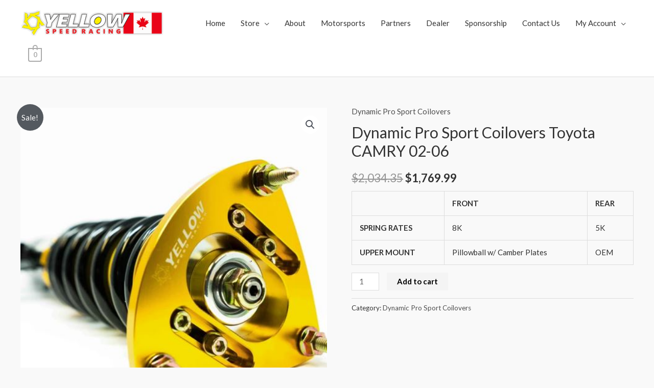

--- FILE ---
content_type: text/css
request_url: https://yellowspeedracingcanada.com/wp-content/plugins/elementor/assets/css/widget-icon-list.min.css?ver=3.31.1
body_size: 825
content:
/*! elementor - v3.31.0 - 06-08-2025 */
.elementor-widget.elementor-icon-list--layout-inline .elementor-widget-container,.elementor-widget:not(:has(.elementor-widget-container)) .elementor-widget-container{overflow:hidden}.elementor-widget .elementor-icon-list-items.elementor-inline-items{display:flex;flex-wrap:wrap;margin-inline:-8px}.elementor-widget .elementor-icon-list-items.elementor-inline-items .elementor-inline-item{word-break:break-word}.elementor-widget .elementor-icon-list-items.elementor-inline-items .elementor-icon-list-item{margin-inline:8px}.elementor-widget .elementor-icon-list-items.elementor-inline-items .elementor-icon-list-item:after{border-width:0;border-inline-start-width:1px;border-style:solid;height:100%;inset-inline-end:-8px;inset-inline-start:auto;position:relative;width:auto}.elementor-widget .elementor-icon-list-items{list-style-type:none;margin:0;padding:0}.elementor-widget .elementor-icon-list-item{margin:0;padding:0;position:relative}.elementor-widget .elementor-icon-list-item:after{inset-block-end:0;position:absolute;width:100%}.elementor-widget .elementor-icon-list-item,.elementor-widget .elementor-icon-list-item a{align-items:var(--icon-vertical-align,center);display:flex;font-size:inherit}.elementor-widget .elementor-icon-list-icon+.elementor-icon-list-text{align-self:center;padding-inline-start:5px}.elementor-widget .elementor-icon-list-icon{display:flex;inset-block-start:var(--icon-vertical-offset,initial);position:relative}.elementor-widget .elementor-icon-list-icon svg{height:var(--e-icon-list-icon-size,1em);width:var(--e-icon-list-icon-size,1em)}.elementor-widget .elementor-icon-list-icon i{font-size:var(--e-icon-list-icon-size);width:1.25em}.elementor-widget.elementor-widget-icon-list .elementor-icon-list-icon{text-align:var(--e-icon-list-icon-align)}.elementor-widget.elementor-widget-icon-list .elementor-icon-list-icon svg{margin:var(--e-icon-list-icon-margin,0 calc(var(--e-icon-list-icon-size, 1em) * .25) 0 0)}.elementor-widget.elementor-list-item-link-full_width a{width:100%}.elementor-widget.elementor-align-center .elementor-icon-list-item,.elementor-widget.elementor-align-center .elementor-icon-list-item a{justify-content:center}.elementor-widget.elementor-align-center .elementor-icon-list-item:after{margin:auto}.elementor-widget.elementor-align-center .elementor-inline-items{justify-content:center}.elementor-widget.elementor-align-left .elementor-icon-list-item,.elementor-widget.elementor-align-left .elementor-icon-list-item a{justify-content:flex-start;text-align:left}.elementor-widget.elementor-align-left .elementor-inline-items{justify-content:flex-start}.elementor-widget.elementor-align-right .elementor-icon-list-item,.elementor-widget.elementor-align-right .elementor-icon-list-item a{justify-content:flex-end;text-align:right}.elementor-widget.elementor-align-right .elementor-icon-list-items{justify-content:flex-end}.elementor-widget:not(.elementor-align-right) .elementor-icon-list-item:after{inset-inline-start:0}.elementor-widget:not(.elementor-align-left) .elementor-icon-list-item:after{inset-inline-end:0}@media (min-width:-1){.elementor-widget.elementor-widescreen-align-center .elementor-icon-list-item,.elementor-widget.elementor-widescreen-align-center .elementor-icon-list-item a{justify-content:center}.elementor-widget.elementor-widescreen-align-center .elementor-icon-list-item:after{margin:auto}.elementor-widget.elementor-widescreen-align-center .elementor-inline-items{justify-content:center}.elementor-widget.elementor-widescreen-align-left .elementor-icon-list-item,.elementor-widget.elementor-widescreen-align-left .elementor-icon-list-item a{justify-content:flex-start;text-align:left}.elementor-widget.elementor-widescreen-align-left .elementor-inline-items{justify-content:flex-start}.elementor-widget.elementor-widescreen-align-right .elementor-icon-list-item,.elementor-widget.elementor-widescreen-align-right .elementor-icon-list-item a{justify-content:flex-end;text-align:right}.elementor-widget.elementor-widescreen-align-right .elementor-icon-list-items{justify-content:flex-end}.elementor-widget:not(.elementor-widescreen-align-right) .elementor-icon-list-item:after{inset-inline-start:0}.elementor-widget:not(.elementor-widescreen-align-left) .elementor-icon-list-item:after{inset-inline-end:0}}@media (max-width:-1){.elementor-widget.elementor-laptop-align-center .elementor-icon-list-item,.elementor-widget.elementor-laptop-align-center .elementor-icon-list-item a{justify-content:center}.elementor-widget.elementor-laptop-align-center .elementor-icon-list-item:after{margin:auto}.elementor-widget.elementor-laptop-align-center .elementor-inline-items{justify-content:center}.elementor-widget.elementor-laptop-align-left .elementor-icon-list-item,.elementor-widget.elementor-laptop-align-left .elementor-icon-list-item a{justify-content:flex-start;text-align:left}.elementor-widget.elementor-laptop-align-left .elementor-inline-items{justify-content:flex-start}.elementor-widget.elementor-laptop-align-right .elementor-icon-list-item,.elementor-widget.elementor-laptop-align-right .elementor-icon-list-item a{justify-content:flex-end;text-align:right}.elementor-widget.elementor-laptop-align-right .elementor-icon-list-items{justify-content:flex-end}.elementor-widget:not(.elementor-laptop-align-right) .elementor-icon-list-item:after{inset-inline-start:0}.elementor-widget:not(.elementor-laptop-align-left) .elementor-icon-list-item:after{inset-inline-end:0}.elementor-widget.elementor-tablet_extra-align-center .elementor-icon-list-item,.elementor-widget.elementor-tablet_extra-align-center .elementor-icon-list-item a{justify-content:center}.elementor-widget.elementor-tablet_extra-align-center .elementor-icon-list-item:after{margin:auto}.elementor-widget.elementor-tablet_extra-align-center .elementor-inline-items{justify-content:center}.elementor-widget.elementor-tablet_extra-align-left .elementor-icon-list-item,.elementor-widget.elementor-tablet_extra-align-left .elementor-icon-list-item a{justify-content:flex-start;text-align:left}.elementor-widget.elementor-tablet_extra-align-left .elementor-inline-items{justify-content:flex-start}.elementor-widget.elementor-tablet_extra-align-right .elementor-icon-list-item,.elementor-widget.elementor-tablet_extra-align-right .elementor-icon-list-item a{justify-content:flex-end;text-align:right}.elementor-widget.elementor-tablet_extra-align-right .elementor-icon-list-items{justify-content:flex-end}.elementor-widget:not(.elementor-tablet_extra-align-right) .elementor-icon-list-item:after{inset-inline-start:0}.elementor-widget:not(.elementor-tablet_extra-align-left) .elementor-icon-list-item:after{inset-inline-end:0}}@media (max-width:1024px){.elementor-widget.elementor-tablet-align-center .elementor-icon-list-item,.elementor-widget.elementor-tablet-align-center .elementor-icon-list-item a{justify-content:center}.elementor-widget.elementor-tablet-align-center .elementor-icon-list-item:after{margin:auto}.elementor-widget.elementor-tablet-align-center .elementor-inline-items{justify-content:center}.elementor-widget.elementor-tablet-align-left .elementor-icon-list-item,.elementor-widget.elementor-tablet-align-left .elementor-icon-list-item a{justify-content:flex-start;text-align:left}.elementor-widget.elementor-tablet-align-left .elementor-inline-items{justify-content:flex-start}.elementor-widget.elementor-tablet-align-right .elementor-icon-list-item,.elementor-widget.elementor-tablet-align-right .elementor-icon-list-item a{justify-content:flex-end;text-align:right}.elementor-widget.elementor-tablet-align-right .elementor-icon-list-items{justify-content:flex-end}.elementor-widget:not(.elementor-tablet-align-right) .elementor-icon-list-item:after{inset-inline-start:0}.elementor-widget:not(.elementor-tablet-align-left) .elementor-icon-list-item:after{inset-inline-end:0}}@media (max-width:-1){.elementor-widget.elementor-mobile_extra-align-center .elementor-icon-list-item,.elementor-widget.elementor-mobile_extra-align-center .elementor-icon-list-item a{justify-content:center}.elementor-widget.elementor-mobile_extra-align-center .elementor-icon-list-item:after{margin:auto}.elementor-widget.elementor-mobile_extra-align-center .elementor-inline-items{justify-content:center}.elementor-widget.elementor-mobile_extra-align-left .elementor-icon-list-item,.elementor-widget.elementor-mobile_extra-align-left .elementor-icon-list-item a{justify-content:flex-start;text-align:left}.elementor-widget.elementor-mobile_extra-align-left .elementor-inline-items{justify-content:flex-start}.elementor-widget.elementor-mobile_extra-align-right .elementor-icon-list-item,.elementor-widget.elementor-mobile_extra-align-right .elementor-icon-list-item a{justify-content:flex-end;text-align:right}.elementor-widget.elementor-mobile_extra-align-right .elementor-icon-list-items{justify-content:flex-end}.elementor-widget:not(.elementor-mobile_extra-align-right) .elementor-icon-list-item:after{inset-inline-start:0}.elementor-widget:not(.elementor-mobile_extra-align-left) .elementor-icon-list-item:after{inset-inline-end:0}}@media (max-width:767px){.elementor-widget.elementor-mobile-align-center .elementor-icon-list-item,.elementor-widget.elementor-mobile-align-center .elementor-icon-list-item a{justify-content:center}.elementor-widget.elementor-mobile-align-center .elementor-icon-list-item:after{margin:auto}.elementor-widget.elementor-mobile-align-center .elementor-inline-items{justify-content:center}.elementor-widget.elementor-mobile-align-left .elementor-icon-list-item,.elementor-widget.elementor-mobile-align-left .elementor-icon-list-item a{justify-content:flex-start;text-align:left}.elementor-widget.elementor-mobile-align-left .elementor-inline-items{justify-content:flex-start}.elementor-widget.elementor-mobile-align-right .elementor-icon-list-item,.elementor-widget.elementor-mobile-align-right .elementor-icon-list-item a{justify-content:flex-end;text-align:right}.elementor-widget.elementor-mobile-align-right .elementor-icon-list-items{justify-content:flex-end}.elementor-widget:not(.elementor-mobile-align-right) .elementor-icon-list-item:after{inset-inline-start:0}.elementor-widget:not(.elementor-mobile-align-left) .elementor-icon-list-item:after{inset-inline-end:0}}#left-area ul.elementor-icon-list-items,.elementor .elementor-element ul.elementor-icon-list-items,.elementor-edit-area .elementor-element ul.elementor-icon-list-items{padding:0}

--- FILE ---
content_type: text/javascript
request_url: https://yellowspeedracingcanada.com/wp-content/plugins/woocommerce-paypal-payments/modules/ppcp-applepay/assets/js/boot.js?ver=3.0.9
body_size: 53608
content:
/*! For license information please see boot.js.LICENSE.txt */
(()=>{"use strict";var t={9457:t=>{var e=function(t){return function(t){return!!t&&"object"==typeof t}(t)&&!function(t){var e=Object.prototype.toString.call(t);return"[object RegExp]"===e||"[object Date]"===e||function(t){return t.$$typeof===r}(t)}(t)},r="function"==typeof Symbol&&Symbol.for?Symbol.for("react.element"):60103;function n(t,e){return!1!==e.clone&&e.isMergeableObject(t)?c((r=t,Array.isArray(r)?[]:{}),t,e):t;var r}function o(t,e,r){return t.concat(e).map((function(t){return n(t,r)}))}function i(t){return Object.keys(t).concat(function(t){return Object.getOwnPropertySymbols?Object.getOwnPropertySymbols(t).filter((function(e){return Object.propertyIsEnumerable.call(t,e)})):[]}(t))}function a(t,e){try{return e in t}catch(t){return!1}}function c(t,r,s){(s=s||{}).arrayMerge=s.arrayMerge||o,s.isMergeableObject=s.isMergeableObject||e,s.cloneUnlessOtherwiseSpecified=n;var u=Array.isArray(r);return u===Array.isArray(t)?u?s.arrayMerge(t,r,s):function(t,e,r){var o={};return r.isMergeableObject(t)&&i(t).forEach((function(e){o[e]=n(t[e],r)})),i(e).forEach((function(i){(function(t,e){return a(t,e)&&!(Object.hasOwnProperty.call(t,e)&&Object.propertyIsEnumerable.call(t,e))})(t,i)||(a(t,i)&&r.isMergeableObject(e[i])?o[i]=function(t,e){if(!e.customMerge)return c;var r=e.customMerge(t);return"function"==typeof r?r:c}(i,r)(t[i],e[i],r):o[i]=n(e[i],r))})),o}(t,r,s):n(r,s)}c.all=function(t,e){if(!Array.isArray(t))throw new Error("first argument should be an array");return t.reduce((function(t,r){return c(t,r,e)}),{})};var s=c;t.exports=s},9306:(t,e,r)=>{var n=r(4901),o=r(6823),i=TypeError;t.exports=function(t){if(n(t))return t;throw new i(o(t)+" is not a function")}},5548:(t,e,r)=>{var n=r(3517),o=r(6823),i=TypeError;t.exports=function(t){if(n(t))return t;throw new i(o(t)+" is not a constructor")}},3506:(t,e,r)=>{var n=r(3925),o=String,i=TypeError;t.exports=function(t){if(n(t))return t;throw new i("Can't set "+o(t)+" as a prototype")}},6469:(t,e,r)=>{var n=r(8227),o=r(2360),i=r(4913).f,a=n("unscopables"),c=Array.prototype;void 0===c[a]&&i(c,a,{configurable:!0,value:o(null)}),t.exports=function(t){c[a][t]=!0}},679:(t,e,r)=>{var n=r(1625),o=TypeError;t.exports=function(t,e){if(n(e,t))return t;throw new o("Incorrect invocation")}},8551:(t,e,r)=>{var n=r(34),o=String,i=TypeError;t.exports=function(t){if(n(t))return t;throw new i(o(t)+" is not an object")}},5652:(t,e,r)=>{var n=r(9039);t.exports=n((function(){if("function"==typeof ArrayBuffer){var t=new ArrayBuffer(8);Object.isExtensible(t)&&Object.defineProperty(t,"a",{value:8})}}))},235:(t,e,r)=>{var n=r(9213).forEach,o=r(4598)("forEach");t.exports=o?[].forEach:function(t){return n(this,t,arguments.length>1?arguments[1]:void 0)}},7916:(t,e,r)=>{var n=r(6080),o=r(9565),i=r(8981),a=r(6319),c=r(4209),s=r(3517),u=r(6198),l=r(2278),f=r(81),p=r(851),h=Array;t.exports=function(t){var e=i(t),r=s(this),d=arguments.length,y=d>1?arguments[1]:void 0,v=void 0!==y;v&&(y=n(y,d>2?arguments[2]:void 0));var g,b,m,w,x,S,_=p(e),O=0;if(!_||this===h&&c(_))for(g=u(e),b=r?new this(g):h(g);g>O;O++)S=v?y(e[O],O):e[O],l(b,O,S);else for(b=r?new this:[],x=(w=f(e,_)).next;!(m=o(x,w)).done;O++)S=v?a(w,y,[m.value,O],!0):m.value,l(b,O,S);return b.length=O,b}},9617:(t,e,r)=>{var n=r(5397),o=r(5610),i=r(6198),a=function(t){return function(e,r,a){var c=n(e),s=i(c);if(0===s)return!t&&-1;var u,l=o(a,s);if(t&&r!=r){for(;s>l;)if((u=c[l++])!=u)return!0}else for(;s>l;l++)if((t||l in c)&&c[l]===r)return t||l||0;return!t&&-1}};t.exports={includes:a(!0),indexOf:a(!1)}},9213:(t,e,r)=>{var n=r(6080),o=r(9504),i=r(7055),a=r(8981),c=r(6198),s=r(1469),u=o([].push),l=function(t){var e=1===t,r=2===t,o=3===t,l=4===t,f=6===t,p=7===t,h=5===t||f;return function(d,y,v,g){for(var b,m,w=a(d),x=i(w),S=c(x),_=n(y,v),O=0,j=g||s,E=e?j(d,S):r||p?j(d,0):void 0;S>O;O++)if((h||O in x)&&(m=_(b=x[O],O,w),t))if(e)E[O]=m;else if(m)switch(t){case 3:return!0;case 5:return b;case 6:return O;case 2:u(E,b)}else switch(t){case 4:return!1;case 7:u(E,b)}return f?-1:o||l?l:E}};t.exports={forEach:l(0),map:l(1),filter:l(2),some:l(3),every:l(4),find:l(5),findIndex:l(6),filterReject:l(7)}},597:(t,e,r)=>{var n=r(9039),o=r(8227),i=r(9519),a=o("species");t.exports=function(t){return i>=51||!n((function(){var e=[];return(e.constructor={})[a]=function(){return{foo:1}},1!==e[t](Boolean).foo}))}},4598:(t,e,r)=>{var n=r(9039);t.exports=function(t,e){var r=[][t];return!!r&&n((function(){r.call(null,e||function(){return 1},1)}))}},4527:(t,e,r)=>{var n=r(3724),o=r(4376),i=TypeError,a=Object.getOwnPropertyDescriptor,c=n&&!function(){if(void 0!==this)return!0;try{Object.defineProperty([],"length",{writable:!1}).length=1}catch(t){return t instanceof TypeError}}();t.exports=c?function(t,e){if(o(t)&&!a(t,"length").writable)throw new i("Cannot set read only .length");return t.length=e}:function(t,e){return t.length=e}},7680:(t,e,r)=>{var n=r(9504);t.exports=n([].slice)},4488:(t,e,r)=>{var n=r(7680),o=Math.floor,i=function(t,e){var r=t.length;if(r<8)for(var a,c,s=1;s<r;){for(c=s,a=t[s];c&&e(t[c-1],a)>0;)t[c]=t[--c];c!==s++&&(t[c]=a)}else for(var u=o(r/2),l=i(n(t,0,u),e),f=i(n(t,u),e),p=l.length,h=f.length,d=0,y=0;d<p||y<h;)t[d+y]=d<p&&y<h?e(l[d],f[y])<=0?l[d++]:f[y++]:d<p?l[d++]:f[y++];return t};t.exports=i},7433:(t,e,r)=>{var n=r(4376),o=r(3517),i=r(34),a=r(8227)("species"),c=Array;t.exports=function(t){var e;return n(t)&&(e=t.constructor,(o(e)&&(e===c||n(e.prototype))||i(e)&&null===(e=e[a]))&&(e=void 0)),void 0===e?c:e}},1469:(t,e,r)=>{var n=r(7433);t.exports=function(t,e){return new(n(t))(0===e?0:e)}},6319:(t,e,r)=>{var n=r(8551),o=r(9539);t.exports=function(t,e,r,i){try{return i?e(n(r)[0],r[1]):e(r)}catch(e){o(t,"throw",e)}}},4428:(t,e,r)=>{var n=r(8227)("iterator"),o=!1;try{var i=0,a={next:function(){return{done:!!i++}},return:function(){o=!0}};a[n]=function(){return this},Array.from(a,(function(){throw 2}))}catch(t){}t.exports=function(t,e){try{if(!e&&!o)return!1}catch(t){return!1}var r=!1;try{var i={};i[n]=function(){return{next:function(){return{done:r=!0}}}},t(i)}catch(t){}return r}},2195:(t,e,r)=>{var n=r(9504),o=n({}.toString),i=n("".slice);t.exports=function(t){return i(o(t),8,-1)}},6955:(t,e,r)=>{var n=r(2140),o=r(4901),i=r(2195),a=r(8227)("toStringTag"),c=Object,s="Arguments"===i(function(){return arguments}());t.exports=n?i:function(t){var e,r,n;return void 0===t?"Undefined":null===t?"Null":"string"==typeof(r=function(t,e){try{return t[e]}catch(t){}}(e=c(t),a))?r:s?i(e):"Object"===(n=i(e))&&o(e.callee)?"Arguments":n}},4006:(t,e,r)=>{var n=r(9504),o=r(6279),i=r(3451).getWeakData,a=r(679),c=r(8551),s=r(4117),u=r(34),l=r(2652),f=r(9213),p=r(9297),h=r(1181),d=h.set,y=h.getterFor,v=f.find,g=f.findIndex,b=n([].splice),m=0,w=function(t){return t.frozen||(t.frozen=new x)},x=function(){this.entries=[]},S=function(t,e){return v(t.entries,(function(t){return t[0]===e}))};x.prototype={get:function(t){var e=S(this,t);if(e)return e[1]},has:function(t){return!!S(this,t)},set:function(t,e){var r=S(this,t);r?r[1]=e:this.entries.push([t,e])},delete:function(t){var e=g(this.entries,(function(e){return e[0]===t}));return~e&&b(this.entries,e,1),!!~e}},t.exports={getConstructor:function(t,e,r,n){var f=t((function(t,o){a(t,h),d(t,{type:e,id:m++,frozen:null}),s(o)||l(o,t[n],{that:t,AS_ENTRIES:r})})),h=f.prototype,v=y(e),g=function(t,e,r){var n=v(t),o=i(c(e),!0);return!0===o?w(n).set(e,r):o[n.id]=r,t};return o(h,{delete:function(t){var e=v(this);if(!u(t))return!1;var r=i(t);return!0===r?w(e).delete(t):r&&p(r,e.id)&&delete r[e.id]},has:function(t){var e=v(this);if(!u(t))return!1;var r=i(t);return!0===r?w(e).has(t):r&&p(r,e.id)}}),o(h,r?{get:function(t){var e=v(this);if(u(t)){var r=i(t);if(!0===r)return w(e).get(t);if(r)return r[e.id]}},set:function(t,e){return g(this,t,e)}}:{add:function(t){return g(this,t,!0)}}),f}}},6468:(t,e,r)=>{var n=r(6518),o=r(4576),i=r(9504),a=r(2796),c=r(6840),s=r(3451),u=r(2652),l=r(679),f=r(4901),p=r(4117),h=r(34),d=r(9039),y=r(4428),v=r(687),g=r(3167);t.exports=function(t,e,r){var b=-1!==t.indexOf("Map"),m=-1!==t.indexOf("Weak"),w=b?"set":"add",x=o[t],S=x&&x.prototype,_=x,O={},j=function(t){var e=i(S[t]);c(S,t,"add"===t?function(t){return e(this,0===t?0:t),this}:"delete"===t?function(t){return!(m&&!h(t))&&e(this,0===t?0:t)}:"get"===t?function(t){return m&&!h(t)?void 0:e(this,0===t?0:t)}:"has"===t?function(t){return!(m&&!h(t))&&e(this,0===t?0:t)}:function(t,r){return e(this,0===t?0:t,r),this})};if(a(t,!f(x)||!(m||S.forEach&&!d((function(){(new x).entries().next()})))))_=r.getConstructor(e,t,b,w),s.enable();else if(a(t,!0)){var E=new _,P=E[w](m?{}:-0,1)!==E,k=d((function(){E.has(1)})),C=y((function(t){new x(t)})),A=!m&&d((function(){for(var t=new x,e=5;e--;)t[w](e,e);return!t.has(-0)}));C||((_=e((function(t,e){l(t,S);var r=g(new x,t,_);return p(e)||u(e,r[w],{that:r,AS_ENTRIES:b}),r}))).prototype=S,S.constructor=_),(k||A)&&(j("delete"),j("has"),b&&j("get")),(A||P)&&j(w),m&&S.clear&&delete S.clear}return O[t]=_,n({global:!0,constructor:!0,forced:_!==x},O),v(_,t),m||r.setStrong(_,t,b),_}},7740:(t,e,r)=>{var n=r(9297),o=r(5031),i=r(7347),a=r(4913);t.exports=function(t,e,r){for(var c=o(e),s=a.f,u=i.f,l=0;l<c.length;l++){var f=c[l];n(t,f)||r&&n(r,f)||s(t,f,u(e,f))}}},2211:(t,e,r)=>{var n=r(9039);t.exports=!n((function(){function t(){}return t.prototype.constructor=null,Object.getPrototypeOf(new t)!==t.prototype}))},2529:t=>{t.exports=function(t,e){return{value:t,done:e}}},6699:(t,e,r)=>{var n=r(3724),o=r(4913),i=r(6980);t.exports=n?function(t,e,r){return o.f(t,e,i(1,r))}:function(t,e,r){return t[e]=r,t}},6980:t=>{t.exports=function(t,e){return{enumerable:!(1&t),configurable:!(2&t),writable:!(4&t),value:e}}},2278:(t,e,r)=>{var n=r(3724),o=r(4913),i=r(6980);t.exports=function(t,e,r){n?o.f(t,e,i(0,r)):t[e]=r}},3640:(t,e,r)=>{var n=r(8551),o=r(4270),i=TypeError;t.exports=function(t){if(n(this),"string"===t||"default"===t)t="string";else if("number"!==t)throw new i("Incorrect hint");return o(this,t)}},2106:(t,e,r)=>{var n=r(283),o=r(4913);t.exports=function(t,e,r){return r.get&&n(r.get,e,{getter:!0}),r.set&&n(r.set,e,{setter:!0}),o.f(t,e,r)}},6840:(t,e,r)=>{var n=r(4901),o=r(4913),i=r(283),a=r(9433);t.exports=function(t,e,r,c){c||(c={});var s=c.enumerable,u=void 0!==c.name?c.name:e;if(n(r)&&i(r,u,c),c.global)s?t[e]=r:a(e,r);else{try{c.unsafe?t[e]&&(s=!0):delete t[e]}catch(t){}s?t[e]=r:o.f(t,e,{value:r,enumerable:!1,configurable:!c.nonConfigurable,writable:!c.nonWritable})}return t}},6279:(t,e,r)=>{var n=r(6840);t.exports=function(t,e,r){for(var o in e)n(t,o,e[o],r);return t}},9433:(t,e,r)=>{var n=r(4576),o=Object.defineProperty;t.exports=function(t,e){try{o(n,t,{value:e,configurable:!0,writable:!0})}catch(r){n[t]=e}return e}},4606:(t,e,r)=>{var n=r(6823),o=TypeError;t.exports=function(t,e){if(!delete t[e])throw new o("Cannot delete property "+n(e)+" of "+n(t))}},3724:(t,e,r)=>{var n=r(9039);t.exports=!n((function(){return 7!==Object.defineProperty({},1,{get:function(){return 7}})[1]}))},4055:(t,e,r)=>{var n=r(4576),o=r(34),i=n.document,a=o(i)&&o(i.createElement);t.exports=function(t){return a?i.createElement(t):{}}},6837:t=>{var e=TypeError;t.exports=function(t){if(t>9007199254740991)throw e("Maximum allowed index exceeded");return t}},7400:t=>{t.exports={CSSRuleList:0,CSSStyleDeclaration:0,CSSValueList:0,ClientRectList:0,DOMRectList:0,DOMStringList:0,DOMTokenList:1,DataTransferItemList:0,FileList:0,HTMLAllCollection:0,HTMLCollection:0,HTMLFormElement:0,HTMLSelectElement:0,MediaList:0,MimeTypeArray:0,NamedNodeMap:0,NodeList:1,PaintRequestList:0,Plugin:0,PluginArray:0,SVGLengthList:0,SVGNumberList:0,SVGPathSegList:0,SVGPointList:0,SVGStringList:0,SVGTransformList:0,SourceBufferList:0,StyleSheetList:0,TextTrackCueList:0,TextTrackList:0,TouchList:0}},9296:(t,e,r)=>{var n=r(4055)("span").classList,o=n&&n.constructor&&n.constructor.prototype;t.exports=o===Object.prototype?void 0:o},8727:t=>{t.exports=["constructor","hasOwnProperty","isPrototypeOf","propertyIsEnumerable","toLocaleString","toString","valueOf"]},3709:(t,e,r)=>{var n=r(2839).match(/firefox\/(\d+)/i);t.exports=!!n&&+n[1]},3763:(t,e,r)=>{var n=r(2839);t.exports=/MSIE|Trident/.test(n)},4265:(t,e,r)=>{var n=r(2839);t.exports=/ipad|iphone|ipod/i.test(n)&&"undefined"!=typeof Pebble},9544:(t,e,r)=>{var n=r(2839);t.exports=/(?:ipad|iphone|ipod).*applewebkit/i.test(n)},8574:(t,e,r)=>{var n=r(4215);t.exports="NODE"===n},7860:(t,e,r)=>{var n=r(2839);t.exports=/web0s(?!.*chrome)/i.test(n)},2839:(t,e,r)=>{var n=r(4576).navigator,o=n&&n.userAgent;t.exports=o?String(o):""},9519:(t,e,r)=>{var n,o,i=r(4576),a=r(2839),c=i.process,s=i.Deno,u=c&&c.versions||s&&s.version,l=u&&u.v8;l&&(o=(n=l.split("."))[0]>0&&n[0]<4?1:+(n[0]+n[1])),!o&&a&&(!(n=a.match(/Edge\/(\d+)/))||n[1]>=74)&&(n=a.match(/Chrome\/(\d+)/))&&(o=+n[1]),t.exports=o},3607:(t,e,r)=>{var n=r(2839).match(/AppleWebKit\/(\d+)\./);t.exports=!!n&&+n[1]},4215:(t,e,r)=>{var n=r(4576),o=r(2839),i=r(2195),a=function(t){return o.slice(0,t.length)===t};t.exports=a("Bun/")?"BUN":a("Cloudflare-Workers")?"CLOUDFLARE":a("Deno/")?"DENO":a("Node.js/")?"NODE":n.Bun&&"string"==typeof Bun.version?"BUN":n.Deno&&"object"==typeof Deno.version?"DENO":"process"===i(n.process)?"NODE":n.window&&n.document?"BROWSER":"REST"},6193:(t,e,r)=>{var n=r(9504),o=Error,i=n("".replace),a=String(new o("zxcasd").stack),c=/\n\s*at [^:]*:[^\n]*/,s=c.test(a);t.exports=function(t,e){if(s&&"string"==typeof t&&!o.prepareStackTrace)for(;e--;)t=i(t,c,"");return t}},747:(t,e,r)=>{var n=r(6699),o=r(6193),i=r(4659),a=Error.captureStackTrace;t.exports=function(t,e,r,c){i&&(a?a(t,e):n(t,"stack",o(r,c)))}},4659:(t,e,r)=>{var n=r(9039),o=r(6980);t.exports=!n((function(){var t=new Error("a");return!("stack"in t)||(Object.defineProperty(t,"stack",o(1,7)),7!==t.stack)}))},6518:(t,e,r)=>{var n=r(4576),o=r(7347).f,i=r(6699),a=r(6840),c=r(9433),s=r(7740),u=r(2796);t.exports=function(t,e){var r,l,f,p,h,d=t.target,y=t.global,v=t.stat;if(r=y?n:v?n[d]||c(d,{}):n[d]&&n[d].prototype)for(l in e){if(p=e[l],f=t.dontCallGetSet?(h=o(r,l))&&h.value:r[l],!u(y?l:d+(v?".":"#")+l,t.forced)&&void 0!==f){if(typeof p==typeof f)continue;s(p,f)}(t.sham||f&&f.sham)&&i(p,"sham",!0),a(r,l,p,t)}}},9039:t=>{t.exports=function(t){try{return!!t()}catch(t){return!0}}},2744:(t,e,r)=>{var n=r(9039);t.exports=!n((function(){return Object.isExtensible(Object.preventExtensions({}))}))},8745:(t,e,r)=>{var n=r(616),o=Function.prototype,i=o.apply,a=o.call;t.exports="object"==typeof Reflect&&Reflect.apply||(n?a.bind(i):function(){return a.apply(i,arguments)})},6080:(t,e,r)=>{var n=r(7476),o=r(9306),i=r(616),a=n(n.bind);t.exports=function(t,e){return o(t),void 0===e?t:i?a(t,e):function(){return t.apply(e,arguments)}}},616:(t,e,r)=>{var n=r(9039);t.exports=!n((function(){var t=function(){}.bind();return"function"!=typeof t||t.hasOwnProperty("prototype")}))},566:(t,e,r)=>{var n=r(9504),o=r(9306),i=r(34),a=r(9297),c=r(7680),s=r(616),u=Function,l=n([].concat),f=n([].join),p={};t.exports=s?u.bind:function(t){var e=o(this),r=e.prototype,n=c(arguments,1),s=function(){var r=l(n,c(arguments));return this instanceof s?function(t,e,r){if(!a(p,e)){for(var n=[],o=0;o<e;o++)n[o]="a["+o+"]";p[e]=u("C,a","return new C("+f(n,",")+")")}return p[e](t,r)}(e,r.length,r):e.apply(t,r)};return i(r)&&(s.prototype=r),s}},9565:(t,e,r)=>{var n=r(616),o=Function.prototype.call;t.exports=n?o.bind(o):function(){return o.apply(o,arguments)}},350:(t,e,r)=>{var n=r(3724),o=r(9297),i=Function.prototype,a=n&&Object.getOwnPropertyDescriptor,c=o(i,"name"),s=c&&"something"===function(){}.name,u=c&&(!n||n&&a(i,"name").configurable);t.exports={EXISTS:c,PROPER:s,CONFIGURABLE:u}},6706:(t,e,r)=>{var n=r(9504),o=r(9306);t.exports=function(t,e,r){try{return n(o(Object.getOwnPropertyDescriptor(t,e)[r]))}catch(t){}}},7476:(t,e,r)=>{var n=r(2195),o=r(9504);t.exports=function(t){if("Function"===n(t))return o(t)}},9504:(t,e,r)=>{var n=r(616),o=Function.prototype,i=o.call,a=n&&o.bind.bind(i,i);t.exports=n?a:function(t){return function(){return i.apply(t,arguments)}}},7751:(t,e,r)=>{var n=r(4576),o=r(4901);t.exports=function(t,e){return arguments.length<2?(r=n[t],o(r)?r:void 0):n[t]&&n[t][e];var r}},1767:t=>{t.exports=function(t){return{iterator:t,next:t.next,done:!1}}},851:(t,e,r)=>{var n=r(6955),o=r(5966),i=r(4117),a=r(6269),c=r(8227)("iterator");t.exports=function(t){if(!i(t))return o(t,c)||o(t,"@@iterator")||a[n(t)]}},81:(t,e,r)=>{var n=r(9565),o=r(9306),i=r(8551),a=r(6823),c=r(851),s=TypeError;t.exports=function(t,e){var r=arguments.length<2?c(t):e;if(o(r))return i(n(r,t));throw new s(a(t)+" is not iterable")}},6933:(t,e,r)=>{var n=r(9504),o=r(4376),i=r(4901),a=r(2195),c=r(655),s=n([].push);t.exports=function(t){if(i(t))return t;if(o(t)){for(var e=t.length,r=[],n=0;n<e;n++){var u=t[n];"string"==typeof u?s(r,u):"number"!=typeof u&&"Number"!==a(u)&&"String"!==a(u)||s(r,c(u))}var l=r.length,f=!0;return function(t,e){if(f)return f=!1,e;if(o(this))return e;for(var n=0;n<l;n++)if(r[n]===t)return e}}}},5966:(t,e,r)=>{var n=r(9306),o=r(4117);t.exports=function(t,e){var r=t[e];return o(r)?void 0:n(r)}},4576:function(t,e,r){var n=function(t){return t&&t.Math===Math&&t};t.exports=n("object"==typeof globalThis&&globalThis)||n("object"==typeof window&&window)||n("object"==typeof self&&self)||n("object"==typeof r.g&&r.g)||n("object"==typeof this&&this)||function(){return this}()||Function("return this")()},9297:(t,e,r)=>{var n=r(9504),o=r(8981),i=n({}.hasOwnProperty);t.exports=Object.hasOwn||function(t,e){return i(o(t),e)}},421:t=>{t.exports={}},3138:t=>{t.exports=function(t,e){try{1===arguments.length?console.error(t):console.error(t,e)}catch(t){}}},397:(t,e,r)=>{var n=r(7751);t.exports=n("document","documentElement")},5917:(t,e,r)=>{var n=r(3724),o=r(9039),i=r(4055);t.exports=!n&&!o((function(){return 7!==Object.defineProperty(i("div"),"a",{get:function(){return 7}}).a}))},7055:(t,e,r)=>{var n=r(9504),o=r(9039),i=r(2195),a=Object,c=n("".split);t.exports=o((function(){return!a("z").propertyIsEnumerable(0)}))?function(t){return"String"===i(t)?c(t,""):a(t)}:a},3167:(t,e,r)=>{var n=r(4901),o=r(34),i=r(2967);t.exports=function(t,e,r){var a,c;return i&&n(a=e.constructor)&&a!==r&&o(c=a.prototype)&&c!==r.prototype&&i(t,c),t}},3706:(t,e,r)=>{var n=r(9504),o=r(4901),i=r(7629),a=n(Function.toString);o(i.inspectSource)||(i.inspectSource=function(t){return a(t)}),t.exports=i.inspectSource},7584:(t,e,r)=>{var n=r(34),o=r(6699);t.exports=function(t,e){n(e)&&"cause"in e&&o(t,"cause",e.cause)}},3451:(t,e,r)=>{var n=r(6518),o=r(9504),i=r(421),a=r(34),c=r(9297),s=r(4913).f,u=r(8480),l=r(298),f=r(4124),p=r(3392),h=r(2744),d=!1,y=p("meta"),v=0,g=function(t){s(t,y,{value:{objectID:"O"+v++,weakData:{}}})},b=t.exports={enable:function(){b.enable=function(){},d=!0;var t=u.f,e=o([].splice),r={};r[y]=1,t(r).length&&(u.f=function(r){for(var n=t(r),o=0,i=n.length;o<i;o++)if(n[o]===y){e(n,o,1);break}return n},n({target:"Object",stat:!0,forced:!0},{getOwnPropertyNames:l.f}))},fastKey:function(t,e){if(!a(t))return"symbol"==typeof t?t:("string"==typeof t?"S":"P")+t;if(!c(t,y)){if(!f(t))return"F";if(!e)return"E";g(t)}return t[y].objectID},getWeakData:function(t,e){if(!c(t,y)){if(!f(t))return!0;if(!e)return!1;g(t)}return t[y].weakData},onFreeze:function(t){return h&&d&&f(t)&&!c(t,y)&&g(t),t}};i[y]=!0},1181:(t,e,r)=>{var n,o,i,a=r(8622),c=r(4576),s=r(34),u=r(6699),l=r(9297),f=r(7629),p=r(6119),h=r(421),d="Object already initialized",y=c.TypeError,v=c.WeakMap;if(a||f.state){var g=f.state||(f.state=new v);g.get=g.get,g.has=g.has,g.set=g.set,n=function(t,e){if(g.has(t))throw new y(d);return e.facade=t,g.set(t,e),e},o=function(t){return g.get(t)||{}},i=function(t){return g.has(t)}}else{var b=p("state");h[b]=!0,n=function(t,e){if(l(t,b))throw new y(d);return e.facade=t,u(t,b,e),e},o=function(t){return l(t,b)?t[b]:{}},i=function(t){return l(t,b)}}t.exports={set:n,get:o,has:i,enforce:function(t){return i(t)?o(t):n(t,{})},getterFor:function(t){return function(e){var r;if(!s(e)||(r=o(e)).type!==t)throw new y("Incompatible receiver, "+t+" required");return r}}}},4209:(t,e,r)=>{var n=r(8227),o=r(6269),i=n("iterator"),a=Array.prototype;t.exports=function(t){return void 0!==t&&(o.Array===t||a[i]===t)}},4376:(t,e,r)=>{var n=r(2195);t.exports=Array.isArray||function(t){return"Array"===n(t)}},4901:t=>{var e="object"==typeof document&&document.all;t.exports=void 0===e&&void 0!==e?function(t){return"function"==typeof t||t===e}:function(t){return"function"==typeof t}},3517:(t,e,r)=>{var n=r(9504),o=r(9039),i=r(4901),a=r(6955),c=r(7751),s=r(3706),u=function(){},l=c("Reflect","construct"),f=/^\s*(?:class|function)\b/,p=n(f.exec),h=!f.test(u),d=function(t){if(!i(t))return!1;try{return l(u,[],t),!0}catch(t){return!1}},y=function(t){if(!i(t))return!1;switch(a(t)){case"AsyncFunction":case"GeneratorFunction":case"AsyncGeneratorFunction":return!1}try{return h||!!p(f,s(t))}catch(t){return!0}};y.sham=!0,t.exports=!l||o((function(){var t;return d(d.call)||!d(Object)||!d((function(){t=!0}))||t}))?y:d},6575:(t,e,r)=>{var n=r(9297);t.exports=function(t){return void 0!==t&&(n(t,"value")||n(t,"writable"))}},2796:(t,e,r)=>{var n=r(9039),o=r(4901),i=/#|\.prototype\./,a=function(t,e){var r=s[c(t)];return r===l||r!==u&&(o(e)?n(e):!!e)},c=a.normalize=function(t){return String(t).replace(i,".").toLowerCase()},s=a.data={},u=a.NATIVE="N",l=a.POLYFILL="P";t.exports=a},4117:t=>{t.exports=function(t){return null==t}},34:(t,e,r)=>{var n=r(4901);t.exports=function(t){return"object"==typeof t?null!==t:n(t)}},3925:(t,e,r)=>{var n=r(34);t.exports=function(t){return n(t)||null===t}},6395:t=>{t.exports=!1},757:(t,e,r)=>{var n=r(7751),o=r(4901),i=r(1625),a=r(7040),c=Object;t.exports=a?function(t){return"symbol"==typeof t}:function(t){var e=n("Symbol");return o(e)&&i(e.prototype,c(t))}},2652:(t,e,r)=>{var n=r(6080),o=r(9565),i=r(8551),a=r(6823),c=r(4209),s=r(6198),u=r(1625),l=r(81),f=r(851),p=r(9539),h=TypeError,d=function(t,e){this.stopped=t,this.result=e},y=d.prototype;t.exports=function(t,e,r){var v,g,b,m,w,x,S,_=r&&r.that,O=!(!r||!r.AS_ENTRIES),j=!(!r||!r.IS_RECORD),E=!(!r||!r.IS_ITERATOR),P=!(!r||!r.INTERRUPTED),k=n(e,_),C=function(t){return v&&p(v,"normal",t),new d(!0,t)},A=function(t){return O?(i(t),P?k(t[0],t[1],C):k(t[0],t[1])):P?k(t,C):k(t)};if(j)v=t.iterator;else if(E)v=t;else{if(!(g=f(t)))throw new h(a(t)+" is not iterable");if(c(g)){for(b=0,m=s(t);m>b;b++)if((w=A(t[b]))&&u(y,w))return w;return new d(!1)}v=l(t,g)}for(x=j?t.next:v.next;!(S=o(x,v)).done;){try{w=A(S.value)}catch(t){p(v,"throw",t)}if("object"==typeof w&&w&&u(y,w))return w}return new d(!1)}},9539:(t,e,r)=>{var n=r(9565),o=r(8551),i=r(5966);t.exports=function(t,e,r){var a,c;o(t);try{if(!(a=i(t,"return"))){if("throw"===e)throw r;return r}a=n(a,t)}catch(t){c=!0,a=t}if("throw"===e)throw r;if(c)throw a;return o(a),r}},3994:(t,e,r)=>{var n=r(7657).IteratorPrototype,o=r(2360),i=r(6980),a=r(687),c=r(6269),s=function(){return this};t.exports=function(t,e,r,u){var l=e+" Iterator";return t.prototype=o(n,{next:i(+!u,r)}),a(t,l,!1,!0),c[l]=s,t}},9462:(t,e,r)=>{var n=r(9565),o=r(2360),i=r(6699),a=r(6279),c=r(8227),s=r(1181),u=r(5966),l=r(7657).IteratorPrototype,f=r(2529),p=r(9539),h=c("toStringTag"),d="IteratorHelper",y="WrapForValidIterator",v=s.set,g=function(t){var e=s.getterFor(t?y:d);return a(o(l),{next:function(){var r=e(this);if(t)return r.nextHandler();try{var n=r.done?void 0:r.nextHandler();return f(n,r.done)}catch(t){throw r.done=!0,t}},return:function(){var r=e(this),o=r.iterator;if(r.done=!0,t){var i=u(o,"return");return i?n(i,o):f(void 0,!0)}if(r.inner)try{p(r.inner.iterator,"normal")}catch(t){return p(o,"throw",t)}return o&&p(o,"normal"),f(void 0,!0)}})},b=g(!0),m=g(!1);i(m,h,"Iterator Helper"),t.exports=function(t,e){var r=function(r,n){n?(n.iterator=r.iterator,n.next=r.next):n=r,n.type=e?y:d,n.nextHandler=t,n.counter=0,n.done=!1,v(this,n)};return r.prototype=e?b:m,r}},1088:(t,e,r)=>{var n=r(6518),o=r(9565),i=r(6395),a=r(350),c=r(4901),s=r(3994),u=r(2787),l=r(2967),f=r(687),p=r(6699),h=r(6840),d=r(8227),y=r(6269),v=r(7657),g=a.PROPER,b=a.CONFIGURABLE,m=v.IteratorPrototype,w=v.BUGGY_SAFARI_ITERATORS,x=d("iterator"),S="keys",_="values",O="entries",j=function(){return this};t.exports=function(t,e,r,a,d,v,E){s(r,e,a);var P,k,C,A=function(t){if(t===d&&M)return M;if(!w&&t&&t in R)return R[t];switch(t){case S:case _:case O:return function(){return new r(this,t)}}return function(){return new r(this)}},I=e+" Iterator",T=!1,R=t.prototype,L=R[x]||R["@@iterator"]||d&&R[d],M=!w&&L||A(d),N="Array"===e&&R.entries||L;if(N&&(P=u(N.call(new t)))!==Object.prototype&&P.next&&(i||u(P)===m||(l?l(P,m):c(P[x])||h(P,x,j)),f(P,I,!0,!0),i&&(y[I]=j)),g&&d===_&&L&&L.name!==_&&(!i&&b?p(R,"name",_):(T=!0,M=function(){return o(L,this)})),d)if(k={values:A(_),keys:v?M:A(S),entries:A(O)},E)for(C in k)(w||T||!(C in R))&&h(R,C,k[C]);else n({target:e,proto:!0,forced:w||T},k);return i&&!E||R[x]===M||h(R,x,M,{name:d}),y[e]=M,k}},7657:(t,e,r)=>{var n,o,i,a=r(9039),c=r(4901),s=r(34),u=r(2360),l=r(2787),f=r(6840),p=r(8227),h=r(6395),d=p("iterator"),y=!1;[].keys&&("next"in(i=[].keys())?(o=l(l(i)))!==Object.prototype&&(n=o):y=!0),!s(n)||a((function(){var t={};return n[d].call(t)!==t}))?n={}:h&&(n=u(n)),c(n[d])||f(n,d,(function(){return this})),t.exports={IteratorPrototype:n,BUGGY_SAFARI_ITERATORS:y}},6269:t=>{t.exports={}},6198:(t,e,r)=>{var n=r(8014);t.exports=function(t){return n(t.length)}},283:(t,e,r)=>{var n=r(9504),o=r(9039),i=r(4901),a=r(9297),c=r(3724),s=r(350).CONFIGURABLE,u=r(3706),l=r(1181),f=l.enforce,p=l.get,h=String,d=Object.defineProperty,y=n("".slice),v=n("".replace),g=n([].join),b=c&&!o((function(){return 8!==d((function(){}),"length",{value:8}).length})),m=String(String).split("String"),w=t.exports=function(t,e,r){"Symbol("===y(h(e),0,7)&&(e="["+v(h(e),/^Symbol\(([^)]*)\).*$/,"$1")+"]"),r&&r.getter&&(e="get "+e),r&&r.setter&&(e="set "+e),(!a(t,"name")||s&&t.name!==e)&&(c?d(t,"name",{value:e,configurable:!0}):t.name=e),b&&r&&a(r,"arity")&&t.length!==r.arity&&d(t,"length",{value:r.arity});try{r&&a(r,"constructor")&&r.constructor?c&&d(t,"prototype",{writable:!1}):t.prototype&&(t.prototype=void 0)}catch(t){}var n=f(t);return a(n,"source")||(n.source=g(m,"string"==typeof e?e:"")),t};Function.prototype.toString=w((function(){return i(this)&&p(this).source||u(this)}),"toString")},741:t=>{var e=Math.ceil,r=Math.floor;t.exports=Math.trunc||function(t){var n=+t;return(n>0?r:e)(n)}},1955:(t,e,r)=>{var n,o,i,a,c,s=r(4576),u=r(3389),l=r(6080),f=r(9225).set,p=r(8265),h=r(9544),d=r(4265),y=r(7860),v=r(8574),g=s.MutationObserver||s.WebKitMutationObserver,b=s.document,m=s.process,w=s.Promise,x=u("queueMicrotask");if(!x){var S=new p,_=function(){var t,e;for(v&&(t=m.domain)&&t.exit();e=S.get();)try{e()}catch(t){throw S.head&&n(),t}t&&t.enter()};h||v||y||!g||!b?!d&&w&&w.resolve?((a=w.resolve(void 0)).constructor=w,c=l(a.then,a),n=function(){c(_)}):v?n=function(){m.nextTick(_)}:(f=l(f,s),n=function(){f(_)}):(o=!0,i=b.createTextNode(""),new g(_).observe(i,{characterData:!0}),n=function(){i.data=o=!o}),x=function(t){S.head||n(),S.add(t)}}t.exports=x},6043:(t,e,r)=>{var n=r(9306),o=TypeError,i=function(t){var e,r;this.promise=new t((function(t,n){if(void 0!==e||void 0!==r)throw new o("Bad Promise constructor");e=t,r=n})),this.resolve=n(e),this.reject=n(r)};t.exports.f=function(t){return new i(t)}},2603:(t,e,r)=>{var n=r(655);t.exports=function(t,e){return void 0===t?arguments.length<2?"":e:n(t)}},2703:(t,e,r)=>{var n=r(4576),o=r(9039),i=r(9504),a=r(655),c=r(3802).trim,s=r(7452),u=n.parseInt,l=n.Symbol,f=l&&l.iterator,p=/^[+-]?0x/i,h=i(p.exec),d=8!==u(s+"08")||22!==u(s+"0x16")||f&&!o((function(){u(Object(f))}));t.exports=d?function(t,e){var r=c(a(t));return u(r,e>>>0||(h(p,r)?16:10))}:u},4213:(t,e,r)=>{var n=r(3724),o=r(9504),i=r(9565),a=r(9039),c=r(1072),s=r(3717),u=r(8773),l=r(8981),f=r(7055),p=Object.assign,h=Object.defineProperty,d=o([].concat);t.exports=!p||a((function(){if(n&&1!==p({b:1},p(h({},"a",{enumerable:!0,get:function(){h(this,"b",{value:3,enumerable:!1})}}),{b:2})).b)return!0;var t={},e={},r=Symbol("assign detection"),o="abcdefghijklmnopqrst";return t[r]=7,o.split("").forEach((function(t){e[t]=t})),7!==p({},t)[r]||c(p({},e)).join("")!==o}))?function(t,e){for(var r=l(t),o=arguments.length,a=1,p=s.f,h=u.f;o>a;)for(var y,v=f(arguments[a++]),g=p?d(c(v),p(v)):c(v),b=g.length,m=0;b>m;)y=g[m++],n&&!i(h,v,y)||(r[y]=v[y]);return r}:p},2360:(t,e,r)=>{var n,o=r(8551),i=r(6801),a=r(8727),c=r(421),s=r(397),u=r(4055),l=r(6119),f="prototype",p="script",h=l("IE_PROTO"),d=function(){},y=function(t){return"<"+p+">"+t+"</"+p+">"},v=function(t){t.write(y("")),t.close();var e=t.parentWindow.Object;return t=null,e},g=function(){try{n=new ActiveXObject("htmlfile")}catch(t){}var t,e,r;g="undefined"!=typeof document?document.domain&&n?v(n):(e=u("iframe"),r="java"+p+":",e.style.display="none",s.appendChild(e),e.src=String(r),(t=e.contentWindow.document).open(),t.write(y("document.F=Object")),t.close(),t.F):v(n);for(var o=a.length;o--;)delete g[f][a[o]];return g()};c[h]=!0,t.exports=Object.create||function(t,e){var r;return null!==t?(d[f]=o(t),r=new d,d[f]=null,r[h]=t):r=g(),void 0===e?r:i.f(r,e)}},6801:(t,e,r)=>{var n=r(3724),o=r(8686),i=r(4913),a=r(8551),c=r(5397),s=r(1072);e.f=n&&!o?Object.defineProperties:function(t,e){a(t);for(var r,n=c(e),o=s(e),u=o.length,l=0;u>l;)i.f(t,r=o[l++],n[r]);return t}},4913:(t,e,r)=>{var n=r(3724),o=r(5917),i=r(8686),a=r(8551),c=r(6969),s=TypeError,u=Object.defineProperty,l=Object.getOwnPropertyDescriptor,f="enumerable",p="configurable",h="writable";e.f=n?i?function(t,e,r){if(a(t),e=c(e),a(r),"function"==typeof t&&"prototype"===e&&"value"in r&&h in r&&!r[h]){var n=l(t,e);n&&n[h]&&(t[e]=r.value,r={configurable:p in r?r[p]:n[p],enumerable:f in r?r[f]:n[f],writable:!1})}return u(t,e,r)}:u:function(t,e,r){if(a(t),e=c(e),a(r),o)try{return u(t,e,r)}catch(t){}if("get"in r||"set"in r)throw new s("Accessors not supported");return"value"in r&&(t[e]=r.value),t}},7347:(t,e,r)=>{var n=r(3724),o=r(9565),i=r(8773),a=r(6980),c=r(5397),s=r(6969),u=r(9297),l=r(5917),f=Object.getOwnPropertyDescriptor;e.f=n?f:function(t,e){if(t=c(t),e=s(e),l)try{return f(t,e)}catch(t){}if(u(t,e))return a(!o(i.f,t,e),t[e])}},298:(t,e,r)=>{var n=r(2195),o=r(5397),i=r(8480).f,a=r(7680),c="object"==typeof window&&window&&Object.getOwnPropertyNames?Object.getOwnPropertyNames(window):[];t.exports.f=function(t){return c&&"Window"===n(t)?function(t){try{return i(t)}catch(t){return a(c)}}(t):i(o(t))}},8480:(t,e,r)=>{var n=r(1828),o=r(8727).concat("length","prototype");e.f=Object.getOwnPropertyNames||function(t){return n(t,o)}},3717:(t,e)=>{e.f=Object.getOwnPropertySymbols},2787:(t,e,r)=>{var n=r(9297),o=r(4901),i=r(8981),a=r(6119),c=r(2211),s=a("IE_PROTO"),u=Object,l=u.prototype;t.exports=c?u.getPrototypeOf:function(t){var e=i(t);if(n(e,s))return e[s];var r=e.constructor;return o(r)&&e instanceof r?r.prototype:e instanceof u?l:null}},4124:(t,e,r)=>{var n=r(9039),o=r(34),i=r(2195),a=r(5652),c=Object.isExtensible,s=n((function(){c(1)}));t.exports=s||a?function(t){return!!o(t)&&(!a||"ArrayBuffer"!==i(t))&&(!c||c(t))}:c},1625:(t,e,r)=>{var n=r(9504);t.exports=n({}.isPrototypeOf)},1828:(t,e,r)=>{var n=r(9504),o=r(9297),i=r(5397),a=r(9617).indexOf,c=r(421),s=n([].push);t.exports=function(t,e){var r,n=i(t),u=0,l=[];for(r in n)!o(c,r)&&o(n,r)&&s(l,r);for(;e.length>u;)o(n,r=e[u++])&&(~a(l,r)||s(l,r));return l}},1072:(t,e,r)=>{var n=r(1828),o=r(8727);t.exports=Object.keys||function(t){return n(t,o)}},8773:(t,e)=>{var r={}.propertyIsEnumerable,n=Object.getOwnPropertyDescriptor,o=n&&!r.call({1:2},1);e.f=o?function(t){var e=n(this,t);return!!e&&e.enumerable}:r},2967:(t,e,r)=>{var n=r(6706),o=r(34),i=r(7750),a=r(3506);t.exports=Object.setPrototypeOf||("__proto__"in{}?function(){var t,e=!1,r={};try{(t=n(Object.prototype,"__proto__","set"))(r,[]),e=r instanceof Array}catch(t){}return function(r,n){return i(r),a(n),o(r)?(e?t(r,n):r.__proto__=n,r):r}}():void 0)},3179:(t,e,r)=>{var n=r(2140),o=r(6955);t.exports=n?{}.toString:function(){return"[object "+o(this)+"]"}},4270:(t,e,r)=>{var n=r(9565),o=r(4901),i=r(34),a=TypeError;t.exports=function(t,e){var r,c;if("string"===e&&o(r=t.toString)&&!i(c=n(r,t)))return c;if(o(r=t.valueOf)&&!i(c=n(r,t)))return c;if("string"!==e&&o(r=t.toString)&&!i(c=n(r,t)))return c;throw new a("Can't convert object to primitive value")}},5031:(t,e,r)=>{var n=r(7751),o=r(9504),i=r(8480),a=r(3717),c=r(8551),s=o([].concat);t.exports=n("Reflect","ownKeys")||function(t){var e=i.f(c(t)),r=a.f;return r?s(e,r(t)):e}},9167:(t,e,r)=>{var n=r(4576);t.exports=n},1103:t=>{t.exports=function(t){try{return{error:!1,value:t()}}catch(t){return{error:!0,value:t}}}},916:(t,e,r)=>{var n=r(4576),o=r(550),i=r(4901),a=r(2796),c=r(3706),s=r(8227),u=r(4215),l=r(6395),f=r(9519),p=o&&o.prototype,h=s("species"),d=!1,y=i(n.PromiseRejectionEvent),v=a("Promise",(function(){var t=c(o),e=t!==String(o);if(!e&&66===f)return!0;if(l&&(!p.catch||!p.finally))return!0;if(!f||f<51||!/native code/.test(t)){var r=new o((function(t){t(1)})),n=function(t){t((function(){}),(function(){}))};if((r.constructor={})[h]=n,!(d=r.then((function(){}))instanceof n))return!0}return!(e||"BROWSER"!==u&&"DENO"!==u||y)}));t.exports={CONSTRUCTOR:v,REJECTION_EVENT:y,SUBCLASSING:d}},550:(t,e,r)=>{var n=r(4576);t.exports=n.Promise},3438:(t,e,r)=>{var n=r(8551),o=r(34),i=r(6043);t.exports=function(t,e){if(n(t),o(e)&&e.constructor===t)return e;var r=i.f(t);return(0,r.resolve)(e),r.promise}},537:(t,e,r)=>{var n=r(550),o=r(4428),i=r(916).CONSTRUCTOR;t.exports=i||!o((function(t){n.all(t).then(void 0,(function(){}))}))},1056:(t,e,r)=>{var n=r(4913).f;t.exports=function(t,e,r){r in t||n(t,r,{configurable:!0,get:function(){return e[r]},set:function(t){e[r]=t}})}},8265:t=>{var e=function(){this.head=null,this.tail=null};e.prototype={add:function(t){var e={item:t,next:null},r=this.tail;r?r.next=e:this.head=e,this.tail=e},get:function(){var t=this.head;if(t)return null===(this.head=t.next)&&(this.tail=null),t.item}},t.exports=e},7323:(t,e,r)=>{var n,o,i=r(9565),a=r(9504),c=r(655),s=r(7979),u=r(8429),l=r(5745),f=r(2360),p=r(1181).get,h=r(3635),d=r(8814),y=l("native-string-replace",String.prototype.replace),v=RegExp.prototype.exec,g=v,b=a("".charAt),m=a("".indexOf),w=a("".replace),x=a("".slice),S=(o=/b*/g,i(v,n=/a/,"a"),i(v,o,"a"),0!==n.lastIndex||0!==o.lastIndex),_=u.BROKEN_CARET,O=void 0!==/()??/.exec("")[1];(S||O||_||h||d)&&(g=function(t){var e,r,n,o,a,u,l,h=this,d=p(h),j=c(t),E=d.raw;if(E)return E.lastIndex=h.lastIndex,e=i(g,E,j),h.lastIndex=E.lastIndex,e;var P=d.groups,k=_&&h.sticky,C=i(s,h),A=h.source,I=0,T=j;if(k&&(C=w(C,"y",""),-1===m(C,"g")&&(C+="g"),T=x(j,h.lastIndex),h.lastIndex>0&&(!h.multiline||h.multiline&&"\n"!==b(j,h.lastIndex-1))&&(A="(?: "+A+")",T=" "+T,I++),r=new RegExp("^(?:"+A+")",C)),O&&(r=new RegExp("^"+A+"$(?!\\s)",C)),S&&(n=h.lastIndex),o=i(v,k?r:h,T),k?o?(o.input=x(o.input,I),o[0]=x(o[0],I),o.index=h.lastIndex,h.lastIndex+=o[0].length):h.lastIndex=0:S&&o&&(h.lastIndex=h.global?o.index+o[0].length:n),O&&o&&o.length>1&&i(y,o[0],r,(function(){for(a=1;a<arguments.length-2;a++)void 0===arguments[a]&&(o[a]=void 0)})),o&&P)for(o.groups=u=f(null),a=0;a<P.length;a++)u[(l=P[a])[0]]=o[l[1]];return o}),t.exports=g},7979:(t,e,r)=>{var n=r(8551);t.exports=function(){var t=n(this),e="";return t.hasIndices&&(e+="d"),t.global&&(e+="g"),t.ignoreCase&&(e+="i"),t.multiline&&(e+="m"),t.dotAll&&(e+="s"),t.unicode&&(e+="u"),t.unicodeSets&&(e+="v"),t.sticky&&(e+="y"),e}},1034:(t,e,r)=>{var n=r(9565),o=r(9297),i=r(1625),a=r(7979),c=RegExp.prototype;t.exports=function(t){var e=t.flags;return void 0!==e||"flags"in c||o(t,"flags")||!i(c,t)?e:n(a,t)}},8429:(t,e,r)=>{var n=r(9039),o=r(4576).RegExp,i=n((function(){var t=o("a","y");return t.lastIndex=2,null!==t.exec("abcd")})),a=i||n((function(){return!o("a","y").sticky})),c=i||n((function(){var t=o("^r","gy");return t.lastIndex=2,null!==t.exec("str")}));t.exports={BROKEN_CARET:c,MISSED_STICKY:a,UNSUPPORTED_Y:i}},3635:(t,e,r)=>{var n=r(9039),o=r(4576).RegExp;t.exports=n((function(){var t=o(".","s");return!(t.dotAll&&t.test("\n")&&"s"===t.flags)}))},8814:(t,e,r)=>{var n=r(9039),o=r(4576).RegExp;t.exports=n((function(){var t=o("(?<a>b)","g");return"b"!==t.exec("b").groups.a||"bc"!=="b".replace(t,"$<a>c")}))},7750:(t,e,r)=>{var n=r(4117),o=TypeError;t.exports=function(t){if(n(t))throw new o("Can't call method on "+t);return t}},3389:(t,e,r)=>{var n=r(4576),o=r(3724),i=Object.getOwnPropertyDescriptor;t.exports=function(t){if(!o)return n[t];var e=i(n,t);return e&&e.value}},7633:(t,e,r)=>{var n=r(7751),o=r(2106),i=r(8227),a=r(3724),c=i("species");t.exports=function(t){var e=n(t);a&&e&&!e[c]&&o(e,c,{configurable:!0,get:function(){return this}})}},687:(t,e,r)=>{var n=r(4913).f,o=r(9297),i=r(8227)("toStringTag");t.exports=function(t,e,r){t&&!r&&(t=t.prototype),t&&!o(t,i)&&n(t,i,{configurable:!0,value:e})}},6119:(t,e,r)=>{var n=r(5745),o=r(3392),i=n("keys");t.exports=function(t){return i[t]||(i[t]=o(t))}},7629:(t,e,r)=>{var n=r(6395),o=r(4576),i=r(9433),a="__core-js_shared__",c=t.exports=o[a]||i(a,{});(c.versions||(c.versions=[])).push({version:"3.39.0",mode:n?"pure":"global",copyright:"© 2014-2024 Denis Pushkarev (zloirock.ru)",license:"https://github.com/zloirock/core-js/blob/v3.39.0/LICENSE",source:"https://github.com/zloirock/core-js"})},5745:(t,e,r)=>{var n=r(7629);t.exports=function(t,e){return n[t]||(n[t]=e||{})}},2293:(t,e,r)=>{var n=r(8551),o=r(5548),i=r(4117),a=r(8227)("species");t.exports=function(t,e){var r,c=n(t).constructor;return void 0===c||i(r=n(c)[a])?e:o(r)}},8183:(t,e,r)=>{var n=r(9504),o=r(1291),i=r(655),a=r(7750),c=n("".charAt),s=n("".charCodeAt),u=n("".slice),l=function(t){return function(e,r){var n,l,f=i(a(e)),p=o(r),h=f.length;return p<0||p>=h?t?"":void 0:(n=s(f,p))<55296||n>56319||p+1===h||(l=s(f,p+1))<56320||l>57343?t?c(f,p):n:t?u(f,p,p+2):l-56320+(n-55296<<10)+65536}};t.exports={codeAt:l(!1),charAt:l(!0)}},3802:(t,e,r)=>{var n=r(9504),o=r(7750),i=r(655),a=r(7452),c=n("".replace),s=RegExp("^["+a+"]+"),u=RegExp("(^|[^"+a+"])["+a+"]+$"),l=function(t){return function(e){var r=i(o(e));return 1&t&&(r=c(r,s,"")),2&t&&(r=c(r,u,"$1")),r}};t.exports={start:l(1),end:l(2),trim:l(3)}},4495:(t,e,r)=>{var n=r(9519),o=r(9039),i=r(4576).String;t.exports=!!Object.getOwnPropertySymbols&&!o((function(){var t=Symbol("symbol detection");return!i(t)||!(Object(t)instanceof Symbol)||!Symbol.sham&&n&&n<41}))},8242:(t,e,r)=>{var n=r(9565),o=r(7751),i=r(8227),a=r(6840);t.exports=function(){var t=o("Symbol"),e=t&&t.prototype,r=e&&e.valueOf,c=i("toPrimitive");e&&!e[c]&&a(e,c,(function(t){return n(r,this)}),{arity:1})}},1296:(t,e,r)=>{var n=r(4495);t.exports=n&&!!Symbol.for&&!!Symbol.keyFor},9225:(t,e,r)=>{var n,o,i,a,c=r(4576),s=r(8745),u=r(6080),l=r(4901),f=r(9297),p=r(9039),h=r(397),d=r(7680),y=r(4055),v=r(2812),g=r(9544),b=r(8574),m=c.setImmediate,w=c.clearImmediate,x=c.process,S=c.Dispatch,_=c.Function,O=c.MessageChannel,j=c.String,E=0,P={},k="onreadystatechange";p((function(){n=c.location}));var C=function(t){if(f(P,t)){var e=P[t];delete P[t],e()}},A=function(t){return function(){C(t)}},I=function(t){C(t.data)},T=function(t){c.postMessage(j(t),n.protocol+"//"+n.host)};m&&w||(m=function(t){v(arguments.length,1);var e=l(t)?t:_(t),r=d(arguments,1);return P[++E]=function(){s(e,void 0,r)},o(E),E},w=function(t){delete P[t]},b?o=function(t){x.nextTick(A(t))}:S&&S.now?o=function(t){S.now(A(t))}:O&&!g?(a=(i=new O).port2,i.port1.onmessage=I,o=u(a.postMessage,a)):c.addEventListener&&l(c.postMessage)&&!c.importScripts&&n&&"file:"!==n.protocol&&!p(T)?(o=T,c.addEventListener("message",I,!1)):o=k in y("script")?function(t){h.appendChild(y("script"))[k]=function(){h.removeChild(this),C(t)}}:function(t){setTimeout(A(t),0)}),t.exports={set:m,clear:w}},1240:(t,e,r)=>{var n=r(9504);t.exports=n(1..valueOf)},5610:(t,e,r)=>{var n=r(1291),o=Math.max,i=Math.min;t.exports=function(t,e){var r=n(t);return r<0?o(r+e,0):i(r,e)}},5397:(t,e,r)=>{var n=r(7055),o=r(7750);t.exports=function(t){return n(o(t))}},1291:(t,e,r)=>{var n=r(741);t.exports=function(t){var e=+t;return e!=e||0===e?0:n(e)}},8014:(t,e,r)=>{var n=r(1291),o=Math.min;t.exports=function(t){var e=n(t);return e>0?o(e,9007199254740991):0}},8981:(t,e,r)=>{var n=r(7750),o=Object;t.exports=function(t){return o(n(t))}},2777:(t,e,r)=>{var n=r(9565),o=r(34),i=r(757),a=r(5966),c=r(4270),s=r(8227),u=TypeError,l=s("toPrimitive");t.exports=function(t,e){if(!o(t)||i(t))return t;var r,s=a(t,l);if(s){if(void 0===e&&(e="default"),r=n(s,t,e),!o(r)||i(r))return r;throw new u("Can't convert object to primitive value")}return void 0===e&&(e="number"),c(t,e)}},6969:(t,e,r)=>{var n=r(2777),o=r(757);t.exports=function(t){var e=n(t,"string");return o(e)?e:e+""}},2140:(t,e,r)=>{var n={};n[r(8227)("toStringTag")]="z",t.exports="[object z]"===String(n)},655:(t,e,r)=>{var n=r(6955),o=String;t.exports=function(t){if("Symbol"===n(t))throw new TypeError("Cannot convert a Symbol value to a string");return o(t)}},6823:t=>{var e=String;t.exports=function(t){try{return e(t)}catch(t){return"Object"}}},3392:(t,e,r)=>{var n=r(9504),o=0,i=Math.random(),a=n(1..toString);t.exports=function(t){return"Symbol("+(void 0===t?"":t)+")_"+a(++o+i,36)}},7416:(t,e,r)=>{var n=r(9039),o=r(8227),i=r(3724),a=r(6395),c=o("iterator");t.exports=!n((function(){var t=new URL("b?a=1&b=2&c=3","https://a"),e=t.searchParams,r=new URLSearchParams("a=1&a=2&b=3"),n="";return t.pathname="c%20d",e.forEach((function(t,r){e.delete("b"),n+=r+t})),r.delete("a",2),r.delete("b",void 0),a&&(!t.toJSON||!r.has("a",1)||r.has("a",2)||!r.has("a",void 0)||r.has("b"))||!e.size&&(a||!i)||!e.sort||"https://a/c%20d?a=1&c=3"!==t.href||"3"!==e.get("c")||"a=1"!==String(new URLSearchParams("?a=1"))||!e[c]||"a"!==new URL("https://a@b").username||"b"!==new URLSearchParams(new URLSearchParams("a=b")).get("a")||"xn--e1aybc"!==new URL("https://тест").host||"#%D0%B1"!==new URL("https://a#б").hash||"a1c3"!==n||"x"!==new URL("https://x",void 0).host}))},7040:(t,e,r)=>{var n=r(4495);t.exports=n&&!Symbol.sham&&"symbol"==typeof Symbol.iterator},8686:(t,e,r)=>{var n=r(3724),o=r(9039);t.exports=n&&o((function(){return 42!==Object.defineProperty((function(){}),"prototype",{value:42,writable:!1}).prototype}))},2812:t=>{var e=TypeError;t.exports=function(t,r){if(t<r)throw new e("Not enough arguments");return t}},8622:(t,e,r)=>{var n=r(4576),o=r(4901),i=n.WeakMap;t.exports=o(i)&&/native code/.test(String(i))},511:(t,e,r)=>{var n=r(9167),o=r(9297),i=r(1951),a=r(4913).f;t.exports=function(t){var e=n.Symbol||(n.Symbol={});o(e,t)||a(e,t,{value:i.f(t)})}},1951:(t,e,r)=>{var n=r(8227);e.f=n},8227:(t,e,r)=>{var n=r(4576),o=r(5745),i=r(9297),a=r(3392),c=r(4495),s=r(7040),u=n.Symbol,l=o("wks"),f=s?u.for||u:u&&u.withoutSetter||a;t.exports=function(t){return i(l,t)||(l[t]=c&&i(u,t)?u[t]:f("Symbol."+t)),l[t]}},7452:t=>{t.exports="\t\n\v\f\r                　\u2028\u2029\ufeff"},4601:(t,e,r)=>{var n=r(7751),o=r(9297),i=r(6699),a=r(1625),c=r(2967),s=r(7740),u=r(1056),l=r(3167),f=r(2603),p=r(7584),h=r(747),d=r(3724),y=r(6395);t.exports=function(t,e,r,v){var g="stackTraceLimit",b=v?2:1,m=t.split("."),w=m[m.length-1],x=n.apply(null,m);if(x){var S=x.prototype;if(!y&&o(S,"cause")&&delete S.cause,!r)return x;var _=n("Error"),O=e((function(t,e){var r=f(v?e:t,void 0),n=v?new x(t):new x;return void 0!==r&&i(n,"message",r),h(n,O,n.stack,2),this&&a(S,this)&&l(n,this,O),arguments.length>b&&p(n,arguments[b]),n}));if(O.prototype=S,"Error"!==w?c?c(O,_):s(O,_,{name:!0}):d&&g in x&&(u(O,x,g),u(O,x,"prepareStackTrace")),s(O,x),!y)try{S.name!==w&&i(S,"name",w),S.constructor=O}catch(t){}return O}}},8706:(t,e,r)=>{var n=r(6518),o=r(9039),i=r(4376),a=r(34),c=r(8981),s=r(6198),u=r(6837),l=r(2278),f=r(1469),p=r(597),h=r(8227),d=r(9519),y=h("isConcatSpreadable"),v=d>=51||!o((function(){var t=[];return t[y]=!1,t.concat()[0]!==t})),g=function(t){if(!a(t))return!1;var e=t[y];return void 0!==e?!!e:i(t)};n({target:"Array",proto:!0,arity:1,forced:!v||!p("concat")},{concat:function(t){var e,r,n,o,i,a=c(this),p=f(a,0),h=0;for(e=-1,n=arguments.length;e<n;e++)if(g(i=-1===e?a:arguments[e]))for(o=s(i),u(h+o),r=0;r<o;r++,h++)r in i&&l(p,h,i[r]);else u(h+1),l(p,h++,i);return p.length=h,p}})},2008:(t,e,r)=>{var n=r(6518),o=r(9213).filter;n({target:"Array",proto:!0,forced:!r(597)("filter")},{filter:function(t){return o(this,t,arguments.length>1?arguments[1]:void 0)}})},3418:(t,e,r)=>{var n=r(6518),o=r(7916);n({target:"Array",stat:!0,forced:!r(4428)((function(t){Array.from(t)}))},{from:o})},5276:(t,e,r)=>{var n=r(6518),o=r(7476),i=r(9617).indexOf,a=r(4598),c=o([].indexOf),s=!!c&&1/c([1],1,-0)<0;n({target:"Array",proto:!0,forced:s||!a("indexOf")},{indexOf:function(t){var e=arguments.length>1?arguments[1]:void 0;return s?c(this,t,e)||0:i(this,t,e)}})},3792:(t,e,r)=>{var n=r(5397),o=r(6469),i=r(6269),a=r(1181),c=r(4913).f,s=r(1088),u=r(2529),l=r(6395),f=r(3724),p="Array Iterator",h=a.set,d=a.getterFor(p);t.exports=s(Array,"Array",(function(t,e){h(this,{type:p,target:n(t),index:0,kind:e})}),(function(){var t=d(this),e=t.target,r=t.index++;if(!e||r>=e.length)return t.target=null,u(void 0,!0);switch(t.kind){case"keys":return u(r,!1);case"values":return u(e[r],!1)}return u([r,e[r]],!1)}),"values");var y=i.Arguments=i.Array;if(o("keys"),o("values"),o("entries"),!l&&f&&"values"!==y.name)try{c(y,"name",{value:"values"})}catch(t){}},4114:(t,e,r)=>{var n=r(6518),o=r(8981),i=r(6198),a=r(4527),c=r(6837);n({target:"Array",proto:!0,arity:1,forced:r(9039)((function(){return 4294967297!==[].push.call({length:4294967296},1)}))||!function(){try{Object.defineProperty([],"length",{writable:!1}).push()}catch(t){return t instanceof TypeError}}()},{push:function(t){var e=o(this),r=i(e),n=arguments.length;c(r+n);for(var s=0;s<n;s++)e[r]=arguments[s],r++;return a(e,r),r}})},4490:(t,e,r)=>{var n=r(6518),o=r(9504),i=r(4376),a=o([].reverse),c=[1,2];n({target:"Array",proto:!0,forced:String(c)===String(c.reverse())},{reverse:function(){return i(this)&&(this.length=this.length),a(this)}})},4782:(t,e,r)=>{var n=r(6518),o=r(4376),i=r(3517),a=r(34),c=r(5610),s=r(6198),u=r(5397),l=r(2278),f=r(8227),p=r(597),h=r(7680),d=p("slice"),y=f("species"),v=Array,g=Math.max;n({target:"Array",proto:!0,forced:!d},{slice:function(t,e){var r,n,f,p=u(this),d=s(p),b=c(t,d),m=c(void 0===e?d:e,d);if(o(p)&&(r=p.constructor,(i(r)&&(r===v||o(r.prototype))||a(r)&&null===(r=r[y]))&&(r=void 0),r===v||void 0===r))return h(p,b,m);for(n=new(void 0===r?v:r)(g(m-b,0)),f=0;b<m;b++,f++)b in p&&l(n,f,p[b]);return n.length=f,n}})},6910:(t,e,r)=>{var n=r(6518),o=r(9504),i=r(9306),a=r(8981),c=r(6198),s=r(4606),u=r(655),l=r(9039),f=r(4488),p=r(4598),h=r(3709),d=r(3763),y=r(9519),v=r(3607),g=[],b=o(g.sort),m=o(g.push),w=l((function(){g.sort(void 0)})),x=l((function(){g.sort(null)})),S=p("sort"),_=!l((function(){if(y)return y<70;if(!(h&&h>3)){if(d)return!0;if(v)return v<603;var t,e,r,n,o="";for(t=65;t<76;t++){switch(e=String.fromCharCode(t),t){case 66:case 69:case 70:case 72:r=3;break;case 68:case 71:r=4;break;default:r=2}for(n=0;n<47;n++)g.push({k:e+n,v:r})}for(g.sort((function(t,e){return e.v-t.v})),n=0;n<g.length;n++)e=g[n].k.charAt(0),o.charAt(o.length-1)!==e&&(o+=e);return"DGBEFHACIJK"!==o}}));n({target:"Array",proto:!0,forced:w||!x||!S||!_},{sort:function(t){void 0!==t&&i(t);var e=a(this);if(_)return void 0===t?b(e):b(e,t);var r,n,o=[],l=c(e);for(n=0;n<l;n++)n in e&&m(o,e[n]);for(f(o,function(t){return function(e,r){return void 0===r?-1:void 0===e?1:void 0!==t?+t(e,r)||0:u(e)>u(r)?1:-1}}(t)),r=c(o),n=0;n<r;)e[n]=o[n++];for(;n<l;)s(e,n++);return e}})},739:(t,e,r)=>{var n=r(6518),o=r(9039),i=r(8981),a=r(2777);n({target:"Date",proto:!0,arity:1,forced:o((function(){return null!==new Date(NaN).toJSON()||1!==Date.prototype.toJSON.call({toISOString:function(){return 1}})}))},{toJSON:function(t){var e=i(this),r=a(e,"number");return"number"!=typeof r||isFinite(r)?e.toISOString():null}})},9572:(t,e,r)=>{var n=r(9297),o=r(6840),i=r(3640),a=r(8227)("toPrimitive"),c=Date.prototype;n(c,a)||o(c,a,i)},6280:(t,e,r)=>{var n=r(6518),o=r(4576),i=r(8745),a=r(4601),c="WebAssembly",s=o[c],u=7!==new Error("e",{cause:7}).cause,l=function(t,e){var r={};r[t]=a(t,e,u),n({global:!0,constructor:!0,arity:1,forced:u},r)},f=function(t,e){if(s&&s[t]){var r={};r[t]=a(c+"."+t,e,u),n({target:c,stat:!0,constructor:!0,arity:1,forced:u},r)}};l("Error",(function(t){return function(e){return i(t,this,arguments)}})),l("EvalError",(function(t){return function(e){return i(t,this,arguments)}})),l("RangeError",(function(t){return function(e){return i(t,this,arguments)}})),l("ReferenceError",(function(t){return function(e){return i(t,this,arguments)}})),l("SyntaxError",(function(t){return function(e){return i(t,this,arguments)}})),l("TypeError",(function(t){return function(e){return i(t,this,arguments)}})),l("URIError",(function(t){return function(e){return i(t,this,arguments)}})),f("CompileError",(function(t){return function(e){return i(t,this,arguments)}})),f("LinkError",(function(t){return function(e){return i(t,this,arguments)}})),f("RuntimeError",(function(t){return function(e){return i(t,this,arguments)}}))},8111:(t,e,r)=>{var n=r(6518),o=r(4576),i=r(679),a=r(8551),c=r(4901),s=r(2787),u=r(2106),l=r(2278),f=r(9039),p=r(9297),h=r(8227),d=r(7657).IteratorPrototype,y=r(3724),v=r(6395),g="constructor",b="Iterator",m=h("toStringTag"),w=TypeError,x=o[b],S=v||!c(x)||x.prototype!==d||!f((function(){x({})})),_=function(){if(i(this,d),s(this)===d)throw new w("Abstract class Iterator not directly constructable")},O=function(t,e){y?u(d,t,{configurable:!0,get:function(){return e},set:function(e){if(a(this),this===d)throw new w("You can't redefine this property");p(this,t)?this[t]=e:l(this,t,e)}}):d[t]=e};p(d,m)||O(m,b),!S&&p(d,g)&&d[g]!==Object||O(g,_),_.prototype=d,n({global:!0,constructor:!0,forced:S},{Iterator:_})},2489:(t,e,r)=>{var n=r(6518),o=r(9565),i=r(9306),a=r(8551),c=r(1767),s=r(9462),u=r(6319),l=r(6395),f=s((function(){for(var t,e,r=this.iterator,n=this.predicate,i=this.next;;){if(t=a(o(i,r)),this.done=!!t.done)return;if(e=t.value,u(r,n,[e,this.counter++],!0))return e}}));n({target:"Iterator",proto:!0,real:!0,forced:l},{filter:function(t){return a(this),i(t),new f(c(this),{predicate:t})}})},7588:(t,e,r)=>{var n=r(6518),o=r(2652),i=r(9306),a=r(8551),c=r(1767);n({target:"Iterator",proto:!0,real:!0},{forEach:function(t){a(this),i(t);var e=c(this),r=0;o(e,(function(e){t(e,r++)}),{IS_RECORD:!0})}})},3110:(t,e,r)=>{var n=r(6518),o=r(7751),i=r(8745),a=r(9565),c=r(9504),s=r(9039),u=r(4901),l=r(757),f=r(7680),p=r(6933),h=r(4495),d=String,y=o("JSON","stringify"),v=c(/./.exec),g=c("".charAt),b=c("".charCodeAt),m=c("".replace),w=c(1..toString),x=/[\uD800-\uDFFF]/g,S=/^[\uD800-\uDBFF]$/,_=/^[\uDC00-\uDFFF]$/,O=!h||s((function(){var t=o("Symbol")("stringify detection");return"[null]"!==y([t])||"{}"!==y({a:t})||"{}"!==y(Object(t))})),j=s((function(){return'"\\udf06\\ud834"'!==y("\udf06\ud834")||'"\\udead"'!==y("\udead")})),E=function(t,e){var r=f(arguments),n=p(e);if(u(n)||void 0!==t&&!l(t))return r[1]=function(t,e){if(u(n)&&(e=a(n,this,d(t),e)),!l(e))return e},i(y,null,r)},P=function(t,e,r){var n=g(r,e-1),o=g(r,e+1);return v(S,t)&&!v(_,o)||v(_,t)&&!v(S,n)?"\\u"+w(b(t,0),16):t};y&&n({target:"JSON",stat:!0,arity:3,forced:O||j},{stringify:function(t,e,r){var n=f(arguments),o=i(O?E:y,null,n);return j&&"string"==typeof o?m(o,x,P):o}})},4731:(t,e,r)=>{var n=r(4576);r(687)(n.JSON,"JSON",!0)},479:(t,e,r)=>{r(687)(Math,"Math",!0)},2892:(t,e,r)=>{var n=r(6518),o=r(6395),i=r(3724),a=r(4576),c=r(9167),s=r(9504),u=r(2796),l=r(9297),f=r(3167),p=r(1625),h=r(757),d=r(2777),y=r(9039),v=r(8480).f,g=r(7347).f,b=r(4913).f,m=r(1240),w=r(3802).trim,x="Number",S=a[x],_=c[x],O=S.prototype,j=a.TypeError,E=s("".slice),P=s("".charCodeAt),k=u(x,!S(" 0o1")||!S("0b1")||S("+0x1")),C=function(t){var e,r=arguments.length<1?0:S(function(t){var e=d(t,"number");return"bigint"==typeof e?e:function(t){var e,r,n,o,i,a,c,s,u=d(t,"number");if(h(u))throw new j("Cannot convert a Symbol value to a number");if("string"==typeof u&&u.length>2)if(u=w(u),43===(e=P(u,0))||45===e){if(88===(r=P(u,2))||120===r)return NaN}else if(48===e){switch(P(u,1)){case 66:case 98:n=2,o=49;break;case 79:case 111:n=8,o=55;break;default:return+u}for(a=(i=E(u,2)).length,c=0;c<a;c++)if((s=P(i,c))<48||s>o)return NaN;return parseInt(i,n)}return+u}(e)}(t));return p(O,e=this)&&y((function(){m(e)}))?f(Object(r),this,C):r};C.prototype=O,k&&!o&&(O.constructor=C),n({global:!0,constructor:!0,wrap:!0,forced:k},{Number:C});var A=function(t,e){for(var r,n=i?v(e):"MAX_VALUE,MIN_VALUE,NaN,NEGATIVE_INFINITY,POSITIVE_INFINITY,EPSILON,MAX_SAFE_INTEGER,MIN_SAFE_INTEGER,isFinite,isInteger,isNaN,isSafeInteger,parseFloat,parseInt,fromString,range".split(","),o=0;n.length>o;o++)l(e,r=n[o])&&!l(t,r)&&b(t,r,g(e,r))};o&&_&&A(c[x],_),(k||o)&&A(c[x],S)},9085:(t,e,r)=>{var n=r(6518),o=r(4213);n({target:"Object",stat:!0,arity:2,forced:Object.assign!==o},{assign:o})},3921:(t,e,r)=>{var n=r(6518),o=r(2652),i=r(2278);n({target:"Object",stat:!0},{fromEntries:function(t){var e={};return o(t,(function(t,r){i(e,t,r)}),{AS_ENTRIES:!0}),e}})},3851:(t,e,r)=>{var n=r(6518),o=r(9039),i=r(5397),a=r(7347).f,c=r(3724);n({target:"Object",stat:!0,forced:!c||o((function(){a(1)})),sham:!c},{getOwnPropertyDescriptor:function(t,e){return a(i(t),e)}})},1278:(t,e,r)=>{var n=r(6518),o=r(3724),i=r(5031),a=r(5397),c=r(7347),s=r(2278);n({target:"Object",stat:!0,sham:!o},{getOwnPropertyDescriptors:function(t){for(var e,r,n=a(t),o=c.f,u=i(n),l={},f=0;u.length>f;)void 0!==(r=o(n,e=u[f++]))&&s(l,e,r);return l}})},9773:(t,e,r)=>{var n=r(6518),o=r(4495),i=r(9039),a=r(3717),c=r(8981);n({target:"Object",stat:!0,forced:!o||i((function(){a.f(1)}))},{getOwnPropertySymbols:function(t){var e=a.f;return e?e(c(t)):[]}})},875:(t,e,r)=>{var n=r(6518),o=r(9039),i=r(8981),a=r(2787),c=r(2211);n({target:"Object",stat:!0,forced:o((function(){a(1)})),sham:!c},{getPrototypeOf:function(t){return a(i(t))}})},9432:(t,e,r)=>{var n=r(6518),o=r(8981),i=r(1072);n({target:"Object",stat:!0,forced:r(9039)((function(){i(1)}))},{keys:function(t){return i(o(t))}})},287:(t,e,r)=>{r(6518)({target:"Object",stat:!0},{setPrototypeOf:r(2967)})},6099:(t,e,r)=>{var n=r(2140),o=r(6840),i=r(3179);n||o(Object.prototype,"toString",i,{unsafe:!0})},8940:(t,e,r)=>{var n=r(6518),o=r(2703);n({global:!0,forced:parseInt!==o},{parseInt:o})},6499:(t,e,r)=>{var n=r(6518),o=r(9565),i=r(9306),a=r(6043),c=r(1103),s=r(2652);n({target:"Promise",stat:!0,forced:r(537)},{all:function(t){var e=this,r=a.f(e),n=r.resolve,u=r.reject,l=c((function(){var r=i(e.resolve),a=[],c=0,l=1;s(t,(function(t){var i=c++,s=!1;l++,o(r,e,t).then((function(t){s||(s=!0,a[i]=t,--l||n(a))}),u)})),--l||n(a)}));return l.error&&u(l.value),r.promise}})},2003:(t,e,r)=>{var n=r(6518),o=r(6395),i=r(916).CONSTRUCTOR,a=r(550),c=r(7751),s=r(4901),u=r(6840),l=a&&a.prototype;if(n({target:"Promise",proto:!0,forced:i,real:!0},{catch:function(t){return this.then(void 0,t)}}),!o&&s(a)){var f=c("Promise").prototype.catch;l.catch!==f&&u(l,"catch",f,{unsafe:!0})}},436:(t,e,r)=>{var n,o,i,a=r(6518),c=r(6395),s=r(8574),u=r(4576),l=r(9565),f=r(6840),p=r(2967),h=r(687),d=r(7633),y=r(9306),v=r(4901),g=r(34),b=r(679),m=r(2293),w=r(9225).set,x=r(1955),S=r(3138),_=r(1103),O=r(8265),j=r(1181),E=r(550),P=r(916),k=r(6043),C="Promise",A=P.CONSTRUCTOR,I=P.REJECTION_EVENT,T=P.SUBCLASSING,R=j.getterFor(C),L=j.set,M=E&&E.prototype,N=E,F=M,B=u.TypeError,D=u.document,U=u.process,q=k.f,H=q,G=!!(D&&D.createEvent&&u.dispatchEvent),z="unhandledrejection",W=function(t){var e;return!(!g(t)||!v(e=t.then))&&e},V=function(t,e){var r,n,o,i=e.value,a=1===e.state,c=a?t.ok:t.fail,s=t.resolve,u=t.reject,f=t.domain;try{c?(a||(2===e.rejection&&Y(e),e.rejection=1),!0===c?r=i:(f&&f.enter(),r=c(i),f&&(f.exit(),o=!0)),r===t.promise?u(new B("Promise-chain cycle")):(n=W(r))?l(n,r,s,u):s(r)):u(i)}catch(t){f&&!o&&f.exit(),u(t)}},Q=function(t,e){t.notified||(t.notified=!0,x((function(){for(var r,n=t.reactions;r=n.get();)V(r,t);t.notified=!1,e&&!t.rejection&&J(t)})))},$=function(t,e,r){var n,o;G?((n=D.createEvent("Event")).promise=e,n.reason=r,n.initEvent(t,!1,!0),u.dispatchEvent(n)):n={promise:e,reason:r},!I&&(o=u["on"+t])?o(n):t===z&&S("Unhandled promise rejection",r)},J=function(t){l(w,u,(function(){var e,r=t.facade,n=t.value;if(K(t)&&(e=_((function(){s?U.emit("unhandledRejection",n,r):$(z,r,n)})),t.rejection=s||K(t)?2:1,e.error))throw e.value}))},K=function(t){return 1!==t.rejection&&!t.parent},Y=function(t){l(w,u,(function(){var e=t.facade;s?U.emit("rejectionHandled",e):$("rejectionhandled",e,t.value)}))},X=function(t,e,r){return function(n){t(e,n,r)}},Z=function(t,e,r){t.done||(t.done=!0,r&&(t=r),t.value=e,t.state=2,Q(t,!0))},tt=function(t,e,r){if(!t.done){t.done=!0,r&&(t=r);try{if(t.facade===e)throw new B("Promise can't be resolved itself");var n=W(e);n?x((function(){var r={done:!1};try{l(n,e,X(tt,r,t),X(Z,r,t))}catch(e){Z(r,e,t)}})):(t.value=e,t.state=1,Q(t,!1))}catch(e){Z({done:!1},e,t)}}};if(A&&(F=(N=function(t){b(this,F),y(t),l(n,this);var e=R(this);try{t(X(tt,e),X(Z,e))}catch(t){Z(e,t)}}).prototype,(n=function(t){L(this,{type:C,done:!1,notified:!1,parent:!1,reactions:new O,rejection:!1,state:0,value:null})}).prototype=f(F,"then",(function(t,e){var r=R(this),n=q(m(this,N));return r.parent=!0,n.ok=!v(t)||t,n.fail=v(e)&&e,n.domain=s?U.domain:void 0,0===r.state?r.reactions.add(n):x((function(){V(n,r)})),n.promise})),o=function(){var t=new n,e=R(t);this.promise=t,this.resolve=X(tt,e),this.reject=X(Z,e)},k.f=q=function(t){return t===N||void 0===t?new o(t):H(t)},!c&&v(E)&&M!==Object.prototype)){i=M.then,T||f(M,"then",(function(t,e){var r=this;return new N((function(t,e){l(i,r,t,e)})).then(t,e)}),{unsafe:!0});try{delete M.constructor}catch(t){}p&&p(M,F)}a({global:!0,constructor:!0,wrap:!0,forced:A},{Promise:N}),h(N,C,!1,!0),d(C)},3362:(t,e,r)=>{r(436),r(6499),r(2003),r(7743),r(1481),r(280)},7743:(t,e,r)=>{var n=r(6518),o=r(9565),i=r(9306),a=r(6043),c=r(1103),s=r(2652);n({target:"Promise",stat:!0,forced:r(537)},{race:function(t){var e=this,r=a.f(e),n=r.reject,u=c((function(){var a=i(e.resolve);s(t,(function(t){o(a,e,t).then(r.resolve,n)}))}));return u.error&&n(u.value),r.promise}})},1481:(t,e,r)=>{var n=r(6518),o=r(6043);n({target:"Promise",stat:!0,forced:r(916).CONSTRUCTOR},{reject:function(t){var e=o.f(this);return(0,e.reject)(t),e.promise}})},280:(t,e,r)=>{var n=r(6518),o=r(7751),i=r(6395),a=r(550),c=r(916).CONSTRUCTOR,s=r(3438),u=o("Promise"),l=i&&!c;n({target:"Promise",stat:!0,forced:i||c},{resolve:function(t){return s(l&&this===u?a:this,t)}})},825:(t,e,r)=>{var n=r(6518),o=r(7751),i=r(8745),a=r(566),c=r(5548),s=r(8551),u=r(34),l=r(2360),f=r(9039),p=o("Reflect","construct"),h=Object.prototype,d=[].push,y=f((function(){function t(){}return!(p((function(){}),[],t)instanceof t)})),v=!f((function(){p((function(){}))})),g=y||v;n({target:"Reflect",stat:!0,forced:g,sham:g},{construct:function(t,e){c(t),s(e);var r=arguments.length<3?t:c(arguments[2]);if(v&&!y)return p(t,e,r);if(t===r){switch(e.length){case 0:return new t;case 1:return new t(e[0]);case 2:return new t(e[0],e[1]);case 3:return new t(e[0],e[1],e[2]);case 4:return new t(e[0],e[1],e[2],e[3])}var n=[null];return i(d,n,e),new(i(a,t,n))}var o=r.prototype,f=l(u(o)?o:h),g=i(t,f,e);return u(g)?g:f}})},888:(t,e,r)=>{var n=r(6518),o=r(9565),i=r(34),a=r(8551),c=r(6575),s=r(7347),u=r(2787);n({target:"Reflect",stat:!0},{get:function t(e,r){var n,l,f=arguments.length<3?e:arguments[2];return a(e)===f?e[r]:(n=s.f(e,r))?c(n)?n.value:void 0===n.get?void 0:o(n.get,f):i(l=u(e))?t(l,r,f):void 0}})},5472:(t,e,r)=>{var n=r(6518),o=r(4576),i=r(687);n({global:!0},{Reflect:{}}),i(o.Reflect,"Reflect",!0)},7495:(t,e,r)=>{var n=r(6518),o=r(7323);n({target:"RegExp",proto:!0,forced:/./.exec!==o},{exec:o})},906:(t,e,r)=>{r(7495);var n,o,i=r(6518),a=r(9565),c=r(4901),s=r(8551),u=r(655),l=(n=!1,(o=/[ac]/).exec=function(){return n=!0,/./.exec.apply(this,arguments)},!0===o.test("abc")&&n),f=/./.test;i({target:"RegExp",proto:!0,forced:!l},{test:function(t){var e=s(this),r=u(t),n=e.exec;if(!c(n))return a(f,e,r);var o=a(n,e,r);return null!==o&&(s(o),!0)}})},8781:(t,e,r)=>{var n=r(350).PROPER,o=r(6840),i=r(8551),a=r(655),c=r(9039),s=r(1034),u="toString",l=RegExp.prototype,f=l[u],p=c((function(){return"/a/b"!==f.call({source:"a",flags:"b"})})),h=n&&f.name!==u;(p||h)&&o(l,u,(function(){var t=i(this);return"/"+a(t.source)+"/"+a(s(t))}),{unsafe:!0})},7337:(t,e,r)=>{var n=r(6518),o=r(9504),i=r(5610),a=RangeError,c=String.fromCharCode,s=String.fromCodePoint,u=o([].join);n({target:"String",stat:!0,arity:1,forced:!!s&&1!==s.length},{fromCodePoint:function(t){for(var e,r=[],n=arguments.length,o=0;n>o;){if(e=+arguments[o++],i(e,1114111)!==e)throw new a(e+" is not a valid code point");r[o]=e<65536?c(e):c(55296+((e-=65536)>>10),e%1024+56320)}return u(r,"")}})},7764:(t,e,r)=>{var n=r(8183).charAt,o=r(655),i=r(1181),a=r(1088),c=r(2529),s="String Iterator",u=i.set,l=i.getterFor(s);a(String,"String",(function(t){u(this,{type:s,string:o(t),index:0})}),(function(){var t,e=l(this),r=e.string,o=e.index;return o>=r.length?c(void 0,!0):(t=n(r,o),e.index+=t.length,c(t,!1))}))},6412:(t,e,r)=>{r(511)("asyncIterator")},6761:(t,e,r)=>{var n=r(6518),o=r(4576),i=r(9565),a=r(9504),c=r(6395),s=r(3724),u=r(4495),l=r(9039),f=r(9297),p=r(1625),h=r(8551),d=r(5397),y=r(6969),v=r(655),g=r(6980),b=r(2360),m=r(1072),w=r(8480),x=r(298),S=r(3717),_=r(7347),O=r(4913),j=r(6801),E=r(8773),P=r(6840),k=r(2106),C=r(5745),A=r(6119),I=r(421),T=r(3392),R=r(8227),L=r(1951),M=r(511),N=r(8242),F=r(687),B=r(1181),D=r(9213).forEach,U=A("hidden"),q="Symbol",H="prototype",G=B.set,z=B.getterFor(q),W=Object[H],V=o.Symbol,Q=V&&V[H],$=o.RangeError,J=o.TypeError,K=o.QObject,Y=_.f,X=O.f,Z=x.f,tt=E.f,et=a([].push),rt=C("symbols"),nt=C("op-symbols"),ot=C("wks"),it=!K||!K[H]||!K[H].findChild,at=function(t,e,r){var n=Y(W,e);n&&delete W[e],X(t,e,r),n&&t!==W&&X(W,e,n)},ct=s&&l((function(){return 7!==b(X({},"a",{get:function(){return X(this,"a",{value:7}).a}})).a}))?at:X,st=function(t,e){var r=rt[t]=b(Q);return G(r,{type:q,tag:t,description:e}),s||(r.description=e),r},ut=function(t,e,r){t===W&&ut(nt,e,r),h(t);var n=y(e);return h(r),f(rt,n)?(r.enumerable?(f(t,U)&&t[U][n]&&(t[U][n]=!1),r=b(r,{enumerable:g(0,!1)})):(f(t,U)||X(t,U,g(1,b(null))),t[U][n]=!0),ct(t,n,r)):X(t,n,r)},lt=function(t,e){h(t);var r=d(e),n=m(r).concat(dt(r));return D(n,(function(e){s&&!i(ft,r,e)||ut(t,e,r[e])})),t},ft=function(t){var e=y(t),r=i(tt,this,e);return!(this===W&&f(rt,e)&&!f(nt,e))&&(!(r||!f(this,e)||!f(rt,e)||f(this,U)&&this[U][e])||r)},pt=function(t,e){var r=d(t),n=y(e);if(r!==W||!f(rt,n)||f(nt,n)){var o=Y(r,n);return!o||!f(rt,n)||f(r,U)&&r[U][n]||(o.enumerable=!0),o}},ht=function(t){var e=Z(d(t)),r=[];return D(e,(function(t){f(rt,t)||f(I,t)||et(r,t)})),r},dt=function(t){var e=t===W,r=Z(e?nt:d(t)),n=[];return D(r,(function(t){!f(rt,t)||e&&!f(W,t)||et(n,rt[t])})),n};u||(P(Q=(V=function(){if(p(Q,this))throw new J("Symbol is not a constructor");var t=arguments.length&&void 0!==arguments[0]?v(arguments[0]):void 0,e=T(t),r=function(t){var n=void 0===this?o:this;n===W&&i(r,nt,t),f(n,U)&&f(n[U],e)&&(n[U][e]=!1);var a=g(1,t);try{ct(n,e,a)}catch(t){if(!(t instanceof $))throw t;at(n,e,a)}};return s&&it&&ct(W,e,{configurable:!0,set:r}),st(e,t)})[H],"toString",(function(){return z(this).tag})),P(V,"withoutSetter",(function(t){return st(T(t),t)})),E.f=ft,O.f=ut,j.f=lt,_.f=pt,w.f=x.f=ht,S.f=dt,L.f=function(t){return st(R(t),t)},s&&(k(Q,"description",{configurable:!0,get:function(){return z(this).description}}),c||P(W,"propertyIsEnumerable",ft,{unsafe:!0}))),n({global:!0,constructor:!0,wrap:!0,forced:!u,sham:!u},{Symbol:V}),D(m(ot),(function(t){M(t)})),n({target:q,stat:!0,forced:!u},{useSetter:function(){it=!0},useSimple:function(){it=!1}}),n({target:"Object",stat:!0,forced:!u,sham:!s},{create:function(t,e){return void 0===e?b(t):lt(b(t),e)},defineProperty:ut,defineProperties:lt,getOwnPropertyDescriptor:pt}),n({target:"Object",stat:!0,forced:!u},{getOwnPropertyNames:ht}),N(),F(V,q),I[U]=!0},9463:(t,e,r)=>{var n=r(6518),o=r(3724),i=r(4576),a=r(9504),c=r(9297),s=r(4901),u=r(1625),l=r(655),f=r(2106),p=r(7740),h=i.Symbol,d=h&&h.prototype;if(o&&s(h)&&(!("description"in d)||void 0!==h().description)){var y={},v=function(){var t=arguments.length<1||void 0===arguments[0]?void 0:l(arguments[0]),e=u(d,this)?new h(t):void 0===t?h():h(t);return""===t&&(y[e]=!0),e};p(v,h),v.prototype=d,d.constructor=v;var g="Symbol(description detection)"===String(h("description detection")),b=a(d.valueOf),m=a(d.toString),w=/^Symbol\((.*)\)[^)]+$/,x=a("".replace),S=a("".slice);f(d,"description",{configurable:!0,get:function(){var t=b(this);if(c(y,t))return"";var e=m(t),r=g?S(e,7,-1):x(e,w,"$1");return""===r?void 0:r}}),n({global:!0,constructor:!0,forced:!0},{Symbol:v})}},1510:(t,e,r)=>{var n=r(6518),o=r(7751),i=r(9297),a=r(655),c=r(5745),s=r(1296),u=c("string-to-symbol-registry"),l=c("symbol-to-string-registry");n({target:"Symbol",stat:!0,forced:!s},{for:function(t){var e=a(t);if(i(u,e))return u[e];var r=o("Symbol")(e);return u[e]=r,l[r]=e,r}})},2259:(t,e,r)=>{r(511)("iterator")},2675:(t,e,r)=>{r(6761),r(1510),r(7812),r(3110),r(9773)},7812:(t,e,r)=>{var n=r(6518),o=r(9297),i=r(757),a=r(6823),c=r(5745),s=r(1296),u=c("symbol-to-string-registry");n({target:"Symbol",stat:!0,forced:!s},{keyFor:function(t){if(!i(t))throw new TypeError(a(t)+" is not a symbol");if(o(u,t))return u[t]}})},5700:(t,e,r)=>{var n=r(511),o=r(8242);n("toPrimitive"),o()},8125:(t,e,r)=>{var n=r(7751),o=r(511),i=r(687);o("toStringTag"),i(n("Symbol"),"Symbol")},5746:(t,e,r)=>{var n,o=r(2744),i=r(4576),a=r(9504),c=r(6279),s=r(3451),u=r(6468),l=r(4006),f=r(34),p=r(1181).enforce,h=r(9039),d=r(8622),y=Object,v=Array.isArray,g=y.isExtensible,b=y.isFrozen,m=y.isSealed,w=y.freeze,x=y.seal,S=!i.ActiveXObject&&"ActiveXObject"in i,_=function(t){return function(){return t(this,arguments.length?arguments[0]:void 0)}},O=u("WeakMap",_,l),j=O.prototype,E=a(j.set);if(d)if(S){n=l.getConstructor(_,"WeakMap",!0),s.enable();var P=a(j.delete),k=a(j.has),C=a(j.get);c(j,{delete:function(t){if(f(t)&&!g(t)){var e=p(this);return e.frozen||(e.frozen=new n),P(this,t)||e.frozen.delete(t)}return P(this,t)},has:function(t){if(f(t)&&!g(t)){var e=p(this);return e.frozen||(e.frozen=new n),k(this,t)||e.frozen.has(t)}return k(this,t)},get:function(t){if(f(t)&&!g(t)){var e=p(this);return e.frozen||(e.frozen=new n),k(this,t)?C(this,t):e.frozen.get(t)}return C(this,t)},set:function(t,e){if(f(t)&&!g(t)){var r=p(this);r.frozen||(r.frozen=new n),k(this,t)?E(this,t,e):r.frozen.set(t,e)}else E(this,t,e);return this}})}else o&&h((function(){var t=w([]);return E(new O,t,1),!b(t)}))&&c(j,{set:function(t,e){var r;return v(t)&&(b(t)?r=w:m(t)&&(r=x)),E(this,t,e),r&&r(t),this}})},3772:(t,e,r)=>{r(5746)},5240:(t,e,r)=>{r(6468)("WeakSet",(function(t){return function(){return t(this,arguments.length?arguments[0]:void 0)}}),r(4006))},958:(t,e,r)=>{r(5240)},8992:(t,e,r)=>{r(8111)},4520:(t,e,r)=>{r(2489)},3949:(t,e,r)=>{r(7588)},3500:(t,e,r)=>{var n=r(4576),o=r(7400),i=r(9296),a=r(235),c=r(6699),s=function(t){if(t&&t.forEach!==a)try{c(t,"forEach",a)}catch(e){t.forEach=a}};for(var u in o)o[u]&&s(n[u]&&n[u].prototype);s(i)},2953:(t,e,r)=>{var n=r(4576),o=r(7400),i=r(9296),a=r(3792),c=r(6699),s=r(687),u=r(8227)("iterator"),l=a.values,f=function(t,e){if(t){if(t[u]!==l)try{c(t,u,l)}catch(e){t[u]=l}if(s(t,e,!0),o[e])for(var r in a)if(t[r]!==a[r])try{c(t,r,a[r])}catch(e){t[r]=a[r]}}};for(var p in o)f(n[p]&&n[p].prototype,p);f(i,"DOMTokenList")},8406:(t,e,r)=>{r(3792),r(7337);var n=r(6518),o=r(4576),i=r(3389),a=r(7751),c=r(9565),s=r(9504),u=r(3724),l=r(7416),f=r(6840),p=r(2106),h=r(6279),d=r(687),y=r(3994),v=r(1181),g=r(679),b=r(4901),m=r(9297),w=r(6080),x=r(6955),S=r(8551),_=r(34),O=r(655),j=r(2360),E=r(6980),P=r(81),k=r(851),C=r(2529),A=r(2812),I=r(8227),T=r(4488),R=I("iterator"),L="URLSearchParams",M=L+"Iterator",N=v.set,F=v.getterFor(L),B=v.getterFor(M),D=i("fetch"),U=i("Request"),q=i("Headers"),H=U&&U.prototype,G=q&&q.prototype,z=o.TypeError,W=o.encodeURIComponent,V=String.fromCharCode,Q=a("String","fromCodePoint"),$=parseInt,J=s("".charAt),K=s([].join),Y=s([].push),X=s("".replace),Z=s([].shift),tt=s([].splice),et=s("".split),rt=s("".slice),nt=s(/./.exec),ot=/\+/g,it=/^[0-9a-f]+$/i,at=function(t,e){var r=rt(t,e,e+2);return nt(it,r)?$(r,16):NaN},ct=function(t){for(var e=0,r=128;r>0&&t&r;r>>=1)e++;return e},st=function(t){var e=null;switch(t.length){case 1:e=t[0];break;case 2:e=(31&t[0])<<6|63&t[1];break;case 3:e=(15&t[0])<<12|(63&t[1])<<6|63&t[2];break;case 4:e=(7&t[0])<<18|(63&t[1])<<12|(63&t[2])<<6|63&t[3]}return e>1114111?null:e},ut=function(t){for(var e=(t=X(t,ot," ")).length,r="",n=0;n<e;){var o=J(t,n);if("%"===o){if("%"===J(t,n+1)||n+3>e){r+="%",n++;continue}var i=at(t,n+1);if(i!=i){r+=o,n++;continue}n+=2;var a=ct(i);if(0===a)o=V(i);else{if(1===a||a>4){r+="�",n++;continue}for(var c=[i],s=1;s<a&&!(3+ ++n>e||"%"!==J(t,n));){var u=at(t,n+1);if(u!=u){n+=3;break}if(u>191||u<128)break;Y(c,u),n+=2,s++}if(c.length!==a){r+="�";continue}var l=st(c);null===l?r+="�":o=Q(l)}}r+=o,n++}return r},lt=/[!'()~]|%20/g,ft={"!":"%21","'":"%27","(":"%28",")":"%29","~":"%7E","%20":"+"},pt=function(t){return ft[t]},ht=function(t){return X(W(t),lt,pt)},dt=y((function(t,e){N(this,{type:M,target:F(t).entries,index:0,kind:e})}),L,(function(){var t=B(this),e=t.target,r=t.index++;if(!e||r>=e.length)return t.target=null,C(void 0,!0);var n=e[r];switch(t.kind){case"keys":return C(n.key,!1);case"values":return C(n.value,!1)}return C([n.key,n.value],!1)}),!0),yt=function(t){this.entries=[],this.url=null,void 0!==t&&(_(t)?this.parseObject(t):this.parseQuery("string"==typeof t?"?"===J(t,0)?rt(t,1):t:O(t)))};yt.prototype={type:L,bindURL:function(t){this.url=t,this.update()},parseObject:function(t){var e,r,n,o,i,a,s,u=this.entries,l=k(t);if(l)for(r=(e=P(t,l)).next;!(n=c(r,e)).done;){if(i=(o=P(S(n.value))).next,(a=c(i,o)).done||(s=c(i,o)).done||!c(i,o).done)throw new z("Expected sequence with length 2");Y(u,{key:O(a.value),value:O(s.value)})}else for(var f in t)m(t,f)&&Y(u,{key:f,value:O(t[f])})},parseQuery:function(t){if(t)for(var e,r,n=this.entries,o=et(t,"&"),i=0;i<o.length;)(e=o[i++]).length&&(r=et(e,"="),Y(n,{key:ut(Z(r)),value:ut(K(r,"="))}))},serialize:function(){for(var t,e=this.entries,r=[],n=0;n<e.length;)t=e[n++],Y(r,ht(t.key)+"="+ht(t.value));return K(r,"&")},update:function(){this.entries.length=0,this.parseQuery(this.url.query)},updateURL:function(){this.url&&this.url.update()}};var vt=function(){g(this,gt);var t=N(this,new yt(arguments.length>0?arguments[0]:void 0));u||(this.size=t.entries.length)},gt=vt.prototype;if(h(gt,{append:function(t,e){var r=F(this);A(arguments.length,2),Y(r.entries,{key:O(t),value:O(e)}),u||this.length++,r.updateURL()},delete:function(t){for(var e=F(this),r=A(arguments.length,1),n=e.entries,o=O(t),i=r<2?void 0:arguments[1],a=void 0===i?i:O(i),c=0;c<n.length;){var s=n[c];if(s.key!==o||void 0!==a&&s.value!==a)c++;else if(tt(n,c,1),void 0!==a)break}u||(this.size=n.length),e.updateURL()},get:function(t){var e=F(this).entries;A(arguments.length,1);for(var r=O(t),n=0;n<e.length;n++)if(e[n].key===r)return e[n].value;return null},getAll:function(t){var e=F(this).entries;A(arguments.length,1);for(var r=O(t),n=[],o=0;o<e.length;o++)e[o].key===r&&Y(n,e[o].value);return n},has:function(t){for(var e=F(this).entries,r=A(arguments.length,1),n=O(t),o=r<2?void 0:arguments[1],i=void 0===o?o:O(o),a=0;a<e.length;){var c=e[a++];if(c.key===n&&(void 0===i||c.value===i))return!0}return!1},set:function(t,e){var r=F(this);A(arguments.length,1);for(var n,o=r.entries,i=!1,a=O(t),c=O(e),s=0;s<o.length;s++)(n=o[s]).key===a&&(i?tt(o,s--,1):(i=!0,n.value=c));i||Y(o,{key:a,value:c}),u||(this.size=o.length),r.updateURL()},sort:function(){var t=F(this);T(t.entries,(function(t,e){return t.key>e.key?1:-1})),t.updateURL()},forEach:function(t){for(var e,r=F(this).entries,n=w(t,arguments.length>1?arguments[1]:void 0),o=0;o<r.length;)n((e=r[o++]).value,e.key,this)},keys:function(){return new dt(this,"keys")},values:function(){return new dt(this,"values")},entries:function(){return new dt(this,"entries")}},{enumerable:!0}),f(gt,R,gt.entries,{name:"entries"}),f(gt,"toString",(function(){return F(this).serialize()}),{enumerable:!0}),u&&p(gt,"size",{get:function(){return F(this).entries.length},configurable:!0,enumerable:!0}),d(vt,L),n({global:!0,constructor:!0,forced:!l},{URLSearchParams:vt}),!l&&b(q)){var bt=s(G.has),mt=s(G.set),wt=function(t){if(_(t)){var e,r=t.body;if(x(r)===L)return e=t.headers?new q(t.headers):new q,bt(e,"content-type")||mt(e,"content-type","application/x-www-form-urlencoded;charset=UTF-8"),j(t,{body:E(0,O(r)),headers:E(0,e)})}return t};if(b(D)&&n({global:!0,enumerable:!0,dontCallGetSet:!0,forced:!0},{fetch:function(t){return D(t,arguments.length>1?wt(arguments[1]):{})}}),b(U)){var xt=function(t){return g(this,H),new U(t,arguments.length>1?wt(arguments[1]):{})};H.constructor=xt,xt.prototype=H,n({global:!0,constructor:!0,dontCallGetSet:!0,forced:!0},{Request:xt})}}t.exports={URLSearchParams:vt,getState:F}},8408:(t,e,r)=>{r(8406)}},e={};function r(n){var o=e[n];if(void 0!==o)return o.exports;var i=e[n]={exports:{}};return t[n].call(i.exports,i,i.exports,r),i.exports}function n(t,e){void 0===e&&(e=Promise),function(t,e){if("object"!=typeof t||null===t)throw new Error("Expected an options object.");if(void 0!==e&&"function"!=typeof e)throw new Error("Expected PromisePonyfill to be a function.")}(t,e);var r=t.url,n=t.attributes;if("string"!=typeof r||0===r.length)throw new Error("Invalid url.");if(void 0!==n&&"object"!=typeof n)throw new Error("Expected attributes to be an object.");return new e((function(t,e){if("undefined"==typeof document)return t();var o,i,a,c;i=(o={url:r,attributes:n,onSuccess:function(){return t()},onError:function(){var t=new Error('The script "'.concat(r,'" failed to load.'));return window.fetch?fetch(r).then((function(r){return 200===r.status&&e(t),r.text()})).then((function(t){var r=function(t){var e=t.split("/* Original Error:")[1];return e?e.replace(/\n/g,"").replace("*/","").trim():t}(t);e(new Error(r))})).catch((function(t){e(t)})):e(t)}}).onSuccess,a=o.onError,c=function(t,e){void 0===e&&(e={});var r=document.createElement("script");return r.src=t,Object.keys(e).forEach((function(t){r.setAttribute(t,e[t]),"data-csp-nonce"===t&&r.setAttribute("nonce",e["data-csp-nonce"])})),r}(o.url,o.attributes),c.onerror=a,c.onload=i,document.head.insertBefore(c,document.head.firstElementChild)}))}function o(t,e){void 0===e&&(e={});var r=document.createElement("script");return r.src=t,Object.keys(e).forEach((function(t){r.setAttribute(t,e[t]),"data-csp-nonce"===t&&r.setAttribute("nonce",e["data-csp-nonce"])})),r}function i(t,e){if(void 0===e&&(e=Promise),c(t,e),"undefined"==typeof document)return e.resolve(null);var r=function(t){var e="https://www.paypal.com/sdk/js";t.sdkBaseUrl&&(e=t.sdkBaseUrl,delete t.sdkBaseUrl);var r,n,o=t,i=Object.keys(o).filter((function(t){return void 0!==o[t]&&null!==o[t]&&""!==o[t]})).reduce((function(t,e){var r,n=o[e].toString();return r=function(t,e){return(e?"-":"")+t.toLowerCase()},"data"===(e=e.replace(/[A-Z]+(?![a-z])|[A-Z]/g,r)).substring(0,4)?t.dataAttributes[e]=n:t.queryParams[e]=n,t}),{queryParams:{},dataAttributes:{}}),a=i.queryParams,c=i.dataAttributes;return a["merchant-id"]&&-1!==a["merchant-id"].indexOf(",")&&(c["data-merchant-id"]=a["merchant-id"],a["merchant-id"]="*"),{url:"".concat(e,"?").concat((r=a,n="",Object.keys(r).forEach((function(t){0!==n.length&&(n+="&"),n+=t+"="+r[t]})),n)),dataAttributes:c}}(t),n=r.url,i=r.dataAttributes,s=i["data-namespace"]||"paypal",u=a(s);return function(t,e){var r=document.querySelector('script[src="'.concat(t,'"]'));if(null===r)return null;var n=o(t,e),i=r.cloneNode();if(delete i.dataset.uidAuto,Object.keys(i.dataset).length!==Object.keys(n.dataset).length)return null;var a=!0;return Object.keys(i.dataset).forEach((function(t){i.dataset[t]!==n.dataset[t]&&(a=!1)})),a?r:null}(n,i)&&u?e.resolve(u):function(t,e){void 0===e&&(e=Promise),c(t,e);var r=t.url,n=t.attributes;if("string"!=typeof r||0===r.length)throw new Error("Invalid url.");if(void 0!==n&&"object"!=typeof n)throw new Error("Expected attributes to be an object.");return new e((function(t,e){if("undefined"==typeof document)return t();!function(t){var e=t.onSuccess,r=t.onError,n=o(t.url,t.attributes);n.onerror=r,n.onload=e,document.head.insertBefore(n,document.head.firstElementChild)}({url:r,attributes:n,onSuccess:function(){return t()},onError:function(){var t=new Error('The script "'.concat(r,'" failed to load.'));return window.fetch?fetch(r).then((function(r){return 200===r.status&&e(t),r.text()})).then((function(t){var r=function(t){var e=t.split("/* Original Error:")[1];return e?e.replace(/\n/g,"").replace("*/","").trim():t}(t);e(new Error(r))})).catch((function(t){e(t)})):e(t)}})}))}({url:n,attributes:i},e).then((function(){var t=a(s);if(t)return t;throw new Error("The window.".concat(s," global variable is not available."))}))}function a(t){return window[t]}function c(t,e){if("object"!=typeof t||null===t)throw new Error("Expected an options object.");if(void 0!==e&&"function"!=typeof e)throw new Error("Expected PromisePonyfill to be a function.")}r.n=t=>{var e=t&&t.__esModule?()=>t.default:()=>t;return r.d(e,{a:e}),e},r.d=(t,e)=>{for(var n in e)r.o(e,n)&&!r.o(t,n)&&Object.defineProperty(t,n,{enumerable:!0,get:e[n]})},r.g=function(){if("object"==typeof globalThis)return globalThis;try{return this||new Function("return this")()}catch(t){if("object"==typeof window)return window}}(),r.o=(t,e)=>Object.prototype.hasOwnProperty.call(t,e);const s=(t,e,r,n=null)=>{fetch(e.endpoint,{method:"POST",headers:{"Content-Type":"application/json"},credentials:"same-origin",body:JSON.stringify({nonce:e.nonce})}).then((t=>t.json())).then((o=>{var a;((t,e)=>!(!t||t.user!==e||(new Date).getTime()>=1e3*t.expiration))(o,e.user)&&(a=o,sessionStorage.setItem("ppcp-data-client-id",JSON.stringify(a)),t["data-client-token"]=o.token,i(t).then((t=>{"function"==typeof r&&r(t)})).catch((t=>{"function"==typeof n&&n(t)})))}))};window.widgetBuilder=window.widgetBuilder||new class{constructor(){this.paypal=null,this.buttons=new Map,this.messages=new Map,this.renderEventName="ppcp-render",document.ppcpWidgetBuilderStatus=()=>{console.log({buttons:this.buttons,messages:this.messages})},jQuery(document).off(this.renderEventName).on(this.renderEventName,(()=>{this.renderAll()}))}setPaypal(t){this.paypal=t,jQuery(document).trigger("ppcp-paypal-loaded",t)}registerButtons(t,e){t=this.sanitizeWrapper(t),this.buttons.set(this.toKey(t),{wrapper:t,options:e})}renderButtons(t){t=this.sanitizeWrapper(t);const e=this.toKey(t);if(!this.buttons.has(e))return;if(this.hasRendered(t))return;const r=this.buttons.get(e),n=this.paypal.Buttons(r.options);if(!n.isEligible())return void this.buttons.delete(e);const o=this.buildWrapperTarget(t);o&&(n.hasReturned()?n.resume():n.render(o))}renderAllButtons(){for(const[t]of this.buttons)this.renderButtons(t)}registerMessages(t,e){this.messages.set(t,{wrapper:t,options:e})}renderMessages(t){if(!this.messages.has(t))return;const e=this.messages.get(t);if(this.hasRendered(t))return void document.querySelector(t).setAttribute("data-pp-amount",e.options.amount);const r=this.paypal.Messages(e.options);r.render(e.wrapper),setTimeout((()=>{this.hasRendered(t)||r.render(e.wrapper)}),100)}renderAllMessages(){for(const[t,e]of this.messages)this.renderMessages(t)}renderAll(){this.renderAllButtons(),this.renderAllMessages()}hasRendered(t){let e=t;if(Array.isArray(t)){e=t[0];for(const r of t.slice(1))e+=" .item-"+r}const r=document.querySelector(e);return r&&r.hasChildNodes()}sanitizeWrapper(t){return Array.isArray(t)&&1===(t=t.filter((t=>!!t))).length&&(t=t[0]),t}buildWrapperTarget(t){let e=t;if(Array.isArray(t)){const r=jQuery(t[0]);if(!r.length)return;const n="item-"+t[1];let o=r.find("."+n);o.length||(o=jQuery(`<div class="${n}"></div>`),r.append(o)),e=o.get(0)}return jQuery(e).length?e:null}toKey(t){return Array.isArray(t)?JSON.stringify(t):t}};const u=window.widgetBuilder;var l=r(9457),f=r.n(l);const p={randomUUID:"undefined"!=typeof crypto&&crypto.randomUUID&&crypto.randomUUID.bind(crypto)};let h;const d=new Uint8Array(16);function y(){if(!h){if("undefined"==typeof crypto||!crypto.getRandomValues)throw new Error("crypto.getRandomValues() not supported. See https://github.com/uuidjs/uuid#getrandomvalues-not-supported");h=crypto.getRandomValues.bind(crypto)}return h(d)}const v=[];for(let t=0;t<256;++t)v.push((t+256).toString(16).slice(1));const g=function(t,e,r){if(p.randomUUID&&!e&&!t)return p.randomUUID();const n=(t=t||{}).random||(t.rng||y)();if(n[6]=15&n[6]|64,n[8]=63&n[8]|128,e){r=r||0;for(let t=0;t<16;++t)e[r+t]=n[t];return e}return function(t,e=0){return(v[t[e+0]]+v[t[e+1]]+v[t[e+2]]+v[t[e+3]]+"-"+v[t[e+4]]+v[t[e+5]]+"-"+v[t[e+6]]+v[t[e+7]]+"-"+v[t[e+8]]+v[t[e+9]]+"-"+v[t[e+10]]+v[t[e+11]]+v[t[e+12]]+v[t[e+13]]+v[t[e+14]]+v[t[e+15]]).toLowerCase()}(n)},b=t=>{let e=(t=>{const e={};for(const n in t)Object.prototype.hasOwnProperty.call(t,n)&&(e[(r=n,r.replace(/([-_]\w)/g,(function(t){return t[1].toUpperCase()})))]=t[n]);var r;return e})(t.url_params);t.script_attributes&&(e=f()(e,t.script_attributes));const r=(t=>{const e={},r=t?.axo?.sdk_client_token,n=g().replace(/-/g,"");return r&&!0!==t?.user?.is_logged&&(e["data-sdk-client-token"]=r,e["data-client-metadata-id"]=n),e})(t),n=(t=>{const e=t?.save_payment_methods?.id_token;return e&&!0===t?.user?.is_logged?{"data-user-id-token":e}:{}})(t);return f().all([e,r,n])},m=new Map,w=new Map;r(2675),r(9463),r(6412),r(2259),r(5700),r(8125),r(6280),r(3418),r(3792),r(4114),r(4490),r(4782),r(9572),r(4731),r(479),r(2892),r(875),r(287),r(6099),r(3362),r(7495),r(906),r(8781),r(7764),r(8992),r(3949),r(3500),r(2953),window.ppcpResources=window.ppcpResources||{};const x=window.ppcpResources.ButtonModuleWatcher=window.ppcpResources.ButtonModuleWatcher||new class{constructor(){this.contextBootstrapRegistry={},this.contextBootstrapWatchers=[]}watchContextBootstrap(t){this.contextBootstrapWatchers.push(t),Object.values(this.contextBootstrapRegistry).forEach(t)}registerContextBootstrap(t,e){this.contextBootstrapRegistry[t]={context:t,handler:e};for(const e of this.contextBootstrapWatchers)e(this.contextBootstrapRegistry[t])}};function S(t,e){(null==e||e>t.length)&&(e=t.length);for(var r=0,n=Array(e);r<e;r++)n[r]=t[r];return n}function _(t){var e,r=[],n=function(t,e){var r="undefined"!=typeof Symbol&&t[Symbol.iterator]||t["@@iterator"];if(!r){if(Array.isArray(t)||(r=function(t,e){if(t){if("string"==typeof t)return S(t,e);var r={}.toString.call(t).slice(8,-1);return"Object"===r&&t.constructor&&(r=t.constructor.name),"Map"===r||"Set"===r?Array.from(t):"Arguments"===r||/^(?:Ui|I)nt(?:8|16|32)(?:Clamped)?Array$/.test(r)?S(t,e):void 0}}(t))||e&&t&&"number"==typeof t.length){r&&(t=r);var n=0,o=function(){};return{s:o,n:function(){return n>=t.length?{done:!0}:{done:!1,value:t[n++]}},e:function(t){throw t},f:o}}throw new TypeError("Invalid attempt to iterate non-iterable instance.\nIn order to be iterable, non-array objects must have a [Symbol.iterator]() method.")}var i,a=!0,c=!1;return{s:function(){r=r.call(t)},n:function(){var t=r.next();return a=t.done,t},e:function(t){c=!0,i=t},f:function(){try{a||null==r.return||r.return()}finally{if(c)throw i}}}}(t);try{for(n.s();!(e=n.n()).done;){var o=e.value,i=o.contactField,a=void 0===i?null:i,c=o.code,s=void 0===c?null:c,u=o.message,l=a?new ApplePayError(s,a,void 0===u?null:u):new ApplePayError(s);r.push(l)}}catch(t){n.e(t)}finally{n.f()}return r}r(8706),r(2008),r(6910),r(739),r(3110),r(9085),r(3921),r(3851),r(1278),r(9432),r(8940),r(825),r(888),r(5472),r(3772),r(958),r(4520),r(8408);class O{constructor(t,e){this.url=t,this.nonce=e}async validate(t){const e=new FormData(t),r=await fetch(this.url,{method:"POST",headers:{"Content-Type":"application/json"},credentials:"same-origin",body:JSON.stringify({nonce:this.nonce,form_encoded:new URLSearchParams(e).toString()})}),n=await r.json();if(!n.success){if(n.data.refresh&&jQuery(document.body).trigger("update_checkout"),n.data.errors)return n.data.errors;throw Error(n.data.message)}return[]}}const j=class{constructor(t,e){this.genericErrorText=t,this.wrapper=e}genericError(){this.clear(),this.message(this.genericErrorText)}appendPreparedErrorMessageElement(t){this._getMessageContainer().replaceWith(t)}message(t){this._addMessage(t),this._scrollToMessages()}messages(t){t.forEach((t=>this._addMessage(t))),this._scrollToMessages()}currentHtml(){return this._getMessageContainer().outerHTML}_addMessage(t){if(0===t.length)throw new Error("A new message text must be a non-empty string.");const e=this._getMessageContainer(),r=this._prepareMessageElement(t);e.appendChild(r)}_scrollToMessages(){jQuery.scroll_to_notices(jQuery(".woocommerce-error"))}_getMessageContainer(){let t=document.querySelector("ul.woocommerce-error");return null===t&&(t=document.createElement("ul"),t.setAttribute("class","woocommerce-error"),t.setAttribute("role","alert"),jQuery(this.wrapper).prepend(t)),t}_prepareMessageElement(t){const e=document.createElement("li");return e.innerHTML=t,e}clear(){jQuery(".woocommerce-error, .woocommerce-message").remove()}};class E{#t="";#e=!1;#r=null;constructor(...t){t.length&&(this.#t=`[${t.join(" | ")}]`)}set enabled(t){this.#e=t}log(...t){this.#e&&console.log(this.#t,...t)}error(...t){console.error(this.#t,...t)}group(t=null){this.#e&&(t&&!this.#r||(console.groupEnd(),this.#r=null),t&&(console.group(t),this.#r=t))}}class P{constructor(t,e){this.selector=t,this.selectorInContainer=e,this.containers=[],this.reloadContainers(),jQuery(window).resize((()=>{this.refresh()})).resize(),jQuery(document).on("ppcp-smart-buttons-init",(()=>{this.refresh()})),jQuery(document).on("ppcp-shown ppcp-hidden ppcp-enabled ppcp-disabled",((t,e)=>{this.refresh(),setTimeout(this.refresh.bind(this),200)})),new MutationObserver(this.observeElementsCallback.bind(this)).observe(document.body,{childList:!0,subtree:!0})}observeElementsCallback(t,e){const r=this.selector+", .widget_shopping_cart, .widget_shopping_cart_content";let n=!1;for(const e of t)"childList"===e.type&&e.addedNodes.forEach((t=>{t.matches&&t.matches(r)&&(n=!0)}));n&&(this.reloadContainers(),this.refresh())}reloadContainers(){jQuery(this.selector).each(((t,e)=>{const r=jQuery(e).parent();this.containers.some((t=>t.is(r)))||this.containers.push(r)}))}refresh(){for(const t of this.containers){const e=jQuery(t),r=e.width();e.removeClass("ppcp-width-500 ppcp-width-300 ppcp-width-min"),r>=500?e.addClass("ppcp-width-500"):r>=300?e.addClass("ppcp-width-300"):e.addClass("ppcp-width-min");const n=e.children(":visible").first();e.find(this.selectorInContainer).each(((t,e)=>{const r=jQuery(e);if(r.is(n))return r.css("margin-top","0px"),!0;const o=r.height(),i=Math.max(11,Math.round(.3*o));r.css("margin-top",`${i}px`)}))}}}const k="ppcp-gateway",C={Cart:"cart",Checkout:"checkout",BlockCart:"cart-block",BlockCheckout:"checkout-block",Product:"product",MiniCart:"mini-cart",PayNow:"pay-now",Preview:"preview",Blocks:["cart-block","checkout-block"],Gateways:["checkout","pay-now"]},A=()=>{const t=document.querySelector('input[name="payment_method"]:checked');return t?t.value:null},I=Object.freeze({INVALIDATE:"ppcp_invalidate_methods",RENDER:"ppcp_render_method",REDRAW:"ppcp_redraw_method"});function T(t){return Object.values(I).includes(t)}function R({event:t,paymentMethod:e="",callback:r}){if(!T(t))throw new Error(`Invalid event: ${t}`);const n=e?`${t}-${e}`:t;document.body.addEventListener(n,r)}const L=t=>"string"==typeof t?document.querySelector(t):t;class M{static methodId="generic";static cssClass="";#n;#o=!1;#i=!1;#a;#c;#s;#u=[];#l;#f;#p;#h;#d;#y=null;#v=!0;#g=!0;#b=null;#m=[];static createButton(t,e,r,n,o,i,a=null){const c=(()=>{const t="__ppcpPBInstances";return document.body[t]||Object.defineProperty(document.body,t,{value:new Map,enumerable:!1,writable:!1,configurable:!1}),document.body[t]})(),s=`${this.methodId}.${t}`;if(!c.has(s)){const u=new this(t,e,r,n,o,i,a);c.set(s,u)}return c.get(s)}static getWrappers(t,e){throw new Error("Must be implemented in the child class")}static getStyles(t,e){throw new Error("Must be implemented in the child class")}constructor(t,e=null,r={},n={},o=null,i={},a=null){if(this.methodId===M.methodId)throw new Error("Cannot initialize the PaymentButton base class");r||(r={});const c=!!r?.is_debug,s=this.methodId.replace(/^ppcp?-/,"");this.#a=t,this.#l=r,this.#f=n,this.#p=e,this.#h=o,this.#d=i,this.onClick=a,this.#n=new E(s,t),c&&(this.#n.enabled=!0,((t,e)=>{window.ppcpPaymentButtonList=window.ppcpPaymentButtonList||{};const r=window.ppcpPaymentButtonList;r[t]=r[t]||[],r[t].push(e)})(s,this)),this.#c=this.constructor.getWrappers(this.#l,this.#f),this.applyButtonStyles(this.#l),this.registerValidationRules(this.#w.bind(this),this.#x.bind(this)),((t,e=".ppcp-button-apm")=>{let r=e;if(!window.ppcpApmButtons){if(t&&t.button){const n=t.button.wrapper;jQuery(n).children('div[class^="item-"]').length>0&&(e+=`, ${n} div[class^="item-"]`,r+=', div[class^="item-"]')}window.ppcpApmButtons=new P(e,r)}})(this.#f),this.initEventListeners()}get methodId(){return this.constructor.methodId}get cssClass(){return this.constructor.cssClass}get isInitialized(){return this.#o}get context(){return this.#a}get buttonConfig(){return this.#l}get ppcpConfig(){return this.#f}get externalHandler(){return this.#p||{}}get contextHandler(){return this.#h||{}}get requiresShipping(){return"function"==typeof this.contextHandler.shippingAllowed&&this.contextHandler.shippingAllowed()}get wrappers(){return this.#c}get style(){return C.MiniCart===this.context?this.#s.MiniCart:this.#s.Default}get wrapperId(){return C.MiniCart===this.context?this.wrappers.MiniCart:this.isSeparateGateway?this.wrappers.Gateway:C.Blocks.includes(this.context)?this.wrappers.Block:this.wrappers.Default}get isInsideClassicGateway(){return C.Gateways.includes(this.context)}get isSeparateGateway(){return this.#l.is_wc_gateway_enabled&&this.isInsideClassicGateway}get isCurrentGateway(){if(!this.isInsideClassicGateway)return!0;const t=A();return this.isSeparateGateway?this.methodId===t:k===t}get isPreview(){return C.Preview===this.context}get isEligible(){return this.#y}set isEligible(t){t!==this.#y&&(this.#y=t,this.triggerRedraw())}get isVisible(){return this.#v}set isVisible(t){this.#v!==t&&(this.#v=t,this.triggerRedraw())}get isEnabled(){return this.#g}set isEnabled(t){this.#g!==t&&(this.#g=t,this.triggerRedraw())}get wrapperElement(){return document.getElementById(this.wrapperId)}get ppcpButtonWrapperSelector(){return C.Blocks.includes(this.context)?null:this.context===C.MiniCart?this.ppcpConfig?.button?.mini_cart_wrapper:this.ppcpConfig?.button?.wrapper}get isPresent(){return this.wrapperElement instanceof HTMLElement}get isButtonAttached(){if(!this.#b)return!1;let t=this.#b.parentElement;for(;t?.parentElement;){if("BODY"===t.tagName)return!0;t=t.parentElement}return!1}log(...t){this.#n.log(...t)}error(...t){this.#n.error(...t)}logGroup(t=null){this.#n.group(t)}#w(t,e){this.#m.push({check:t,errorMessage:e,shouldPass:!1})}#x(t){this.#m.push({check:t,shouldPass:!0})}registerValidationRules(t,e){}validateConfiguration(t=!1){for(const e of this.#m){const r=e.check();if(e.shouldPass&&r)return!0;if(!e.shouldPass&&r)return!t&&e.errorMessage&&this.error(e.errorMessage),!1}return!0}applyButtonStyles(t,e=null){e||(e=this.ppcpConfig),this.#s=this.constructor.getStyles(t,e),this.isInitialized&&this.triggerRedraw()}configure(){}init(){this.#o=!0}reinit(){this.#o=!1,this.#y=!1}triggerRedraw(){this.showPaymentGateway(),function({event:t,paymentMethod:e=""}){if(!T(t))throw new Error(`Invalid event: ${t}`);const r=e?`${t}-${e}`:t;document.body.dispatchEvent(new Event(r))}({event:I.REDRAW,paymentMethod:this.methodId})}syncProductButtonsState(){const t=document.querySelector(this.ppcpButtonWrapperSelector);var e;t&&(this.isVisible=!!((e=t).offsetWidth||e.offsetHeight||e.getClientRects().length),this.isEnabled=!(t=>{const e=L(t);return!!e&&jQuery(e).hasClass("ppcp-disabled")})(t))}initEventListeners(){if(R({event:I.REDRAW,paymentMethod:this.methodId,callback:()=>this.refresh()}),this.isInsideClassicGateway){const t=this.isSeparateGateway?this.methodId:k;R({event:I.INVALIDATE,callback:()=>this.isVisible=!1}),R({event:I.RENDER,paymentMethod:t,callback:()=>this.isVisible=!0})}this.context===C.Product&&jQuery(document).on("ppcp-shown ppcp-hidden ppcp-enabled ppcp-disabled",((t,e)=>{jQuery(e.selector).is(this.ppcpButtonWrapperSelector)&&this.syncProductButtonsState()}))}refresh(){this.isPresent&&(this.isEligible?(this.applyWrapperStyles(),this.isEligible&&this.isCurrentGateway&&this.isVisible&&(this.isButtonAttached||(this.log("refresh.addButton"),this.addButton()))):this.wrapperElement.style.display="none")}showPaymentGateway(){if(this.#i||!this.isSeparateGateway||!this.isEligible)return;const t=`style[data-hide-gateway="${this.methodId}"]`,e=`#${this.wrappers.Default}`,r=document.querySelector(`.wc_payment_method.payment_method_${this.methodId}`);document.querySelectorAll(t).forEach((t=>t.remove())),"none"!==r.style.display&&""!==r.style.display||(r.style.display="block"),document.querySelectorAll(e).forEach((t=>t.remove())),this.log("Show gateway"),this.#i=!0,this.isVisible=this.isCurrentGateway}applyWrapperStyles(){const t=this.wrapperElement,{shape:e,height:r}=this.style;for(const e of this.#u)t.classList.remove(e);this.#u=[];const n=[`ppcp-button-${e}`,"ppcp-button-apm",this.cssClass];t.classList.add(...n),this.#u.push(...n),r&&(t.style.height=`${r}px`),t.style.display=this.isVisible?"block":"none";const o=this.context===C.Product?"form.cart":null;((t,e,r=null)=>{const n=L(t);n&&(e?(jQuery(n).removeClass("ppcp-disabled").off("mouseup").find("> *").css("pointer-events",""),((t,e)=>{jQuery(document).trigger("ppcp-enabled",{handler:"ButtonsDisabler.setEnabled",action:"enable",selector:t,element:e})})(t,n)):(jQuery(n).addClass("ppcp-disabled").on("mouseup",(function(t){if(t.stopImmediatePropagation(),r){const t=jQuery(r);t.find(".single_add_to_cart_button").hasClass("disabled")&&t.find(":submit").trigger("click")}})).find("> *").css("pointer-events","none"),((t,e)=>{jQuery(document).trigger("ppcp-disabled",{handler:"ButtonsDisabler.setEnabled",action:"disable",selector:t,element:e})})(t,n)))})(t,this.isEnabled,o)}addButton(){throw new Error("Must be implemented by the child class")}insertButton(t){if(!this.isPresent)return;const e=this.wrapperElement;this.#b&&this.removeButton(),this.log("insertButton",t),this.#b=t,e.appendChild(this.#b)}removeButton(){if(this.isPresent&&this.#b){this.log("removeButton");try{this.wrapperElement.removeChild(this.#b)}catch(t){}this.#b=null}}}function N(t){return N="function"==typeof Symbol&&"symbol"==typeof Symbol.iterator?function(t){return typeof t}:function(t){return t&&"function"==typeof Symbol&&t.constructor===Symbol&&t!==Symbol.prototype?"symbol":typeof t},N(t)}function F(t,e){var r="undefined"!=typeof Symbol&&t[Symbol.iterator]||t["@@iterator"];if(!r){if(Array.isArray(t)||(r=function(t,e){if(t){if("string"==typeof t)return B(t,e);var r={}.toString.call(t).slice(8,-1);return"Object"===r&&t.constructor&&(r=t.constructor.name),"Map"===r||"Set"===r?Array.from(t):"Arguments"===r||/^(?:Ui|I)nt(?:8|16|32)(?:Clamped)?Array$/.test(r)?B(t,e):void 0}}(t))||e&&t&&"number"==typeof t.length){r&&(t=r);var n=0,o=function(){};return{s:o,n:function(){return n>=t.length?{done:!0}:{done:!1,value:t[n++]}},e:function(t){throw t},f:o}}throw new TypeError("Invalid attempt to iterate non-iterable instance.\nIn order to be iterable, non-array objects must have a [Symbol.iterator]() method.")}var i,a=!0,c=!1;return{s:function(){r=r.call(t)},n:function(){var t=r.next();return a=t.done,t},e:function(t){c=!0,i=t},f:function(){try{a||null==r.return||r.return()}finally{if(c)throw i}}}}function B(t,e){(null==e||e>t.length)&&(e=t.length);for(var r=0,n=Array(e);r<e;r++)n[r]=t[r];return n}function D(){D=function(){return e};var t,e={},r=Object.prototype,n=r.hasOwnProperty,o=Object.defineProperty||function(t,e,r){t[e]=r.value},i="function"==typeof Symbol?Symbol:{},a=i.iterator||"@@iterator",c=i.asyncIterator||"@@asyncIterator",s=i.toStringTag||"@@toStringTag";function u(t,e,r){return Object.defineProperty(t,e,{value:r,enumerable:!0,configurable:!0,writable:!0}),t[e]}try{u({},"")}catch(t){u=function(t,e,r){return t[e]=r}}function l(t,e,r,n){var i=e&&e.prototype instanceof g?e:g,a=Object.create(i.prototype),c=new A(n||[]);return o(a,"_invoke",{value:E(t,r,c)}),a}function f(t,e,r){try{return{type:"normal",arg:t.call(e,r)}}catch(t){return{type:"throw",arg:t}}}e.wrap=l;var p="suspendedStart",h="suspendedYield",d="executing",y="completed",v={};function g(){}function b(){}function m(){}var w={};u(w,a,(function(){return this}));var x=Object.getPrototypeOf,S=x&&x(x(I([])));S&&S!==r&&n.call(S,a)&&(w=S);var _=m.prototype=g.prototype=Object.create(w);function O(t){["next","throw","return"].forEach((function(e){u(t,e,(function(t){return this._invoke(e,t)}))}))}function j(t,e){function r(o,i,a,c){var s=f(t[o],t,i);if("throw"!==s.type){var u=s.arg,l=u.value;return l&&"object"==N(l)&&n.call(l,"__await")?e.resolve(l.__await).then((function(t){r("next",t,a,c)}),(function(t){r("throw",t,a,c)})):e.resolve(l).then((function(t){u.value=t,a(u)}),(function(t){return r("throw",t,a,c)}))}c(s.arg)}var i;o(this,"_invoke",{value:function(t,n){function o(){return new e((function(e,o){r(t,n,e,o)}))}return i=i?i.then(o,o):o()}})}function E(e,r,n){var o=p;return function(i,a){if(o===d)throw Error("Generator is already running");if(o===y){if("throw"===i)throw a;return{value:t,done:!0}}for(n.method=i,n.arg=a;;){var c=n.delegate;if(c){var s=P(c,n);if(s){if(s===v)continue;return s}}if("next"===n.method)n.sent=n._sent=n.arg;else if("throw"===n.method){if(o===p)throw o=y,n.arg;n.dispatchException(n.arg)}else"return"===n.method&&n.abrupt("return",n.arg);o=d;var u=f(e,r,n);if("normal"===u.type){if(o=n.done?y:h,u.arg===v)continue;return{value:u.arg,done:n.done}}"throw"===u.type&&(o=y,n.method="throw",n.arg=u.arg)}}}function P(e,r){var n=r.method,o=e.iterator[n];if(o===t)return r.delegate=null,"throw"===n&&e.iterator.return&&(r.method="return",r.arg=t,P(e,r),"throw"===r.method)||"return"!==n&&(r.method="throw",r.arg=new TypeError("The iterator does not provide a '"+n+"' method")),v;var i=f(o,e.iterator,r.arg);if("throw"===i.type)return r.method="throw",r.arg=i.arg,r.delegate=null,v;var a=i.arg;return a?a.done?(r[e.resultName]=a.value,r.next=e.nextLoc,"return"!==r.method&&(r.method="next",r.arg=t),r.delegate=null,v):a:(r.method="throw",r.arg=new TypeError("iterator result is not an object"),r.delegate=null,v)}function k(t){var e={tryLoc:t[0]};1 in t&&(e.catchLoc=t[1]),2 in t&&(e.finallyLoc=t[2],e.afterLoc=t[3]),this.tryEntries.push(e)}function C(t){var e=t.completion||{};e.type="normal",delete e.arg,t.completion=e}function A(t){this.tryEntries=[{tryLoc:"root"}],t.forEach(k,this),this.reset(!0)}function I(e){if(e||""===e){var r=e[a];if(r)return r.call(e);if("function"==typeof e.next)return e;if(!isNaN(e.length)){var o=-1,i=function r(){for(;++o<e.length;)if(n.call(e,o))return r.value=e[o],r.done=!1,r;return r.value=t,r.done=!0,r};return i.next=i}}throw new TypeError(N(e)+" is not iterable")}return b.prototype=m,o(_,"constructor",{value:m,configurable:!0}),o(m,"constructor",{value:b,configurable:!0}),b.displayName=u(m,s,"GeneratorFunction"),e.isGeneratorFunction=function(t){var e="function"==typeof t&&t.constructor;return!!e&&(e===b||"GeneratorFunction"===(e.displayName||e.name))},e.mark=function(t){return Object.setPrototypeOf?Object.setPrototypeOf(t,m):(t.__proto__=m,u(t,s,"GeneratorFunction")),t.prototype=Object.create(_),t},e.awrap=function(t){return{__await:t}},O(j.prototype),u(j.prototype,c,(function(){return this})),e.AsyncIterator=j,e.async=function(t,r,n,o,i){void 0===i&&(i=Promise);var a=new j(l(t,r,n,o),i);return e.isGeneratorFunction(r)?a:a.next().then((function(t){return t.done?t.value:a.next()}))},O(_),u(_,s,"Generator"),u(_,a,(function(){return this})),u(_,"toString",(function(){return"[object Generator]"})),e.keys=function(t){var e=Object(t),r=[];for(var n in e)r.push(n);return r.reverse(),function t(){for(;r.length;){var n=r.pop();if(n in e)return t.value=n,t.done=!1,t}return t.done=!0,t}},e.values=I,A.prototype={constructor:A,reset:function(e){if(this.prev=0,this.next=0,this.sent=this._sent=t,this.done=!1,this.delegate=null,this.method="next",this.arg=t,this.tryEntries.forEach(C),!e)for(var r in this)"t"===r.charAt(0)&&n.call(this,r)&&!isNaN(+r.slice(1))&&(this[r]=t)},stop:function(){this.done=!0;var t=this.tryEntries[0].completion;if("throw"===t.type)throw t.arg;return this.rval},dispatchException:function(e){if(this.done)throw e;var r=this;function o(n,o){return c.type="throw",c.arg=e,r.next=n,o&&(r.method="next",r.arg=t),!!o}for(var i=this.tryEntries.length-1;i>=0;--i){var a=this.tryEntries[i],c=a.completion;if("root"===a.tryLoc)return o("end");if(a.tryLoc<=this.prev){var s=n.call(a,"catchLoc"),u=n.call(a,"finallyLoc");if(s&&u){if(this.prev<a.catchLoc)return o(a.catchLoc,!0);if(this.prev<a.finallyLoc)return o(a.finallyLoc)}else if(s){if(this.prev<a.catchLoc)return o(a.catchLoc,!0)}else{if(!u)throw Error("try statement without catch or finally");if(this.prev<a.finallyLoc)return o(a.finallyLoc)}}}},abrupt:function(t,e){for(var r=this.tryEntries.length-1;r>=0;--r){var o=this.tryEntries[r];if(o.tryLoc<=this.prev&&n.call(o,"finallyLoc")&&this.prev<o.finallyLoc){var i=o;break}}i&&("break"===t||"continue"===t)&&i.tryLoc<=e&&e<=i.finallyLoc&&(i=null);var a=i?i.completion:{};return a.type=t,a.arg=e,i?(this.method="next",this.next=i.finallyLoc,v):this.complete(a)},complete:function(t,e){if("throw"===t.type)throw t.arg;return"break"===t.type||"continue"===t.type?this.next=t.arg:"return"===t.type?(this.rval=this.arg=t.arg,this.method="return",this.next="end"):"normal"===t.type&&e&&(this.next=e),v},finish:function(t){for(var e=this.tryEntries.length-1;e>=0;--e){var r=this.tryEntries[e];if(r.finallyLoc===t)return this.complete(r.completion,r.afterLoc),C(r),v}},catch:function(t){for(var e=this.tryEntries.length-1;e>=0;--e){var r=this.tryEntries[e];if(r.tryLoc===t){var n=r.completion;if("throw"===n.type){var o=n.arg;C(r)}return o}}throw Error("illegal catch attempt")},delegateYield:function(e,r,n){return this.delegate={iterator:I(e),resultName:r,nextLoc:n},"next"===this.method&&(this.arg=t),v}},e}function U(t,e,r,n,o,i,a){try{var c=t[i](a),s=c.value}catch(t){return void r(t)}c.done?e(s):Promise.resolve(s).then(n,o)}function q(t){return function(){var e=this,r=arguments;return new Promise((function(n,o){var i=t.apply(e,r);function a(t){U(i,n,o,a,c,"next",t)}function c(t){U(i,n,o,a,c,"throw",t)}a(void 0)}))}}function H(t,e){var r=Object.keys(t);if(Object.getOwnPropertySymbols){var n=Object.getOwnPropertySymbols(t);e&&(n=n.filter((function(e){return Object.getOwnPropertyDescriptor(t,e).enumerable}))),r.push.apply(r,n)}return r}function G(t){for(var e=1;e<arguments.length;e++){var r=null!=arguments[e]?arguments[e]:{};e%2?H(Object(r),!0).forEach((function(e){X(t,e,r[e])})):Object.getOwnPropertyDescriptors?Object.defineProperties(t,Object.getOwnPropertyDescriptors(r)):H(Object(r)).forEach((function(e){Object.defineProperty(t,e,Object.getOwnPropertyDescriptor(r,e))}))}return t}function z(t,e){for(var r=0;r<e.length;r++){var n=e[r];n.enumerable=n.enumerable||!1,n.configurable=!0,"value"in n&&(n.writable=!0),Object.defineProperty(t,Z(n.key),n)}}function W(){try{var t=!Boolean.prototype.valueOf.call(Reflect.construct(Boolean,[],(function(){})))}catch(t){}return(W=function(){return!!t})()}function V(t,e,r,n){var o=Q($(1&n?t.prototype:t),e,r);return 2&n&&"function"==typeof o?function(t){return o.apply(r,t)}:o}function Q(){return Q="undefined"!=typeof Reflect&&Reflect.get?Reflect.get.bind():function(t,e,r){var n=function(t,e){for(;!{}.hasOwnProperty.call(t,e)&&null!==(t=$(t)););return t}(t,e);if(n){var o=Object.getOwnPropertyDescriptor(n,e);return o.get?o.get.call(arguments.length<3?t:r):o.value}},Q.apply(null,arguments)}function $(t){return $=Object.setPrototypeOf?Object.getPrototypeOf.bind():function(t){return t.__proto__||Object.getPrototypeOf(t)},$(t)}function J(t,e){return J=Object.setPrototypeOf?Object.setPrototypeOf.bind():function(t,e){return t.__proto__=e,t},J(t,e)}function K(t,e,r){Y(t,e),e.set(t,r)}function Y(t,e){if(e.has(t))throw new TypeError("Cannot initialize the same private elements twice on an object")}function X(t,e,r){return(e=Z(e))in t?Object.defineProperty(t,e,{value:r,enumerable:!0,configurable:!0,writable:!0}):t[e]=r,t}function Z(t){var e=function(t){if("object"!=N(t)||!t)return t;var e=t[Symbol.toPrimitive];if(void 0!==e){var r=e.call(t,"string");if("object"!=N(r))return r;throw new TypeError("@@toPrimitive must return a primitive value.")}return String(t)}(t);return"symbol"==N(e)?e:e+""}function tt(t,e){return t.get(rt(t,e))}function et(t,e,r){return t.set(rt(t,e),r),r}function rt(t,e,r){if("function"==typeof t?t===e:t.has(e))return arguments.length<3?e:r;throw new TypeError("Private element is not present on this object")}var nt=new WeakMap,ot=new WeakMap,it=new WeakMap,at=new WeakMap,ct=new WeakMap,st=new WeakMap,ut=new WeakMap,lt=new WeakMap,ft=new WeakMap,pt=new WeakMap,ht=new WeakSet,dt=function(t){function e(t,r,n,o,i,a){var c,s,u;return function(t,e){if(!(t instanceof e))throw new TypeError("Cannot call a class as a function")}(this,e),c=function(t,e,r){return e=$(e),function(t,e){if(e&&("object"==N(e)||"function"==typeof e))return e;if(void 0!==e)throw new TypeError("Derived constructors may only return object or undefined");return function(t){if(void 0===t)throw new ReferenceError("this hasn't been initialised - super() hasn't been called");return t}(t)}(t,W()?Reflect.construct(e,r||[],$(t).constructor):e.apply(t,r))}(this,e,[t,r,n,o,i,a]),Y(s=c,u=ht),u.add(s),K(c,nt,null),K(c,ot,[]),K(c,it,[]),K(c,at,null),K(c,ct,null),K(c,st,null),K(c,ut,{}),K(c,lt,0),K(c,ft,1e3),K(c,pt,null),c.init=c.init.bind(c),c.onPaymentAuthorized=c.onPaymentAuthorized.bind(c),c.onButtonClick=c.onButtonClick.bind(c),et(ut,c,{quantity:null,items:[]}),c.log("Create instance"),c}return function(t,e){if("function"!=typeof e&&null!==e)throw new TypeError("Super expression must either be null or a function");t.prototype=Object.create(e&&e.prototype,{constructor:{value:t,writable:!0,configurable:!0}}),Object.defineProperty(t,"prototype",{writable:!1}),e&&J(t,e)}(e,t),r=e,n=[{key:"requiresShipping",get:function(){var t;return!!V(e,"requiresShipping",this,1)&&!(null===(t=this.buttonConfig.product)||void 0===t||!t.needShipping)&&(C.Checkout!==this.context||this.shouldUpdateButtonWithFormData)}},{key:"transactionInfo",get:function(){return tt(ct,this)},set:function(t){et(ct,this,t),this.refresh()}},{key:"nonce",get:function(){var t=document.getElementById("woocommerce-process-checkout-nonce");return(null==t?void 0:t.value)||this.buttonConfig.nonce}},{key:"registerValidationRules",value:function(t,e){var r=this;e((function(){return r.isPreview})),t((function(){return!tt(st,r)}),"No API configuration - missing configure() call?"),t((function(){return!tt(ct,r)}),"No transactionInfo - missing configure() call?"),t((function(){var t;return(null===(t=r.buttonAttributes)||void 0===t?void 0:t.height)&&isNaN(parseInt(r.buttonAttributes.height))}),"Invalid height in buttonAttributes"),t((function(){var t;return(null===(t=r.buttonAttributes)||void 0===t?void 0:t.borderRadius)&&isNaN(parseInt(r.buttonAttributes.borderRadius))}),"Invalid borderRadius in buttonAttributes"),t((function(){var t;return!(null!==(t=r.contextHandler)&&void 0!==t&&t.validateContext())}),"Invalid context handler.")}},{key:"configure",value:function(t,e){var r=this,n=arguments.length>2&&void 0!==arguments[2]?arguments[2]:{};tt(lt,this)||et(lt,this,Date.now()),null!=n&&n.height&&null!=n&&n.borderRadius&&et(pt,this,G({},n));var o=null!=n&&n.height?n:tt(pt,this);if(Date.now()-tt(lt,this)>tt(ft,this))return this.log("ApplePay: Timeout waiting for buttonAttributes - proceeding with initialization"),et(st,this,t),et(ct,this,e),this.buttonAttributes=o||n,void this.init();null!=o&&o.height&&null!=o&&o.borderRadius?(et(lt,this,0),et(st,this,t),et(ct,this,e),this.buttonAttributes=o,this.init()):setTimeout((function(){return r.configure(t,e,n)}),100)}},{key:"init",value:function(){this.isInitialized||this.validateConfiguration()&&(V(e,"init",this,3)([]),this.checkEligibility())}},{key:"reinit",value:function(){this.validateConfiguration(!0)&&(V(e,"reinit",this,3)([]),this.init())}},{key:"checkEligibility",value:function(){if(this.isPreview)this.isEligible=!0;else try{var t;if(null===(t=window.ApplePaySession)||void 0===t||!t.canMakePayments())return void(this.isEligible=!1);this.isEligible=!!tt(st,this).isEligible}catch(t){this.isEligible=!1}}},{key:"applePaySession",value:function(t){this.log("applePaySession",t);var e=new ApplePaySession(4,t);return this.requiresShipping&&(e.onshippingmethodselected=this.onShippingMethodSelected(e),e.onshippingcontactselected=this.onShippingContactSelected(e)),e.onvalidatemerchant=this.onValidateMerchant(e),e.onpaymentauthorized=this.onPaymentAuthorized(e),e.begin(),e}},{key:"applyWrapperStyles",value:function(){var t,r;V(e,"applyWrapperStyles",this,3)([]);var n=this.wrapperElement;if(n){var o=null!==(t=this.buttonAttributes)&&void 0!==t&&t.height||null!==(r=this.buttonAttributes)&&void 0!==r&&r.borderRadius?this.buttonAttributes:tt(pt,this),i=null!=o&&o.height?parseInt(o.height,10):48;isNaN(i)?(n.style.setProperty("--apple-pay-button-height","".concat(48,"px")),n.style.height="".concat(48,"px")):(n.style.setProperty("--apple-pay-button-height","".concat(i,"px")),n.style.height="".concat(i,"px"));var a=null!=o&&o.borderRadius?parseInt(o.borderRadius,10):4;isNaN(a)||(n.style.borderRadius="".concat(a,"px"))}}},{key:"addButton",value:function(){var t,e,r=this,n=this.style,o=n.color,i=n.type,a=n.language;null!==(t=this.buttonAttributes)&&void 0!==t&&t.height||null===(e=tt(pt,this))||void 0===e||!e.height||(this.buttonAttributes=G({},tt(pt,this)));var c=document.createElement("apple-pay-button");c.id="apple-"+this.wrapperId,c.setAttribute("buttonstyle",o),c.setAttribute("type",i),c.setAttribute("locale",a),c.style.display="block",c.addEventListener("click",(function(t){t.preventDefault(),r.onButtonClick()})),this.insertButton(c)}},{key:"onButtonClick",value:(i=q(D().mark((function t(){var e,r,n,o,i,a,c;return D().wrap((function(t){for(;;)switch(t.prev=t.next){case 0:if(this.log("onButtonClick"),e=this.paymentRequest(),window.ppcpFundingSource="apple_pay",C.Checkout!==this.context){t.next=26;break}r="form.woocommerce-checkout",n=new j(PayPalCommerceGateway.labels.error.generic,document.querySelector(".woocommerce-notices-wrapper"));try{o=new FormData(document.querySelector(r)),et(nt,this,Object.fromEntries(o.entries())),this.updateRequestDataWithForm(e)}catch(t){console.error(t)}if(this.log("=== paymentRequest",e),i=this.applePaySession(e),!(a=PayPalCommerceGateway.early_checkout_validation_enabled?new O(PayPalCommerceGateway.ajax.validate_checkout.endpoint,PayPalCommerceGateway.ajax.validate_checkout.nonce):null)){t.next=25;break}return t.prev=11,t.next=14,a.validate(document.querySelector(r));case 14:if(!((c=t.sent).length>0)){t.next=20;break}return n.messages(c),jQuery(document.body).trigger("checkout_error",[n.currentHtml()]),i.abort(),t.abrupt("return");case 20:t.next=25;break;case 22:t.prev=22,t.t0=t.catch(11),console.error(t.t0);case 25:return t.abrupt("return");case 26:this.applePaySession(e);case 27:case"end":return t.stop()}}),t,this,[[11,22]])}))),function(){return i.apply(this,arguments)})},{key:"shouldUpdateButtonWithFormData",get:function(){var t;return C.Checkout===this.context&&"use_applepay"===(null===(t=this.buttonConfig)||void 0===t||null===(t=t.preferences)||void 0===t?void 0:t.checkout_data_mode)}},{key:"shouldCompletePaymentWithContextHandler",get:function(){return!this.contextHandler.shippingAllowed()||C.Checkout===this.context&&!this.shouldUpdateButtonWithFormData}},{key:"updateRequestDataWithForm",value:function(t){if(this.shouldUpdateButtonWithFormData&&(t.billingContact=this.fillBillingContact(tt(nt,this)),this.requiresShipping)){t.shippingContact=this.fillShippingContact(tt(nt,this));var e=this.transactionInfo.chosenShippingMethods[0];t.shippingMethods=[];var r,n=F(this.transactionInfo.shippingPackages);try{for(n.s();!(r=n.n()).done;){var o=r.value;if(e===o.id){var i={label:o.label,detail:"",amount:o.cost_str,identifier:o.id};et(it,this,i),t.shippingMethods.push(i);break}}}catch(t){n.e(t)}finally{n.f()}var a,c=F(this.transactionInfo.shippingPackages);try{for(c.s();!(a=c.n()).done;){var s=a.value;e!==s.id&&t.shippingMethods.push({label:s.label,detail:"",amount:s.cost_str,identifier:s.id})}}catch(t){c.e(t)}finally{c.f()}et(at,this,t),this.log("=== paymentRequest.shippingMethods",t.shippingMethods)}}},{key:"paymentRequest",value:function(){var t=tt(st,this),e=this.buttonConfig,r={countryCode:t.countryCode,merchantCapabilities:t.merchantCapabilities,supportedNetworks:t.supportedNetworks,requiredShippingContactFields:["postalAddress","email","phone"],requiredBillingContactFields:["postalAddress"]};this.requiresShipping||(this.shouldCompletePaymentWithContextHandler?r.requiredShippingContactFields=[]:r.requiredShippingContactFields=["email","phone"]);var n=Object.assign({},r);return n.currencyCode=e.shop.currencyCode,n.total={label:e.shop.totalLabel,type:"final",amount:this.transactionInfo.totalPrice},n}},{key:"refreshProductContextData",value:function(){var t;C.Product===this.context&&(tt(ut,this).quantity=null===(t=document.querySelector("input.qty"))||void 0===t?void 0:t.value,tt(ut,this).items=this.contextHandler.products(),this.log("Products updated",tt(ut,this)))}},{key:"adminValidation",value:function(t){fetch(this.buttonConfig.ajax_url,{method:"POST",headers:{"Content-Type":"application/x-www-form-urlencoded"},body:new URLSearchParams({action:"ppcp_validate","woocommerce-process-checkout-nonce":this.nonce,validation:t}).toString()})}},{key:"onValidateMerchant",value:function(t){var e=this;return function(r){e.log("onvalidatemerchant call"),u.paypal.Applepay().validateMerchant({validationUrl:r.validationURL}).then((function(r){t.completeMerchantValidation(r.merchantSession),e.adminValidation(!0)})).catch((function(r){console.error(r),e.adminValidation(!1),e.log("onvalidatemerchant session abort"),t.abort()}))}}},{key:"onShippingMethodSelected",value:function(t){var e=this;this.log("onshippingmethodselected",this.buttonConfig.ajax_url);var r=this.buttonConfig.ajax_url;return function(n){e.log("onshippingmethodselected call");var o=e.getShippingMethodData(n);jQuery.ajax({url:r,method:"POST",data:o,success:function(r){e.log("onshippingmethodselected ok");var o=r.data;!1===r.success&&(o.errors=_(o.errors)),et(it,e,n.shippingMethod),o.newShippingMethods=o.newShippingMethods.sort((function(t){return t.label===tt(it,e).label?-1:1})),!1===r.success&&(o.errors=_(o.errors)),t.completeShippingMethodSelection(o)},error:function(r,n,o){e.log("onshippingmethodselected error",n),console.warn(n,o),t.abort()}})}}},{key:"onShippingContactSelected",value:function(t){var e=this;this.log("onshippingcontactselected",this.buttonConfig.ajax_url);var r=this.buttonConfig.ajax_url;return function(n){e.log("onshippingcontactselected call");var o=e.getShippingContactData(n);jQuery.ajax({url:r,method:"POST",data:o,success:function(r){e.log("onshippingcontactselected ok");var o=r.data;et(ot,e,n.shippingContact),!1===r.success&&(o.errors=_(o.errors)),o.newShippingMethods&&et(it,e,o.newShippingMethods[0]),t.completeShippingContactSelection(o)},error:function(r,n,o){e.log("onshippingcontactselected error",n),console.warn(n,o),t.abort()}})}}},{key:"getShippingContactData",value:function(t){var e=this.buttonConfig.product.id;switch(this.refreshProductContextData(),this.context){case C.Product:return{action:"ppcp_update_shipping_contact",product_id:e,products:JSON.stringify(tt(ut,this).items),caller_page:"productDetail",product_quantity:tt(ut,this).quantity,simplified_contact:t.shippingContact,need_shipping:this.requiresShipping,"woocommerce-process-checkout-nonce":this.nonce};case C.Cart:case C.Checkout:case C.BlockCart:case C.BlockCheckout:case C.MiniCart:return{action:"ppcp_update_shipping_contact",simplified_contact:t.shippingContact,caller_page:"cart",need_shipping:this.requiresShipping,"woocommerce-process-checkout-nonce":this.nonce}}}},{key:"getShippingMethodData",value:function(t){var e,r,n,o,i,a,c=this.buttonConfig.product.id;switch(this.refreshProductContextData(),this.context){case C.Product:return{action:"ppcp_update_shipping_method",shipping_method:t.shippingMethod,simplified_contact:this.hasValidContactInfo(tt(ot,this))?tt(ot,this):null!==(e=null===(r=tt(at,this))||void 0===r?void 0:r.shippingContact)&&void 0!==e?e:null===(n=tt(at,this))||void 0===n?void 0:n.billingContact,product_id:c,products:JSON.stringify(tt(ut,this).items),caller_page:"productDetail",product_quantity:tt(ut,this).quantity,"woocommerce-process-checkout-nonce":this.nonce};case C.Cart:case C.Checkout:case C.BlockCart:case C.BlockCheckout:case C.MiniCart:return{action:"ppcp_update_shipping_method",shipping_method:t.shippingMethod,simplified_contact:this.hasValidContactInfo(tt(ot,this))?tt(ot,this):null!==(o=null===(i=tt(at,this))||void 0===i?void 0:i.shippingContact)&&void 0!==o?o:null===(a=tt(at,this))||void 0===a?void 0:a.billingContact,caller_page:"cart","woocommerce-process-checkout-nonce":this.nonce}}}},{key:"onPaymentAuthorized",value:function(t){var e=this;return this.log("onpaymentauthorized"),function(){var r=q(D().mark((function r(n){var o,i,a,c,s,l;return D().wrap((function(r){for(;;)switch(r.prev=r.next){case 0:return e.log("onpaymentauthorized call"),o=function(){var t=q(D().mark((function t(r){return D().wrap((function(t){for(;;)switch(t.prev=t.next){case 0:return t.abrupt("return",new Promise((function(t,o){try{var i,a=r.billing_contact||tt(at,e).billingContact,c=r.shipping_contact||tt(at,e).shippingContact,s=tt(it,e)||(tt(at,e).shippingMethods||[])[0],u={action:"ppcp_create_order",caller_page:e.context,product_id:null!==(i=e.buttonConfig.product.id)&&void 0!==i?i:null,products:JSON.stringify(tt(ut,e).items),product_quantity:tt(ut,e).quantity,shipping_contact:c,billing_contact:a,token:n.payment.token,shipping_method:s,"woocommerce-process-checkout-nonce":e.nonce,funding_source:"applepay",_wp_http_referer:"/?wc-ajax=update_order_review",paypal_order_id:r.paypal_order_id};e.log("onpaymentauthorized request",e.buttonConfig.ajax_url,r),jQuery.ajax({url:e.buttonConfig.ajax_url,method:"POST",data:u,complete:function(){e.log("onpaymentauthorized complete")},success:function(r){e.log("onpaymentauthorized ok"),t(r)},error:function(t,r,n){e.log("onpaymentauthorized error",r),o(new Error(n))}})}catch(t){e.error("onpaymentauthorized catch",t)}})));case 1:case"end":return t.stop()}}),t)})));return function(e){return t.apply(this,arguments)}}(),r.next=4,e.contextHandler.createOrder();case 4:return i=r.sent,e.log("onpaymentauthorized paypal order ID",i,n.payment.token,n.payment.billingContact),r.prev=6,r.next=9,u.paypal.Applepay().confirmOrder({orderId:i,token:n.payment.token,billingContact:n.payment.billingContact});case 9:if(a=r.sent,e.log("onpaymentauthorized confirmOrderResponse",a),!a||!a.approveApplePayPayment){r.next=39;break}if("APPROVED"!==a.approveApplePayPayment.status){r.next=35;break}if(r.prev=13,!e.shouldCompletePaymentWithContextHandler){r.next=21;break}return c=!1,r.next=18,e.contextHandler.approveOrder({orderID:i},{restart:function(){return new Promise((function(t){c=!0,t()}))},order:{get:function(){return new Promise((function(t){t(null)}))}}});case 18:c?(e.error("onpaymentauthorized approveOrder FAIL"),t.completePayment(ApplePaySession.STATUS_FAILURE),t.abort()):(e.log("onpaymentauthorized approveOrder OK"),t.completePayment(ApplePaySession.STATUS_SUCCESS)),r.next=26;break;case 21:return s={billing_contact:n.payment.billingContact,shipping_contact:n.payment.shippingContact,paypal_order_id:i},r.next=24,o(s);case 24:"success"===(l=r.sent).result?(t.completePayment(ApplePaySession.STATUS_SUCCESS),window.location.href=l.redirect):t.completePayment(ApplePaySession.STATUS_FAILURE);case 26:r.next=33;break;case 28:r.prev=28,r.t0=r.catch(13),t.completePayment(ApplePaySession.STATUS_FAILURE),t.abort(),console.error(r.t0);case 33:r.next=37;break;case 35:console.error("Error status is not APPROVED"),t.completePayment(ApplePaySession.STATUS_FAILURE);case 37:r.next=41;break;case 39:console.error("Invalid confirmOrderResponse"),t.completePayment(ApplePaySession.STATUS_FAILURE);case 41:r.next=48;break;case 43:r.prev=43,r.t1=r.catch(6),console.error("Error confirming order with applepay token",r.t1),t.completePayment(ApplePaySession.STATUS_FAILURE),t.abort();case 48:case"end":return r.stop()}}),r,null,[[6,43],[13,28]])})));return function(t){return r.apply(this,arguments)}}()}},{key:"fillBillingContact",value:function(t){return rt(ht,this,yt).call(this,t,"billing","")}},{key:"fillShippingContact",value:function(t){return null!=t&&t.shipping_first_name?rt(ht,this,yt).call(this,t,"shipping","billing"):this.fillBillingContact(t)}},{key:"hasValidContactInfo",value:function(t){return Array.isArray(t)?t.length>0:Object.keys(t||{}).length>0}}],o=[{key:"getWrappers",value:function(t,e){var r,n,o;return function(t="",e="",r="",n="",o=""){const i=t=>t.replace(/^#/,"");return{Default:i(t),SmartButton:i(r),Block:i(n),Gateway:i(o),MiniCart:i(e)}}((null==t||null===(r=t.button)||void 0===r?void 0:r.wrapper)||"",(null==t||null===(n=t.button)||void 0===n?void 0:n.mini_cart_wrapper)||"",(null==e||null===(o=e.button)||void 0===o?void 0:o.wrapper)||"","ppc-button-applepay-container","ppc-button-ppcp-applepay")}},{key:"getStyles",value:function(t,e){var r=(null==t?void 0:t.button)||{},n={color:r.color,lang:r.lang,type:r.type},o={style:n,mini_cart_style:n};return function(t,e){return{Default:{...t.style,...e.style},MiniCart:{...t.mini_cart_style,...e.mini_cart_style}}}((null==e?void 0:e.button)||{},o)}}],n&&z(r.prototype,n),o&&z(r,o),Object.defineProperty(r,"prototype",{writable:!1}),r;var r,n,o,i}(M);function yt(t,e,r){t&&"object"===N(t)||(t={});var n=function(n){return t["".concat(e,"_").concat(n)]||t["".concat(r,"_").concat(n)]||""};return{givenName:n("first_name"),familyName:n("last_name"),emailAddress:n("email"),phoneNumber:n("phone"),addressLines:[n("address_1"),n("address_2")],locality:n("city"),postalCode:n("postcode"),countryCode:n("country"),administrativeArea:n("state")}}X(dt,"methodId","ppcp-applepay"),X(dt,"cssClass","ppcp-button-applepay");const vt=dt,gt=class{constructor(t,e,r,n){this.id=t,this.quantity=e,this.variations=r,this.extra=n}data(){return{id:this.id,quantity:this.quantity,variations:this.variations,extra:this.extra}}},bt=class extends gt{constructor(t,e,r,n){super(t,e,null,n),this.booking=r}data(){return{...super.data(),booking:this.booking}}},mt=(t,e)=>(r,n)=>{const o=!t.config.vaultingEnabled||"venmo"!==r.paymentSource,i={nonce:t.config.ajax.approve_order.nonce,order_id:r.orderID,funding_source:window.ppcpFundingSource,should_create_wc_order:o};return o&&r.payer&&(i.payer=r.payer),fetch(t.config.ajax.approve_order.endpoint,{method:"POST",headers:{"Content-Type":"application/json"},credentials:"same-origin",body:JSON.stringify(i)}).then((t=>t.json())).then((r=>{if(!r.success)return e.genericError(),n.restart().catch((()=>{e.genericError()}));const o=r.data?.order_received_url;var i;i=o||t.config.redirect,setTimeout((()=>{window.location.href=i}),200)}))},wt={"#billing_email":["email_address"],"#billing_last_name":["name","surname"],"#billing_first_name":["name","given_name"],"#billing_country":["address","country_code"],"#billing_address_1":["address","address_line_1"],"#billing_address_2":["address","address_line_2"],"#billing_state":["address","admin_area_1"],"#billing_city":["address","admin_area_2"],"#billing_postcode":["address","postal_code"],"#billing_phone":["phone"]};function xt(t){return{email_address:t.email_address,phone:t.phone,name:{surname:t.name?.surname,given_name:t.name?.given_name},address:{country_code:t.address?.country_code,address_line_1:t.address?.address_line_1,address_line_2:t.address?.address_line_2,admin_area_1:t.address?.admin_area_1,admin_area_2:t.address?.admin_area_2,postal_code:t.address?.postal_code}}}function St(){const t=window?.PayPalCommerceGateway?.payer??window._PpcpPayerSessionDetails;if(!t)return null;const e=function(){const t={};return Object.entries(wt).forEach((([e,r])=>{const n=(t=>document.querySelector(t)?.value)(e);n&&((t,e,r)=>{let n=t;for(let t=0;t<e.length-1;t++)n=n[e[t]]=n[e[t]]||{};n[e[e.length-1]]=r})(t,r,n)})),t.phone&&"string"==typeof t.phone&&(t.phone={phone_type:"HOME",phone_number:{national_number:t.phone}}),t}();return e?function(t,e){const r=(t,e)=>{for(const[n,o]of Object.entries(e))null!=o&&(t[n]="object"==typeof o?r(t[n]||{},o):o);return t};return r(xt(t),xt(e))}(t,e):xt(t)}const _t=class{constructor(t=[]){this.cartItemKeys=t}getEndpoint(){let t="/?wc-ajax=%%endpoint%%";return"undefined"!=typeof wc_cart_fragments_params&&wc_cart_fragments_params.wc_ajax_url&&(t=wc_cart_fragments_params.wc_ajax_url),t.toString().replace("%%endpoint%%","remove_from_cart")}addFromPurchaseUnits(t){for(const e of t||[])for(const t of e.items||[])t.cart_item_key&&this.cartItemKeys.push(t.cart_item_key);return this}removeFromCart(){return new Promise(((t,e)=>{if(!this.cartItemKeys||!this.cartItemKeys.length)return void t();const r=this.cartItemKeys.length;let n=0;const o=()=>{n++,n>=r&&t()};for(const t of this.cartItemKeys){const e=new URLSearchParams;e.append("cart_item_key",t),t?fetch(this.getEndpoint(),{method:"POST",credentials:"same-origin",body:e}).then((function(t){return t.json()})).then((()=>{o()})).catch((()=>{o()})):o()}}))}};class Ot{static getPrefixedFields(t,e){const r=new FormData(t),n={};for(const[t,o]of r.entries())e&&!t.startsWith(e)||(n[t]=o);return n}static getFilteredFields(t,e,r){const n=new FormData(t),o={},i={};for(let[t,a]of n.entries()){if(-1!==t.indexOf("[]")){const e=t;i[e]=i[e]||0,t=t.replace("[]",`[${i[e]}]`),i[e]++}t&&(e&&-1!==e.indexOf(t)||r&&r.some((e=>t.startsWith(e)))||(o[t]=a))}return o}}const jt=class{static PAYPAL_PARAMS=["onApprove","token","PayerID","payerID","button_session_id","billingToken","orderID","switch_initiated_time","onCancel","onError"];static cleanHashParams(){if(!window.location.hash)return;const t=window.location.hash.substring(1).split("&").filter((t=>{const e=t.split("=")[0];return!this.PAYPAL_PARAMS.includes(e)}));if(t.length>0){const e="#"+t.join("&");window.history.replaceState(null,"",window.location.pathname+window.location.search+e)}else window.history.replaceState(null,"",window.location.pathname+window.location.search)}static isResumeFlow(){return!!window.location.hash&&window.location.hash.substring(1).split("&").some((t=>"switch_initiated_time"===t.split("=")[0]))}},Et=class{constructor(t,e,r,n){this.config=t,this.updateCart=e,this.formElement=r,this.errorHandler=n,this.cartHelper=null}subscriptionsConfiguration(t){return{createSubscription:(e,r)=>r.subscription.create({plan_id:t}),onApprove:(t,e)=>{fetch(this.config.ajax.approve_subscription.endpoint,{method:"POST",credentials:"same-origin",body:JSON.stringify({nonce:this.config.ajax.approve_subscription.nonce,order_id:t.orderID,subscription_id:t.subscriptionID})}).then((t=>t.json())).then((()=>{const t=this.getSubscriptionProducts();fetch(this.config.ajax.change_cart.endpoint,{method:"POST",headers:{"Content-Type":"application/json"},credentials:"same-origin",body:JSON.stringify({nonce:this.config.ajax.change_cart.nonce,products:t})}).then((t=>t.json())).then((t=>{if(!t.success)throw console.log(t),Error(t.data.message);location.href=this.config.redirect}))}))},onError:t=>{console.error(t),jt.isResumeFlow()&&(jt.cleanHashParams(),jQuery(this.config.button.wrapper).trigger("ppcp-reload-buttons"))}}}getSubscriptionProducts(){const t=document.querySelector('[name="add-to-cart"]').value;return[new gt(t,1,this.variations(),this.extraFields())]}configuration(){return{createOrder:this.createOrder(),onApprove:mt(this,this.errorHandler),onError:t=>{this.refreshMiniCart(),this.isBookingProduct()&&t.message?(this.errorHandler.clear(),this.errorHandler.message(t.message)):this.errorHandler.genericError(),jt.isResumeFlow()&&(jt.cleanHashParams(),jQuery(this.config.button.wrapper).trigger("ppcp-reload-buttons"))},onCancel:()=>{this.isBookingProduct()?this.cleanCart():this.refreshMiniCart()}}}getProducts(){if(this.isBookingProduct()){const t=document.querySelector('[name="add-to-cart"]').value;return[new bt(t,1,Ot.getPrefixedFields(this.formElement,"wc_bookings_field"),this.extraFields())]}if(this.isGroupedProduct()){const t=[];return this.formElement.querySelectorAll('input[type="number"]').forEach((e=>{if(!e.value)return;const r=e.getAttribute("name").match(/quantity\[([\d]*)\]/);if(2!==r.length)return;const n=parseInt(r[1]),o=parseInt(e.value);t.push(new gt(n,o,null,this.extraFields()))})),t}const t=document.querySelector('[name="add-to-cart"]').value,e=document.querySelector('[name="quantity"]').value,r=this.variations();return[new gt(t,e,r,this.extraFields())]}extraFields(){return Ot.getFilteredFields(this.formElement,["add-to-cart","quantity","product_id","variation_id"],["attribute_","wc_bookings_field"])}createOrder(){return this.cartHelper=null,(t,e,r={})=>(this.errorHandler.clear(),this.updateCart.update((t=>{this.cartHelper=(new _t).addFromPurchaseUnits(t);const e=St(),r=void 0!==this.config.bn_codes[this.config.context]?this.config.bn_codes[this.config.context]:"";return fetch(this.config.ajax.create_order.endpoint,{method:"POST",headers:{"Content-Type":"application/json"},credentials:"same-origin",body:JSON.stringify({nonce:this.config.ajax.create_order.nonce,purchase_units:t,payer:e,bn_code:r,payment_method:k,funding_source:window.ppcpFundingSource,context:this.config.context})}).then((function(t){return t.json()})).then((function(t){if(!t.success)throw console.error(t),Error(t.data.message);return t.data.id}))}),this.getProducts(),r.updateCartOptions||{}))}variations(){return this.hasVariations()?[...this.formElement.querySelectorAll("[name^='attribute_']")].map((t=>({value:t.value,name:t.name}))):null}hasVariations(){return this.formElement.classList.contains("variations_form")}isGroupedProduct(){return this.formElement.classList.contains("grouped_form")}isBookingProduct(){return!!this.formElement.querySelector(".wc-booking-product-id")}cleanCart(){this.cartHelper.removeFromCart().then((()=>{this.refreshMiniCart()})).catch((t=>{this.refreshMiniCart()}))}refreshMiniCart(){jQuery(document.body).trigger("wc_fragment_refresh")}},Pt=class{constructor(t,e){this.endpoint=t,this.nonce=e}simulate(t,e){return new Promise(((r,n)=>{fetch(this.endpoint,{method:"POST",headers:{"Content-Type":"application/json"},credentials:"same-origin",body:JSON.stringify({nonce:this.nonce,products:e})}).then((t=>t.json())).then((e=>{if(!e.success)return void n(e.data);const o=t(e.data);r(o)}))}))}},kt=class{constructor(t,e){this.endpoint=t,this.nonce=e}update(t,e,r={}){return new Promise(((n,o)=>{fetch(this.endpoint,{method:"POST",headers:{"Content-Type":"application/json"},credentials:"same-origin",body:JSON.stringify({nonce:this.nonce,products:e,...r})}).then((t=>t.json())).then((e=>{if(!e.success)return void o(e.data);const r=t(e.data);n(r)}))}))}};r(5276);const Ct=class{constructor(t,e){this.config=t,this.errorHandler=e}subscriptionsConfiguration(t){return{createSubscription:(e,r)=>r.subscription.create({plan_id:t}),onApprove:t=>{fetch(this.config.ajax.approve_subscription.endpoint,{method:"POST",credentials:"same-origin",body:JSON.stringify({nonce:this.config.ajax.approve_subscription.nonce,order_id:t.orderID,subscription_id:t.subscriptionID,should_create_wc_order:!this.config.vaultingEnabled||"venmo"!==t.paymentSource})}).then((t=>t.json())).then((t=>{if(!t.success)throw Error(t.data.message);const e=t.data?.order_received_url;location.href=e||this.config.redirect}))},onError:t=>{console.error(t)}}}configuration(){return{createOrder:()=>{const t=St(),e=void 0!==this.config.bn_codes[this.config.context]?this.config.bn_codes[this.config.context]:"";return fetch(this.config.ajax.create_order.endpoint,{method:"POST",headers:{"Content-Type":"application/json"},credentials:"same-origin",body:JSON.stringify({nonce:this.config.ajax.create_order.nonce,purchase_units:[],payment_method:k,funding_source:window.ppcpFundingSource,bn_code:e,payer:t,context:this.config.context})}).then((function(t){return t.json()})).then((function(t){if(!t.success)throw console.error(t),Error(t.data.message);return t.data.id}))},onApprove:mt(this,this.errorHandler),onError:()=>{this.errorHandler.genericError(),jt.isResumeFlow()&&(jt.cleanHashParams(),jQuery(this.config.button.wrapper).trigger("ppcp-reload-buttons"))}}}};function At(t){return At="function"==typeof Symbol&&"symbol"==typeof Symbol.iterator?function(t){return typeof t}:function(t){return t&&"function"==typeof Symbol&&t.constructor===Symbol&&t!==Symbol.prototype?"symbol":typeof t},At(t)}function It(t,e){for(var r=0;r<e.length;r++){var n=e[r];n.enumerable=n.enumerable||!1,n.configurable=!0,"value"in n&&(n.writable=!0),Object.defineProperty(t,Tt(n.key),n)}}function Tt(t){var e=function(t){if("object"!=At(t)||!t)return t;var e=t[Symbol.toPrimitive];if(void 0!==e){var r=e.call(t,"string");if("object"!=At(r))return r;throw new TypeError("@@toPrimitive must return a primitive value.")}return String(t)}(t);return"symbol"==At(e)?e:e+""}const Rt=function(){return t=function t(e,r){!function(t,e){if(!(t instanceof e))throw new TypeError("Cannot call a class as a function")}(this,t),this.buttonConfig=e,this.ppcpConfig=r},(e=[{key:"isVaultV3Mode",value:function(){var t,e,r;return(null===(t=this.ppcpConfig)||void 0===t||null===(t=t.save_payment_methods)||void 0===t?void 0:t.id_token)&&!(null!==(e=this.ppcpConfig)&&void 0!==e&&null!==(e=e.data_client_id)&&void 0!==e&&e.paypal_subscriptions_enabled)&&(null===(r=this.ppcpConfig)||void 0===r?void 0:r.can_save_vault_token)}},{key:"validateContext",value:function(){var t;return null===(t=this.ppcpConfig)||void 0===t||null===(t=t.locations_with_subscription_product)||void 0===t||!t.cart||this.isVaultV3Mode()}},{key:"shippingAllowed",value:function(){return this.buttonConfig.product.needShipping}},{key:"transactionInfo",value:function(){var t=this;return new Promise((function(e,r){var n=t.ppcpConfig.ajax.cart_script_params.endpoint,o=-1!==n.indexOf("?")?"&":"?";fetch(n+o+"shipping=1",{method:"GET",credentials:"same-origin"}).then((function(t){return t.json()})).then((function(t){if(t.success){var r=t.data;e({countryCode:r.country_code,currencyCode:r.currency_code,totalPriceStatus:"FINAL",totalPrice:r.total_str,chosenShippingMethods:r.chosen_shipping_methods||null,shippingPackages:r.shipping_packages||null})}}))}))}},{key:"createOrder",value:function(){return this.actionHandler().configuration().createOrder(null,null)}},{key:"approveOrder",value:function(t,e){return this.actionHandler().configuration().onApprove(t,e)}},{key:"actionHandler",value:function(){return new Ct(this.ppcpConfig,this.errorHandler())}},{key:"errorHandler",value:function(){return new j(this.ppcpConfig.labels.error.generic,document.querySelector(".woocommerce-notices-wrapper"))}}])&&It(t.prototype,e),Object.defineProperty(t,"prototype",{writable:!1}),t;var t,e}();function Lt(t){return Lt="function"==typeof Symbol&&"symbol"==typeof Symbol.iterator?function(t){return typeof t}:function(t){return t&&"function"==typeof Symbol&&t.constructor===Symbol&&t!==Symbol.prototype?"symbol":typeof t},Lt(t)}function Mt(t,e){for(var r=0;r<e.length;r++){var n=e[r];n.enumerable=n.enumerable||!1,n.configurable=!0,"value"in n&&(n.writable=!0),Object.defineProperty(t,Nt(n.key),n)}}function Nt(t){var e=function(t){if("object"!=Lt(t)||!t)return t;var e=t[Symbol.toPrimitive];if(void 0!==e){var r=e.call(t,"string");if("object"!=Lt(r))return r;throw new TypeError("@@toPrimitive must return a primitive value.")}return String(t)}(t);return"symbol"==Lt(e)?e:e+""}function Ft(){try{var t=!Boolean.prototype.valueOf.call(Reflect.construct(Boolean,[],(function(){})))}catch(t){}return(Ft=function(){return!!t})()}function Bt(t){return Bt=Object.setPrototypeOf?Object.getPrototypeOf.bind():function(t){return t.__proto__||Object.getPrototypeOf(t)},Bt(t)}function Dt(t,e){return Dt=Object.setPrototypeOf?Object.setPrototypeOf.bind():function(t,e){return t.__proto__=e,t},Dt(t,e)}const Ut=function(t){function e(){return function(t,e){if(!(t instanceof e))throw new TypeError("Cannot call a class as a function")}(this,e),function(t,e,r){return e=Bt(e),function(t,e){if(e&&("object"==Lt(e)||"function"==typeof e))return e;if(void 0!==e)throw new TypeError("Derived constructors may only return object or undefined");return function(t){if(void 0===t)throw new ReferenceError("this hasn't been initialised - super() hasn't been called");return t}(t)}(t,Ft()?Reflect.construct(e,r||[],Bt(t).constructor):e.apply(t,r))}(this,e,arguments)}return function(t,e){if("function"!=typeof e&&null!==e)throw new TypeError("Super expression must either be null or a function");t.prototype=Object.create(e&&e.prototype,{constructor:{value:t,writable:!0,configurable:!0}}),Object.defineProperty(t,"prototype",{writable:!1}),e&&Dt(t,e)}(e,t),r=e,(n=[{key:"validateContext",value:function(){var t;return null===(t=this.ppcpConfig)||void 0===t||null===(t=t.locations_with_subscription_product)||void 0===t||!t.product||this.isVaultV3Mode()}},{key:"transactionInfo",value:function(){var t=this,e=new j(this.ppcpConfig.labels.error.generic,document.querySelector(".woocommerce-notices-wrapper")),r=new Et(null,null,document.querySelector("form.cart"),e),n=PayPalCommerceGateway.data_client_id.has_subscriptions&&PayPalCommerceGateway.data_client_id.paypal_subscriptions_enabled?r.getSubscriptionProducts():r.getProducts();return new Promise((function(e,r){new Pt(t.ppcpConfig.ajax.simulate_cart.endpoint,t.ppcpConfig.ajax.simulate_cart.nonce).simulate((function(t){e({countryCode:t.country_code,currencyCode:t.currency_code,totalPriceStatus:"FINAL",totalPrice:t.total})}),n)}))}},{key:"createOrder",value:function(){return this.actionHandler().configuration().createOrder(null,null,{updateCartOptions:{keepShipping:!0}})}},{key:"actionHandler",value:function(){return new Et(this.ppcpConfig,new kt(this.ppcpConfig.ajax.change_cart.endpoint,this.ppcpConfig.ajax.change_cart.nonce),document.querySelector("form.cart"),this.errorHandler())}},{key:"products",value:function(){return this.actionHandler().getProducts()}}])&&Mt(r.prototype,n),Object.defineProperty(r,"prototype",{writable:!1}),r;var r,n}(Rt);function qt(t){return qt="function"==typeof Symbol&&"symbol"==typeof Symbol.iterator?function(t){return typeof t}:function(t){return t&&"function"==typeof Symbol&&t.constructor===Symbol&&t!==Symbol.prototype?"symbol":typeof t},qt(t)}function Ht(){try{var t=!Boolean.prototype.valueOf.call(Reflect.construct(Boolean,[],(function(){})))}catch(t){}return(Ht=function(){return!!t})()}function Gt(t){return Gt=Object.setPrototypeOf?Object.getPrototypeOf.bind():function(t){return t.__proto__||Object.getPrototypeOf(t)},Gt(t)}function zt(t,e){return zt=Object.setPrototypeOf?Object.setPrototypeOf.bind():function(t,e){return t.__proto__=e,t},zt(t,e)}const Wt=function(t){function e(){return function(t,e){if(!(t instanceof e))throw new TypeError("Cannot call a class as a function")}(this,e),function(t,e,r){return e=Gt(e),function(t,e){if(e&&("object"==qt(e)||"function"==typeof e))return e;if(void 0!==e)throw new TypeError("Derived constructors may only return object or undefined");return function(t){if(void 0===t)throw new ReferenceError("this hasn't been initialised - super() hasn't been called");return t}(t)}(t,Ht()?Reflect.construct(e,r||[],Gt(t).constructor):e.apply(t,r))}(this,e,arguments)}return function(t,e){if("function"!=typeof e&&null!==e)throw new TypeError("Super expression must either be null or a function");t.prototype=Object.create(e&&e.prototype,{constructor:{value:t,writable:!0,configurable:!0}}),Object.defineProperty(t,"prototype",{writable:!1}),e&&zt(t,e)}(e,t),r=e,Object.defineProperty(r,"prototype",{writable:!1}),r;var r}(Rt),Vt=class{constructor(t="form.woocommerce-checkout"){this.target=t}setTarget(t){this.target=t}block(){jQuery(this.target).block({message:null,overlayCSS:{background:"#fff",opacity:.6}})}unblock(){jQuery(this.target).unblock()}};!function(){var t;function e(t){var e=0;return function(){return e<t.length?{done:!1,value:t[e++]}:{done:!0}}}var r,n="function"==typeof Object.defineProperties?Object.defineProperty:function(t,e,r){return t==Array.prototype||t==Object.prototype||(t[e]=r.value),t},o=function(t){t=["object"==typeof globalThis&&globalThis,t,"object"==typeof window&&window,"object"==typeof self&&self,"object"==typeof global&&global];for(var e=0;e<t.length;++e){var r=t[e];if(r&&r.Math==Math)return r}throw Error("Cannot find global object")}(this);function i(t,e){if(e)t:{var r=o;t=t.split(".");for(var i=0;i<t.length-1;i++){var a=t[i];if(!(a in r))break t;r=r[a]}(e=e(i=r[t=t[t.length-1]]))!=i&&null!=e&&n(r,t,{configurable:!0,writable:!0,value:e})}}function a(t){return(t={next:t})[Symbol.iterator]=function(){return this},t}function c(t){var r="undefined"!=typeof Symbol&&Symbol.iterator&&t[Symbol.iterator];return r?r.call(t):{next:e(t)}}if(i("Symbol",(function(t){function e(t,e){this.A=t,n(this,"description",{configurable:!0,writable:!0,value:e})}if(t)return t;e.prototype.toString=function(){return this.A};var r="jscomp_symbol_"+(1e9*Math.random()>>>0)+"_",o=0;return function t(n){if(this instanceof t)throw new TypeError("Symbol is not a constructor");return new e(r+(n||"")+"_"+o++,n)}})),i("Symbol.iterator",(function(t){if(t)return t;t=Symbol("Symbol.iterator");for(var r="Array Int8Array Uint8Array Uint8ClampedArray Int16Array Uint16Array Int32Array Uint32Array Float32Array Float64Array".split(" "),i=0;i<r.length;i++){var c=o[r[i]];"function"==typeof c&&"function"!=typeof c.prototype[t]&&n(c.prototype,t,{configurable:!0,writable:!0,value:function(){return a(e(this))}})}return t})),"function"==typeof Object.setPrototypeOf)r=Object.setPrototypeOf;else{var s;t:{var u={};try{u.__proto__={a:!0},s=u.a;break t}catch(t){}s=!1}r=s?function(t,e){if(t.__proto__=e,t.__proto__!==e)throw new TypeError(t+" is not extensible");return t}:null}var l=r;function f(){this.m=!1,this.j=null,this.v=void 0,this.h=1,this.u=this.C=0,this.l=null}function p(t){if(t.m)throw new TypeError("Generator is already running");t.m=!0}function h(t,e){return t.h=3,{value:e}}function d(t){this.g=new f,this.G=t}function y(t,e,r,n){try{var o=e.call(t.g.j,r);if(!(o instanceof Object))throw new TypeError("Iterator result "+o+" is not an object");if(!o.done)return t.g.m=!1,o;var i=o.value}catch(e){return t.g.j=null,t.g.s(e),v(t)}return t.g.j=null,n.call(t.g,i),v(t)}function v(t){for(;t.g.h;)try{var e=t.G(t.g);if(e)return t.g.m=!1,{value:e.value,done:!1}}catch(e){t.g.v=void 0,t.g.s(e)}if(t.g.m=!1,t.g.l){if(e=t.g.l,t.g.l=null,e.F)throw e.D;return{value:e.return,done:!0}}return{value:void 0,done:!0}}function g(t){this.next=function(e){return t.o(e)},this.throw=function(e){return t.s(e)},this.return=function(e){return function(t,e){p(t.g);var r=t.g.j;return r?y(t,"return"in r?r.return:function(t){return{value:t,done:!0}},e,t.g.return):(t.g.return(e),v(t))}(t,e)},this[Symbol.iterator]=function(){return this}}function b(t,e){return e=new g(new d(e)),l&&t.prototype&&l(e,t.prototype),e}if(f.prototype.o=function(t){this.v=t},f.prototype.s=function(t){this.l={D:t,F:!0},this.h=this.C||this.u},f.prototype.return=function(t){this.l={return:t},this.h=this.u},d.prototype.o=function(t){return p(this.g),this.g.j?y(this,this.g.j.next,t,this.g.o):(this.g.o(t),v(this))},d.prototype.s=function(t){return p(this.g),this.g.j?y(this,this.g.j.throw,t,this.g.o):(this.g.s(t),v(this))},i("Array.prototype.entries",(function(t){return t||function(){return function(t,e){t instanceof String&&(t+="");var r=0,n=!1,o={next:function(){if(!n&&r<t.length){var o=r++;return{value:e(o,t[o]),done:!1}}return n=!0,{done:!0,value:void 0}}};return o[Symbol.iterator]=function(){return o},o}(this,(function(t,e){return[t,e]}))}})),"undefined"!=typeof Blob&&("undefined"==typeof FormData||!FormData.prototype.keys)){var m=function(t,e){for(var r=0;r<t.length;r++)e(t[r])},w=function(t){return t.replace(/\r?\n|\r/g,"\r\n")},x=function(t,e,r){return e instanceof Blob?(r=void 0!==r?String(r+""):"string"==typeof e.name?e.name:"blob",e.name===r&&"[object Blob]"!==Object.prototype.toString.call(e)||(e=new File([e],r)),[String(t),e]):[String(t),String(e)]},S=function(t,e){if(t.length<e)throw new TypeError(e+" argument required, but only "+t.length+" present.")},_="object"==typeof globalThis?globalThis:"object"==typeof window?window:"object"==typeof self?self:this,O=_.FormData,j=_.XMLHttpRequest&&_.XMLHttpRequest.prototype.send,E=_.Request&&_.fetch,P=_.navigator&&_.navigator.sendBeacon,k=_.Element&&_.Element.prototype,C=_.Symbol&&Symbol.toStringTag;C&&(Blob.prototype[C]||(Blob.prototype[C]="Blob"),"File"in _&&!File.prototype[C]&&(File.prototype[C]="File"));try{new File([],"")}catch(t){_.File=function(t,e,r){return t=new Blob(t,r||{}),Object.defineProperties(t,{name:{value:e},lastModified:{value:+(r&&void 0!==r.lastModified?new Date(r.lastModified):new Date)},toString:{value:function(){return"[object File]"}}}),C&&Object.defineProperty(t,C,{value:"File"}),t}}var A=function(t){return t.replace(/\n/g,"%0A").replace(/\r/g,"%0D").replace(/"/g,"%22")},I=function(t){this.i=[];var e=this;t&&m(t.elements,(function(t){if(t.name&&!t.disabled&&"submit"!==t.type&&"button"!==t.type&&!t.matches("form fieldset[disabled] *"))if("file"===t.type){var r=t.files&&t.files.length?t.files:[new File([],"",{type:"application/octet-stream"})];m(r,(function(r){e.append(t.name,r)}))}else"select-multiple"===t.type||"select-one"===t.type?m(t.options,(function(r){!r.disabled&&r.selected&&e.append(t.name,r.value)})):"checkbox"===t.type||"radio"===t.type?t.checked&&e.append(t.name,t.value):(r="textarea"===t.type?w(t.value):t.value,e.append(t.name,r))}))};if((t=I.prototype).append=function(t,e,r){S(arguments,2),this.i.push(x(t,e,r))},t.delete=function(t){S(arguments,1);var e=[];t=String(t),m(this.i,(function(r){r[0]!==t&&e.push(r)})),this.i=e},t.entries=function t(){var e,r=this;return b(t,(function(t){if(1==t.h&&(e=0),3!=t.h)return e<r.i.length?t=h(t,r.i[e]):(t.h=0,t=void 0),t;e++,t.h=2}))},t.forEach=function(t,e){S(arguments,1);for(var r=c(this),n=r.next();!n.done;n=r.next()){var o=c(n.value);n=o.next().value,o=o.next().value,t.call(e,o,n,this)}},t.get=function(t){S(arguments,1);var e=this.i;t=String(t);for(var r=0;r<e.length;r++)if(e[r][0]===t)return e[r][1];return null},t.getAll=function(t){S(arguments,1);var e=[];return t=String(t),m(this.i,(function(r){r[0]===t&&e.push(r[1])})),e},t.has=function(t){S(arguments,1),t=String(t);for(var e=0;e<this.i.length;e++)if(this.i[e][0]===t)return!0;return!1},t.keys=function t(){var e,r,n,o=this;return b(t,(function(t){if(1==t.h&&(e=c(o),r=e.next()),3!=t.h)return r.done?void(t.h=0):(n=r.value,h(t,c(n).next().value));r=e.next(),t.h=2}))},t.set=function(t,e,r){S(arguments,2),t=String(t);var n=[],o=x(t,e,r),i=!0;m(this.i,(function(e){e[0]===t?i&&(i=!n.push(o)):n.push(e)})),i&&n.push(o),this.i=n},t.values=function t(){var e,r,n,o,i=this;return b(t,(function(t){if(1==t.h&&(e=c(i),r=e.next()),3!=t.h)return r.done?void(t.h=0):(n=r.value,(o=c(n)).next(),h(t,o.next().value));r=e.next(),t.h=2}))},I.prototype._asNative=function(){for(var t=new O,e=c(this),r=e.next();!r.done;r=e.next()){var n=c(r.value);r=n.next().value,n=n.next().value,t.append(r,n)}return t},I.prototype._blob=function(){var t="----formdata-polyfill-"+Math.random(),e=[],r="--"+t+'\r\nContent-Disposition: form-data; name="';return this.forEach((function(t,n){return"string"==typeof t?e.push(r+A(w(n))+'"\r\n\r\n'+w(t)+"\r\n"):e.push(r+A(w(n))+'"; filename="'+A(t.name)+'"\r\nContent-Type: '+(t.type||"application/octet-stream")+"\r\n\r\n",t,"\r\n")})),e.push("--"+t+"--"),new Blob(e,{type:"multipart/form-data; boundary="+t})},I.prototype[Symbol.iterator]=function(){return this.entries()},I.prototype.toString=function(){return"[object FormData]"},k&&!k.matches&&(k.matches=k.matchesSelector||k.mozMatchesSelector||k.msMatchesSelector||k.oMatchesSelector||k.webkitMatchesSelector||function(t){for(var e=(t=(this.document||this.ownerDocument).querySelectorAll(t)).length;0<=--e&&t.item(e)!==this;);return-1<e}),C&&(I.prototype[C]="FormData"),j){var T=_.XMLHttpRequest.prototype.setRequestHeader;_.XMLHttpRequest.prototype.setRequestHeader=function(t,e){T.call(this,t,e),"content-type"===t.toLowerCase()&&(this.B=!0)},_.XMLHttpRequest.prototype.send=function(t){t instanceof I?(t=t._blob(),this.B||this.setRequestHeader("Content-Type",t.type),j.call(this,t)):j.call(this,t)}}E&&(_.fetch=function(t,e){return e&&e.body&&e.body instanceof I&&(e.body=e.body._blob()),E.call(this,t,e)}),P&&(_.navigator.sendBeacon=function(t,e){return e instanceof I&&(e=e._asNative()),P.call(this,t,e)}),_.FormData=I}}();const Qt=(t,e,r)=>(n,o)=>(r.block(),e.clear(),fetch(t.config.ajax.approve_order.endpoint,{method:"POST",headers:{"Content-Type":"application/json"},credentials:"same-origin",body:JSON.stringify({nonce:t.config.ajax.approve_order.nonce,order_id:n.orderID,funding_source:window.ppcpFundingSource})}).then((t=>t.json())).then((t=>{if(r.unblock(),!t.success){if(100===t.data.code?e.message(t.data.message):e.genericError(),void 0!==o&&void 0!==o.restart)return o.restart();throw new Error(t.data.message)}document.querySelector("#place_order").click()}))),$t=class{constructor(t,e,r){this.config=t,this.errorHandler=e,this.spinner=r}subscriptionsConfiguration(t){return{createSubscription:async(e,r)=>{try{await(n=this.config,new Promise((async(t,e)=>{try{const r=new Vt,o=new j(n.labels.error.generic,document.querySelector(".woocommerce-notices-wrapper")),i="checkout"===n.context?"form.checkout":"form#order_review",a=n.early_checkout_validation_enabled?new O(n.ajax.validate_checkout.endpoint,n.ajax.validate_checkout.nonce):null;if(!a)return void t();a.validate(document.querySelector(i)).then((n=>{n.length>0?(r.unblock(),o.clear(),o.messages(n),jQuery(document.body).trigger("checkout_error",[o.currentHtml()]),e()):t()}))}catch(t){console.error(t),e()}})))}catch(t){throw{type:"form-validation-error"}}var n;return r.subscription.create({plan_id:t})},onApprove:(t,e)=>{fetch(this.config.ajax.approve_subscription.endpoint,{method:"POST",credentials:"same-origin",body:JSON.stringify({nonce:this.config.ajax.approve_subscription.nonce,order_id:t.orderID,subscription_id:t.subscriptionID})}).then((t=>t.json())).then((t=>{document.querySelector("#place_order").click()}))},onError:t=>{console.error(t)}}}configuration(){const t=this.spinner;return{createOrder:(e,r)=>{const n=St(),o=void 0!==this.config.bn_codes[this.config.context]?this.config.bn_codes[this.config.context]:"",i=this.errorHandler,a="checkout"===this.config.context?"form.checkout":"form#order_review",c=new FormData(document.querySelector(a)),s=!!jQuery("#createaccount").is(":checked"),u=A(),l=window.ppcpFundingSource,f=!!document.getElementById("wc-ppcp-credit-card-gateway-new-payment-method")?.checked;return fetch(this.config.ajax.create_order.endpoint,{method:"POST",headers:{"Content-Type":"application/json"},credentials:"same-origin",body:JSON.stringify({nonce:this.config.ajax.create_order.nonce,payer:n,bn_code:o,context:this.config.context,order_id:this.config.order_id,payment_method:u,funding_source:l,form_encoded:new URLSearchParams(c).toString(),createaccount:s,save_payment_method:f})}).then((function(t){return t.json()})).then((function(e){if(!e.success){if(t.unblock(),void 0!==e.messages){const t=new DOMParser;i.appendPreparedErrorMessageElement(t.parseFromString(e.messages,"text/html").querySelector("ul"))}else i.clear(),e.data.refresh&&jQuery(document.body).trigger("update_checkout"),e.data.errors?.length>0?i.messages(e.data.errors):e.data.details?.length>0?i.message(e.data.details.map((t=>`${t.issue} ${t.description}`)).join("<br/>")):i.message(e.data.message),jQuery(document.body).trigger("checkout_error",[i.currentHtml()]);throw{type:"create-order-error",data:e.data}}const r=document.createElement("input");return r.setAttribute("type","hidden"),r.setAttribute("name","ppcp-resume-order"),r.setAttribute("value",e.data.custom_id),document.querySelector(a).appendChild(r),e.data.id}))},onApprove:Qt(this,this.errorHandler,this.spinner),onCancel:()=>{t.unblock()},onError:e=>{console.error(e),t.unblock(),e&&"create-order-error"===e.type||(this.errorHandler.genericError(),jt.isResumeFlow()&&(jt.cleanHashParams(),jQuery(this.config.button.wrapper).trigger("ppcp-reload-buttons")))}}}};function Jt(t){return Jt="function"==typeof Symbol&&"symbol"==typeof Symbol.iterator?function(t){return typeof t}:function(t){return t&&"function"==typeof Symbol&&t.constructor===Symbol&&t!==Symbol.prototype?"symbol":typeof t},Jt(t)}function Kt(t,e){for(var r=0;r<e.length;r++){var n=e[r];n.enumerable=n.enumerable||!1,n.configurable=!0,"value"in n&&(n.writable=!0),Object.defineProperty(t,Yt(n.key),n)}}function Yt(t){var e=function(t){if("object"!=Jt(t)||!t)return t;var e=t[Symbol.toPrimitive];if(void 0!==e){var r=e.call(t,"string");if("object"!=Jt(r))return r;throw new TypeError("@@toPrimitive must return a primitive value.")}return String(t)}(t);return"symbol"==Jt(e)?e:e+""}function Xt(){try{var t=!Boolean.prototype.valueOf.call(Reflect.construct(Boolean,[],(function(){})))}catch(t){}return(Xt=function(){return!!t})()}function Zt(t){return Zt=Object.setPrototypeOf?Object.getPrototypeOf.bind():function(t){return t.__proto__||Object.getPrototypeOf(t)},Zt(t)}function te(t,e){return te=Object.setPrototypeOf?Object.setPrototypeOf.bind():function(t,e){return t.__proto__=e,t},te(t,e)}const ee=function(t){function e(){return function(t,e){if(!(t instanceof e))throw new TypeError("Cannot call a class as a function")}(this,e),function(t,e,r){return e=Zt(e),function(t,e){if(e&&("object"==Jt(e)||"function"==typeof e))return e;if(void 0!==e)throw new TypeError("Derived constructors may only return object or undefined");return function(t){if(void 0===t)throw new ReferenceError("this hasn't been initialised - super() hasn't been called");return t}(t)}(t,Xt()?Reflect.construct(e,r||[],Zt(t).constructor):e.apply(t,r))}(this,e,arguments)}return function(t,e){if("function"!=typeof e&&null!==e)throw new TypeError("Super expression must either be null or a function");t.prototype=Object.create(e&&e.prototype,{constructor:{value:t,writable:!0,configurable:!0}}),Object.defineProperty(t,"prototype",{writable:!1}),e&&te(t,e)}(e,t),r=e,(n=[{key:"actionHandler",value:function(){return new $t(this.ppcpConfig,this.errorHandler(),new Vt)}}])&&Kt(r.prototype,n),Object.defineProperty(r,"prototype",{writable:!1}),r;var r,n}(Rt);function re(t){return re="function"==typeof Symbol&&"symbol"==typeof Symbol.iterator?function(t){return typeof t}:function(t){return t&&"function"==typeof Symbol&&t.constructor===Symbol&&t!==Symbol.prototype?"symbol":typeof t},re(t)}function ne(){try{var t=!Boolean.prototype.valueOf.call(Reflect.construct(Boolean,[],(function(){})))}catch(t){}return(ne=function(){return!!t})()}function oe(t){return oe=Object.setPrototypeOf?Object.getPrototypeOf.bind():function(t){return t.__proto__||Object.getPrototypeOf(t)},oe(t)}function ie(t,e){return ie=Object.setPrototypeOf?Object.setPrototypeOf.bind():function(t,e){return t.__proto__=e,t},ie(t,e)}const ae=function(t){function e(){return function(t,e){if(!(t instanceof e))throw new TypeError("Cannot call a class as a function")}(this,e),function(t,e,r){return e=oe(e),function(t,e){if(e&&("object"==re(e)||"function"==typeof e))return e;if(void 0!==e)throw new TypeError("Derived constructors may only return object or undefined");return function(t){if(void 0===t)throw new ReferenceError("this hasn't been initialised - super() hasn't been called");return t}(t)}(t,ne()?Reflect.construct(e,r||[],oe(t).constructor):e.apply(t,r))}(this,e,arguments)}return function(t,e){if("function"!=typeof e&&null!==e)throw new TypeError("Super expression must either be null or a function");t.prototype=Object.create(e&&e.prototype,{constructor:{value:t,writable:!0,configurable:!0}}),Object.defineProperty(t,"prototype",{writable:!1}),e&&ie(t,e)}(e,t),r=e,Object.defineProperty(r,"prototype",{writable:!1}),r;var r}(Rt);function ce(t){return ce="function"==typeof Symbol&&"symbol"==typeof Symbol.iterator?function(t){return typeof t}:function(t){return t&&"function"==typeof Symbol&&t.constructor===Symbol&&t!==Symbol.prototype?"symbol":typeof t},ce(t)}function se(){try{var t=!Boolean.prototype.valueOf.call(Reflect.construct(Boolean,[],(function(){})))}catch(t){}return(se=function(){return!!t})()}function ue(t){return ue=Object.setPrototypeOf?Object.getPrototypeOf.bind():function(t){return t.__proto__||Object.getPrototypeOf(t)},ue(t)}function le(t,e){return le=Object.setPrototypeOf?Object.setPrototypeOf.bind():function(t,e){return t.__proto__=e,t},le(t,e)}const fe=function(t){function e(){return function(t,e){if(!(t instanceof e))throw new TypeError("Cannot call a class as a function")}(this,e),function(t,e,r){return e=ue(e),function(t,e){if(e&&("object"==ce(e)||"function"==typeof e))return e;if(void 0!==e)throw new TypeError("Derived constructors may only return object or undefined");return function(t){if(void 0===t)throw new ReferenceError("this hasn't been initialised - super() hasn't been called");return t}(t)}(t,se()?Reflect.construct(e,r||[],ue(t).constructor):e.apply(t,r))}(this,e,arguments)}return function(t,e){if("function"!=typeof e&&null!==e)throw new TypeError("Super expression must either be null or a function");t.prototype=Object.create(e&&e.prototype,{constructor:{value:t,writable:!0,configurable:!0}}),Object.defineProperty(t,"prototype",{writable:!1}),e&&le(t,e)}(e,t),r=e,Object.defineProperty(r,"prototype",{writable:!1}),r;var r}(Rt);function pe(t){return pe="function"==typeof Symbol&&"symbol"==typeof Symbol.iterator?function(t){return typeof t}:function(t){return t&&"function"==typeof Symbol&&t.constructor===Symbol&&t!==Symbol.prototype?"symbol":typeof t},pe(t)}function he(){try{var t=!Boolean.prototype.valueOf.call(Reflect.construct(Boolean,[],(function(){})))}catch(t){}return(he=function(){return!!t})()}function de(t){return de=Object.setPrototypeOf?Object.getPrototypeOf.bind():function(t){return t.__proto__||Object.getPrototypeOf(t)},de(t)}function ye(t,e){return ye=Object.setPrototypeOf?Object.setPrototypeOf.bind():function(t,e){return t.__proto__=e,t},ye(t,e)}const ve=function(t){function e(){return function(t,e){if(!(t instanceof e))throw new TypeError("Cannot call a class as a function")}(this,e),function(t,e,r){return e=de(e),function(t,e){if(e&&("object"==pe(e)||"function"==typeof e))return e;if(void 0!==e)throw new TypeError("Derived constructors may only return object or undefined");return function(t){if(void 0===t)throw new ReferenceError("this hasn't been initialised - super() hasn't been called");return t}(t)}(t,he()?Reflect.construct(e,r||[],de(t).constructor):e.apply(t,r))}(this,e,arguments)}return function(t,e){if("function"!=typeof e&&null!==e)throw new TypeError("Super expression must either be null or a function");t.prototype=Object.create(e&&e.prototype,{constructor:{value:t,writable:!0,configurable:!0}}),Object.defineProperty(t,"prototype",{writable:!1}),e&&ye(t,e)}(e,t),r=e,Object.defineProperty(r,"prototype",{writable:!1}),r;var r}(Rt);function ge(t){return ge="function"==typeof Symbol&&"symbol"==typeof Symbol.iterator?function(t){return typeof t}:function(t){return t&&"function"==typeof Symbol&&t.constructor===Symbol&&t!==Symbol.prototype?"symbol":typeof t},ge(t)}function be(t,e){for(var r=0;r<e.length;r++){var n=e[r];n.enumerable=n.enumerable||!1,n.configurable=!0,"value"in n&&(n.writable=!0),Object.defineProperty(t,me(n.key),n)}}function me(t){var e=function(t){if("object"!=ge(t)||!t)return t;var e=t[Symbol.toPrimitive];if(void 0!==e){var r=e.call(t,"string");if("object"!=ge(r))return r;throw new TypeError("@@toPrimitive must return a primitive value.")}return String(t)}(t);return"symbol"==ge(e)?e:e+""}function we(){try{var t=!Boolean.prototype.valueOf.call(Reflect.construct(Boolean,[],(function(){})))}catch(t){}return(we=function(){return!!t})()}function xe(t){return xe=Object.setPrototypeOf?Object.getPrototypeOf.bind():function(t){return t.__proto__||Object.getPrototypeOf(t)},xe(t)}function Se(t,e){return Se=Object.setPrototypeOf?Object.setPrototypeOf.bind():function(t,e){return t.__proto__=e,t},Se(t,e)}const _e=function(t){function e(){return function(t,e){if(!(t instanceof e))throw new TypeError("Cannot call a class as a function")}(this,e),function(t,e,r){return e=xe(e),function(t,e){if(e&&("object"==ge(e)||"function"==typeof e))return e;if(void 0!==e)throw new TypeError("Derived constructors may only return object or undefined");return function(t){if(void 0===t)throw new ReferenceError("this hasn't been initialised - super() hasn't been called");return t}(t)}(t,we()?Reflect.construct(e,r||[],xe(t).constructor):e.apply(t,r))}(this,e,arguments)}return function(t,e){if("function"!=typeof e&&null!==e)throw new TypeError("Super expression must either be null or a function");t.prototype=Object.create(e&&e.prototype,{constructor:{value:t,writable:!0,configurable:!0}}),Object.defineProperty(t,"prototype",{writable:!1}),e&&Se(t,e)}(e,t),r=e,(n=[{key:"transactionInfo",value:function(){return{countryCode:"US",currencyCode:"USD",totalPrice:"10.00",totalPriceStatus:"FINAL"}}},{key:"createOrder",value:function(){throw new Error("Create order fail. This is just a preview.")}},{key:"approveOrder",value:function(){throw new Error("Approve order fail. This is just a preview.")}},{key:"actionHandler",value:function(){throw new Error("Action handler fail. This is just a preview.")}},{key:"errorHandler",value:function(){throw new Error("Error handler fail. This is just a preview.")}}])&&be(r.prototype,n),Object.defineProperty(r,"prototype",{writable:!1}),r;var r,n}(Rt);function Oe(t){return Oe="function"==typeof Symbol&&"symbol"==typeof Symbol.iterator?function(t){return typeof t}:function(t){return t&&"function"==typeof Symbol&&t.constructor===Symbol&&t!==Symbol.prototype?"symbol":typeof t},Oe(t)}function je(){je=function(){return e};var t,e={},r=Object.prototype,n=r.hasOwnProperty,o=Object.defineProperty||function(t,e,r){t[e]=r.value},i="function"==typeof Symbol?Symbol:{},a=i.iterator||"@@iterator",c=i.asyncIterator||"@@asyncIterator",s=i.toStringTag||"@@toStringTag";function u(t,e,r){return Object.defineProperty(t,e,{value:r,enumerable:!0,configurable:!0,writable:!0}),t[e]}try{u({},"")}catch(t){u=function(t,e,r){return t[e]=r}}function l(t,e,r,n){var i=e&&e.prototype instanceof g?e:g,a=Object.create(i.prototype),c=new A(n||[]);return o(a,"_invoke",{value:E(t,r,c)}),a}function f(t,e,r){try{return{type:"normal",arg:t.call(e,r)}}catch(t){return{type:"throw",arg:t}}}e.wrap=l;var p="suspendedStart",h="suspendedYield",d="executing",y="completed",v={};function g(){}function b(){}function m(){}var w={};u(w,a,(function(){return this}));var x=Object.getPrototypeOf,S=x&&x(x(I([])));S&&S!==r&&n.call(S,a)&&(w=S);var _=m.prototype=g.prototype=Object.create(w);function O(t){["next","throw","return"].forEach((function(e){u(t,e,(function(t){return this._invoke(e,t)}))}))}function j(t,e){function r(o,i,a,c){var s=f(t[o],t,i);if("throw"!==s.type){var u=s.arg,l=u.value;return l&&"object"==Oe(l)&&n.call(l,"__await")?e.resolve(l.__await).then((function(t){r("next",t,a,c)}),(function(t){r("throw",t,a,c)})):e.resolve(l).then((function(t){u.value=t,a(u)}),(function(t){return r("throw",t,a,c)}))}c(s.arg)}var i;o(this,"_invoke",{value:function(t,n){function o(){return new e((function(e,o){r(t,n,e,o)}))}return i=i?i.then(o,o):o()}})}function E(e,r,n){var o=p;return function(i,a){if(o===d)throw Error("Generator is already running");if(o===y){if("throw"===i)throw a;return{value:t,done:!0}}for(n.method=i,n.arg=a;;){var c=n.delegate;if(c){var s=P(c,n);if(s){if(s===v)continue;return s}}if("next"===n.method)n.sent=n._sent=n.arg;else if("throw"===n.method){if(o===p)throw o=y,n.arg;n.dispatchException(n.arg)}else"return"===n.method&&n.abrupt("return",n.arg);o=d;var u=f(e,r,n);if("normal"===u.type){if(o=n.done?y:h,u.arg===v)continue;return{value:u.arg,done:n.done}}"throw"===u.type&&(o=y,n.method="throw",n.arg=u.arg)}}}function P(e,r){var n=r.method,o=e.iterator[n];if(o===t)return r.delegate=null,"throw"===n&&e.iterator.return&&(r.method="return",r.arg=t,P(e,r),"throw"===r.method)||"return"!==n&&(r.method="throw",r.arg=new TypeError("The iterator does not provide a '"+n+"' method")),v;var i=f(o,e.iterator,r.arg);if("throw"===i.type)return r.method="throw",r.arg=i.arg,r.delegate=null,v;var a=i.arg;return a?a.done?(r[e.resultName]=a.value,r.next=e.nextLoc,"return"!==r.method&&(r.method="next",r.arg=t),r.delegate=null,v):a:(r.method="throw",r.arg=new TypeError("iterator result is not an object"),r.delegate=null,v)}function k(t){var e={tryLoc:t[0]};1 in t&&(e.catchLoc=t[1]),2 in t&&(e.finallyLoc=t[2],e.afterLoc=t[3]),this.tryEntries.push(e)}function C(t){var e=t.completion||{};e.type="normal",delete e.arg,t.completion=e}function A(t){this.tryEntries=[{tryLoc:"root"}],t.forEach(k,this),this.reset(!0)}function I(e){if(e||""===e){var r=e[a];if(r)return r.call(e);if("function"==typeof e.next)return e;if(!isNaN(e.length)){var o=-1,i=function r(){for(;++o<e.length;)if(n.call(e,o))return r.value=e[o],r.done=!1,r;return r.value=t,r.done=!0,r};return i.next=i}}throw new TypeError(Oe(e)+" is not iterable")}return b.prototype=m,o(_,"constructor",{value:m,configurable:!0}),o(m,"constructor",{value:b,configurable:!0}),b.displayName=u(m,s,"GeneratorFunction"),e.isGeneratorFunction=function(t){var e="function"==typeof t&&t.constructor;return!!e&&(e===b||"GeneratorFunction"===(e.displayName||e.name))},e.mark=function(t){return Object.setPrototypeOf?Object.setPrototypeOf(t,m):(t.__proto__=m,u(t,s,"GeneratorFunction")),t.prototype=Object.create(_),t},e.awrap=function(t){return{__await:t}},O(j.prototype),u(j.prototype,c,(function(){return this})),e.AsyncIterator=j,e.async=function(t,r,n,o,i){void 0===i&&(i=Promise);var a=new j(l(t,r,n,o),i);return e.isGeneratorFunction(r)?a:a.next().then((function(t){return t.done?t.value:a.next()}))},O(_),u(_,s,"Generator"),u(_,a,(function(){return this})),u(_,"toString",(function(){return"[object Generator]"})),e.keys=function(t){var e=Object(t),r=[];for(var n in e)r.push(n);return r.reverse(),function t(){for(;r.length;){var n=r.pop();if(n in e)return t.value=n,t.done=!1,t}return t.done=!0,t}},e.values=I,A.prototype={constructor:A,reset:function(e){if(this.prev=0,this.next=0,this.sent=this._sent=t,this.done=!1,this.delegate=null,this.method="next",this.arg=t,this.tryEntries.forEach(C),!e)for(var r in this)"t"===r.charAt(0)&&n.call(this,r)&&!isNaN(+r.slice(1))&&(this[r]=t)},stop:function(){this.done=!0;var t=this.tryEntries[0].completion;if("throw"===t.type)throw t.arg;return this.rval},dispatchException:function(e){if(this.done)throw e;var r=this;function o(n,o){return c.type="throw",c.arg=e,r.next=n,o&&(r.method="next",r.arg=t),!!o}for(var i=this.tryEntries.length-1;i>=0;--i){var a=this.tryEntries[i],c=a.completion;if("root"===a.tryLoc)return o("end");if(a.tryLoc<=this.prev){var s=n.call(a,"catchLoc"),u=n.call(a,"finallyLoc");if(s&&u){if(this.prev<a.catchLoc)return o(a.catchLoc,!0);if(this.prev<a.finallyLoc)return o(a.finallyLoc)}else if(s){if(this.prev<a.catchLoc)return o(a.catchLoc,!0)}else{if(!u)throw Error("try statement without catch or finally");if(this.prev<a.finallyLoc)return o(a.finallyLoc)}}}},abrupt:function(t,e){for(var r=this.tryEntries.length-1;r>=0;--r){var o=this.tryEntries[r];if(o.tryLoc<=this.prev&&n.call(o,"finallyLoc")&&this.prev<o.finallyLoc){var i=o;break}}i&&("break"===t||"continue"===t)&&i.tryLoc<=e&&e<=i.finallyLoc&&(i=null);var a=i?i.completion:{};return a.type=t,a.arg=e,i?(this.method="next",this.next=i.finallyLoc,v):this.complete(a)},complete:function(t,e){if("throw"===t.type)throw t.arg;return"break"===t.type||"continue"===t.type?this.next=t.arg:"return"===t.type?(this.rval=this.arg=t.arg,this.method="return",this.next="end"):"normal"===t.type&&e&&(this.next=e),v},finish:function(t){for(var e=this.tryEntries.length-1;e>=0;--e){var r=this.tryEntries[e];if(r.finallyLoc===t)return this.complete(r.completion,r.afterLoc),C(r),v}},catch:function(t){for(var e=this.tryEntries.length-1;e>=0;--e){var r=this.tryEntries[e];if(r.tryLoc===t){var n=r.completion;if("throw"===n.type){var o=n.arg;C(r)}return o}}throw Error("illegal catch attempt")},delegateYield:function(e,r,n){return this.delegate={iterator:I(e),resultName:r,nextLoc:n},"next"===this.method&&(this.arg=t),v}},e}function Ee(t,e,r,n,o,i,a){try{var c=t[i](a),s=c.value}catch(t){return void r(t)}c.done?e(s):Promise.resolve(s).then(n,o)}function Pe(t,e){for(var r=0;r<e.length;r++){var n=e[r];n.enumerable=n.enumerable||!1,n.configurable=!0,"value"in n&&(n.writable=!0),Object.defineProperty(t,ke(n.key),n)}}function ke(t){var e=function(t){if("object"!=Oe(t)||!t)return t;var e=t[Symbol.toPrimitive];if(void 0!==e){var r=e.call(t,"string");if("object"!=Oe(r))return r;throw new TypeError("@@toPrimitive must return a primitive value.")}return String(t)}(t);return"symbol"==Oe(e)?e:e+""}function Ce(){try{var t=!Boolean.prototype.valueOf.call(Reflect.construct(Boolean,[],(function(){})))}catch(t){}return(Ce=function(){return!!t})()}function Ae(t){return Ae=Object.setPrototypeOf?Object.getPrototypeOf.bind():function(t){return t.__proto__||Object.getPrototypeOf(t)},Ae(t)}function Ie(t,e){return Ie=Object.setPrototypeOf?Object.setPrototypeOf.bind():function(t,e){return t.__proto__=e,t},Ie(t,e)}const Te=function(t){function e(){return function(t,e){if(!(t instanceof e))throw new TypeError("Cannot call a class as a function")}(this,e),function(t,e,r){return e=Ae(e),function(t,e){if(e&&("object"==Oe(e)||"function"==typeof e))return e;if(void 0!==e)throw new TypeError("Derived constructors may only return object or undefined");return function(t){if(void 0===t)throw new ReferenceError("this hasn't been initialised - super() hasn't been called");return t}(t)}(t,Ce()?Reflect.construct(e,r||[],Ae(t).constructor):e.apply(t,r))}(this,e,arguments)}return function(t,e){if("function"!=typeof e&&null!==e)throw new TypeError("Super expression must either be null or a function");t.prototype=Object.create(e&&e.prototype,{constructor:{value:t,writable:!0,configurable:!0}}),Object.defineProperty(t,"prototype",{writable:!1}),e&&Ie(t,e)}(e,t),r=e,n=[{key:"validateContext",value:function(){var t;return null===(t=this.ppcpConfig)||void 0===t||null===(t=t.locations_with_subscription_product)||void 0===t||!t.payorder||this.isVaultV3Mode()}},{key:"transactionInfo",value:function(){var t=this;return new Promise(function(){var e,r=(e=je().mark((function e(r,n){var o;return je().wrap((function(e){for(;;)switch(e.prev=e.next){case 0:o=t.ppcpConfig.pay_now,r({countryCode:o.country_code,currencyCode:o.currency_code,totalPriceStatus:"FINAL",totalPrice:o.total_str});case 2:case"end":return e.stop()}}),e)})),function(){var t=this,r=arguments;return new Promise((function(n,o){var i=e.apply(t,r);function a(t){Ee(i,n,o,a,c,"next",t)}function c(t){Ee(i,n,o,a,c,"throw",t)}a(void 0)}))});return function(t,e){return r.apply(this,arguments)}}())}},{key:"actionHandler",value:function(){return new $t(this.ppcpConfig,this.errorHandler(),new Vt)}}],n&&Pe(r.prototype,n),Object.defineProperty(r,"prototype",{writable:!1}),r;var r,n}(Rt);function Re(t){return Re="function"==typeof Symbol&&"symbol"==typeof Symbol.iterator?function(t){return typeof t}:function(t){return t&&"function"==typeof Symbol&&t.constructor===Symbol&&t!==Symbol.prototype?"symbol":typeof t},Re(t)}function Le(t,e){for(var r=0;r<e.length;r++){var n=e[r];n.enumerable=n.enumerable||!1,n.configurable=!0,"value"in n&&(n.writable=!0),Object.defineProperty(t,Me(n.key),n)}}function Me(t){var e=function(t){if("object"!=Re(t)||!t)return t;var e=t[Symbol.toPrimitive];if(void 0!==e){var r=e.call(t,"string");if("object"!=Re(r))return r;throw new TypeError("@@toPrimitive must return a primitive value.")}return String(t)}(t);return"symbol"==Re(e)?e:e+""}const Ne=function(){return t=function t(){!function(t,e){if(!(t instanceof e))throw new TypeError("Cannot call a class as a function")}(this,t)},e=[{key:"create",value:function(t,e,r){switch(t){case"product":return new Ut(e,r);case"cart":return new Wt(e,r);case"checkout":return new ee(e,r);case"pay-now":return new Te(e,r);case"mini-cart":return new ve(e,r);case"cart-block":return new ae(e,r);case"checkout-block":return new fe(e,r);case"preview":return new _e(e,r)}}}],null&&Le(t.prototype,null),e&&Le(t,e),Object.defineProperty(t,"prototype",{writable:!1}),t;var t,e}();function Fe(t){return Fe="function"==typeof Symbol&&"symbol"==typeof Symbol.iterator?function(t){return typeof t}:function(t){return t&&"function"==typeof Symbol&&t.constructor===Symbol&&t!==Symbol.prototype?"symbol":typeof t},Fe(t)}function Be(t,e){var r="undefined"!=typeof Symbol&&t[Symbol.iterator]||t["@@iterator"];if(!r){if(Array.isArray(t)||(r=function(t,e){if(t){if("string"==typeof t)return De(t,e);var r={}.toString.call(t).slice(8,-1);return"Object"===r&&t.constructor&&(r=t.constructor.name),"Map"===r||"Set"===r?Array.from(t):"Arguments"===r||/^(?:Ui|I)nt(?:8|16|32)(?:Clamped)?Array$/.test(r)?De(t,e):void 0}}(t))||e&&t&&"number"==typeof t.length){r&&(t=r);var n=0,o=function(){};return{s:o,n:function(){return n>=t.length?{done:!0}:{done:!1,value:t[n++]}},e:function(t){throw t},f:o}}throw new TypeError("Invalid attempt to iterate non-iterable instance.\nIn order to be iterable, non-array objects must have a [Symbol.iterator]() method.")}var i,a=!0,c=!1;return{s:function(){r=r.call(t)},n:function(){var t=r.next();return a=t.done,t},e:function(t){c=!0,i=t},f:function(){try{a||null==r.return||r.return()}finally{if(c)throw i}}}}function De(t,e){(null==e||e>t.length)&&(e=t.length);for(var r=0,n=Array(e);r<e;r++)n[r]=t[r];return n}function Ue(){Ue=function(){return e};var t,e={},r=Object.prototype,n=r.hasOwnProperty,o=Object.defineProperty||function(t,e,r){t[e]=r.value},i="function"==typeof Symbol?Symbol:{},a=i.iterator||"@@iterator",c=i.asyncIterator||"@@asyncIterator",s=i.toStringTag||"@@toStringTag";function u(t,e,r){return Object.defineProperty(t,e,{value:r,enumerable:!0,configurable:!0,writable:!0}),t[e]}try{u({},"")}catch(t){u=function(t,e,r){return t[e]=r}}function l(t,e,r,n){var i=e&&e.prototype instanceof g?e:g,a=Object.create(i.prototype),c=new A(n||[]);return o(a,"_invoke",{value:E(t,r,c)}),a}function f(t,e,r){try{return{type:"normal",arg:t.call(e,r)}}catch(t){return{type:"throw",arg:t}}}e.wrap=l;var p="suspendedStart",h="suspendedYield",d="executing",y="completed",v={};function g(){}function b(){}function m(){}var w={};u(w,a,(function(){return this}));var x=Object.getPrototypeOf,S=x&&x(x(I([])));S&&S!==r&&n.call(S,a)&&(w=S);var _=m.prototype=g.prototype=Object.create(w);function O(t){["next","throw","return"].forEach((function(e){u(t,e,(function(t){return this._invoke(e,t)}))}))}function j(t,e){function r(o,i,a,c){var s=f(t[o],t,i);if("throw"!==s.type){var u=s.arg,l=u.value;return l&&"object"==Fe(l)&&n.call(l,"__await")?e.resolve(l.__await).then((function(t){r("next",t,a,c)}),(function(t){r("throw",t,a,c)})):e.resolve(l).then((function(t){u.value=t,a(u)}),(function(t){return r("throw",t,a,c)}))}c(s.arg)}var i;o(this,"_invoke",{value:function(t,n){function o(){return new e((function(e,o){r(t,n,e,o)}))}return i=i?i.then(o,o):o()}})}function E(e,r,n){var o=p;return function(i,a){if(o===d)throw Error("Generator is already running");if(o===y){if("throw"===i)throw a;return{value:t,done:!0}}for(n.method=i,n.arg=a;;){var c=n.delegate;if(c){var s=P(c,n);if(s){if(s===v)continue;return s}}if("next"===n.method)n.sent=n._sent=n.arg;else if("throw"===n.method){if(o===p)throw o=y,n.arg;n.dispatchException(n.arg)}else"return"===n.method&&n.abrupt("return",n.arg);o=d;var u=f(e,r,n);if("normal"===u.type){if(o=n.done?y:h,u.arg===v)continue;return{value:u.arg,done:n.done}}"throw"===u.type&&(o=y,n.method="throw",n.arg=u.arg)}}}function P(e,r){var n=r.method,o=e.iterator[n];if(o===t)return r.delegate=null,"throw"===n&&e.iterator.return&&(r.method="return",r.arg=t,P(e,r),"throw"===r.method)||"return"!==n&&(r.method="throw",r.arg=new TypeError("The iterator does not provide a '"+n+"' method")),v;var i=f(o,e.iterator,r.arg);if("throw"===i.type)return r.method="throw",r.arg=i.arg,r.delegate=null,v;var a=i.arg;return a?a.done?(r[e.resultName]=a.value,r.next=e.nextLoc,"return"!==r.method&&(r.method="next",r.arg=t),r.delegate=null,v):a:(r.method="throw",r.arg=new TypeError("iterator result is not an object"),r.delegate=null,v)}function k(t){var e={tryLoc:t[0]};1 in t&&(e.catchLoc=t[1]),2 in t&&(e.finallyLoc=t[2],e.afterLoc=t[3]),this.tryEntries.push(e)}function C(t){var e=t.completion||{};e.type="normal",delete e.arg,t.completion=e}function A(t){this.tryEntries=[{tryLoc:"root"}],t.forEach(k,this),this.reset(!0)}function I(e){if(e||""===e){var r=e[a];if(r)return r.call(e);if("function"==typeof e.next)return e;if(!isNaN(e.length)){var o=-1,i=function r(){for(;++o<e.length;)if(n.call(e,o))return r.value=e[o],r.done=!1,r;return r.value=t,r.done=!0,r};return i.next=i}}throw new TypeError(Fe(e)+" is not iterable")}return b.prototype=m,o(_,"constructor",{value:m,configurable:!0}),o(m,"constructor",{value:b,configurable:!0}),b.displayName=u(m,s,"GeneratorFunction"),e.isGeneratorFunction=function(t){var e="function"==typeof t&&t.constructor;return!!e&&(e===b||"GeneratorFunction"===(e.displayName||e.name))},e.mark=function(t){return Object.setPrototypeOf?Object.setPrototypeOf(t,m):(t.__proto__=m,u(t,s,"GeneratorFunction")),t.prototype=Object.create(_),t},e.awrap=function(t){return{__await:t}},O(j.prototype),u(j.prototype,c,(function(){return this})),e.AsyncIterator=j,e.async=function(t,r,n,o,i){void 0===i&&(i=Promise);var a=new j(l(t,r,n,o),i);return e.isGeneratorFunction(r)?a:a.next().then((function(t){return t.done?t.value:a.next()}))},O(_),u(_,s,"Generator"),u(_,a,(function(){return this})),u(_,"toString",(function(){return"[object Generator]"})),e.keys=function(t){var e=Object(t),r=[];for(var n in e)r.push(n);return r.reverse(),function t(){for(;r.length;){var n=r.pop();if(n in e)return t.value=n,t.done=!1,t}return t.done=!0,t}},e.values=I,A.prototype={constructor:A,reset:function(e){if(this.prev=0,this.next=0,this.sent=this._sent=t,this.done=!1,this.delegate=null,this.method="next",this.arg=t,this.tryEntries.forEach(C),!e)for(var r in this)"t"===r.charAt(0)&&n.call(this,r)&&!isNaN(+r.slice(1))&&(this[r]=t)},stop:function(){this.done=!0;var t=this.tryEntries[0].completion;if("throw"===t.type)throw t.arg;return this.rval},dispatchException:function(e){if(this.done)throw e;var r=this;function o(n,o){return c.type="throw",c.arg=e,r.next=n,o&&(r.method="next",r.arg=t),!!o}for(var i=this.tryEntries.length-1;i>=0;--i){var a=this.tryEntries[i],c=a.completion;if("root"===a.tryLoc)return o("end");if(a.tryLoc<=this.prev){var s=n.call(a,"catchLoc"),u=n.call(a,"finallyLoc");if(s&&u){if(this.prev<a.catchLoc)return o(a.catchLoc,!0);if(this.prev<a.finallyLoc)return o(a.finallyLoc)}else if(s){if(this.prev<a.catchLoc)return o(a.catchLoc,!0)}else{if(!u)throw Error("try statement without catch or finally");if(this.prev<a.finallyLoc)return o(a.finallyLoc)}}}},abrupt:function(t,e){for(var r=this.tryEntries.length-1;r>=0;--r){var o=this.tryEntries[r];if(o.tryLoc<=this.prev&&n.call(o,"finallyLoc")&&this.prev<o.finallyLoc){var i=o;break}}i&&("break"===t||"continue"===t)&&i.tryLoc<=e&&e<=i.finallyLoc&&(i=null);var a=i?i.completion:{};return a.type=t,a.arg=e,i?(this.method="next",this.next=i.finallyLoc,v):this.complete(a)},complete:function(t,e){if("throw"===t.type)throw t.arg;return"break"===t.type||"continue"===t.type?this.next=t.arg:"return"===t.type?(this.rval=this.arg=t.arg,this.method="return",this.next="end"):"normal"===t.type&&e&&(this.next=e),v},finish:function(t){for(var e=this.tryEntries.length-1;e>=0;--e){var r=this.tryEntries[e];if(r.finallyLoc===t)return this.complete(r.completion,r.afterLoc),C(r),v}},catch:function(t){for(var e=this.tryEntries.length-1;e>=0;--e){var r=this.tryEntries[e];if(r.tryLoc===t){var n=r.completion;if("throw"===n.type){var o=n.arg;C(r)}return o}}throw Error("illegal catch attempt")},delegateYield:function(e,r,n){return this.delegate={iterator:I(e),resultName:r,nextLoc:n},"next"===this.method&&(this.arg=t),v}},e}function qe(t,e,r,n,o,i,a){try{var c=t[i](a),s=c.value}catch(t){return void r(t)}c.done?e(s):Promise.resolve(s).then(n,o)}function He(t){return function(){var e=this,r=arguments;return new Promise((function(n,o){var i=t.apply(e,r);function a(t){qe(i,n,o,a,c,"next",t)}function c(t){qe(i,n,o,a,c,"throw",t)}a(void 0)}))}}function Ge(t,e){for(var r=0;r<e.length;r++){var n=e[r];n.enumerable=n.enumerable||!1,n.configurable=!0,"value"in n&&(n.writable=!0),Object.defineProperty(t,ze(n.key),n)}}function ze(t){var e=function(t){if("object"!=Fe(t)||!t)return t;var e=t[Symbol.toPrimitive];if(void 0!==e){var r=e.call(t,"string");if("object"!=Fe(r))return r;throw new TypeError("@@toPrimitive must return a primitive value.")}return String(t)}(t);return"symbol"==Fe(e)?e:e+""}const We=function(){return t=function t(e,r,n){var o=this,i=arguments.length>3&&void 0!==arguments[3]?arguments[3]:{};!function(t,e){if(!(t instanceof e))throw new TypeError("Cannot call a class as a function")}(this,t),this.namespace=e,this.buttonConfig=r,this.ppcpConfig=n,this.buttonAttributes=i,this.applePayConfig=null,this.transactionInfo=null,this.contextHandler=null,this.buttons=[],x.watchContextBootstrap(function(){var t=He(Ue().mark((function t(e){var i,a;return Ue().wrap((function(t){for(;;)switch(t.prev=t.next){case 0:if(o.contextHandler=Ne.create(e.context,r,n,e.handler),i=vt.createButton(e.context,e.handler,r,n,o.contextHandler,o.buttonAttributes),o.buttons.push(i),a=function(){i.configure(o.applePayConfig,o.transactionInfo,o.buttonAttributes),i.init()},!o.applePayConfig||!o.transactionInfo){t.next=8;break}a(),t.next=11;break;case 8:return t.next=10,o.init();case 10:o.applePayConfig&&o.transactionInfo&&a();case 11:case"end":return t.stop()}}),t)})));return function(e){return t.apply(this,arguments)}}())},e=[{key:"init",value:(n=He(Ue().mark((function t(){var e,r,n;return Ue().wrap((function(t){for(;;)switch(t.prev=t.next){case 0:if(t.prev=0,this.applePayConfig){t.next=5;break}return t.next=4,window[this.namespace].Applepay().config();case 4:this.applePayConfig=t.sent;case 5:if(this.transactionInfo){t.next=9;break}return t.next=8,this.fetchTransactionInfo();case 8:this.transactionInfo=t.sent;case 9:if(this.applePayConfig)if(this.transactionInfo){e=Be(this.buttons);try{for(e.s();!(r=e.n()).done;)(n=r.value).configure(this.applePayConfig,this.transactionInfo,this.buttonAttributes),n.init()}catch(t){e.e(t)}finally{e.f()}}else console.error("No transactionInfo found during init");else console.error("No ApplePayConfig received during init");t.next=15;break;case 12:t.prev=12,t.t0=t.catch(0),console.error("Error during initialization:",t.t0);case 15:case"end":return t.stop()}}),t,this,[[0,12]])}))),function(){return n.apply(this,arguments)})},{key:"fetchTransactionInfo",value:(r=He(Ue().mark((function t(){return Ue().wrap((function(t){for(;;)switch(t.prev=t.next){case 0:if(t.prev=0,this.contextHandler){t.next=3;break}throw new Error("ContextHandler is not initialized");case 3:return t.next=5,this.contextHandler.transactionInfo();case 5:return t.abrupt("return",t.sent);case 8:throw t.prev=8,t.t0=t.catch(0),console.error("Error fetching transaction info:",t.t0),t.t0;case 12:case"end":return t.stop()}}),t,this,[[0,8]])}))),function(){return r.apply(this,arguments)})},{key:"reinit",value:function(){var t,e=Be(this.buttons);try{for(e.s();!(t=e.n()).done;)t.value.reinit()}catch(t){e.e(t)}finally{e.f()}}}],e&&Ge(t.prototype,e),Object.defineProperty(t,"prototype",{writable:!1}),t;var t,e,r,n}();!function(t){var e=t.buttonConfig,r=t.ppcpConfig,o="ppcpPaypalApplepay";function a(){!function(){if(e&&r){var t=new We(o,e,r);!function(t){const e=(t=>{const e={timeoutId:null,args:null},r=()=>{e.timeoutId&&window.clearTimeout(e.timeoutId),e.timeoutId=null,e.args=null},n=()=>{e.timeoutId&&(t.apply(null,e.args||[]),r())},o=(...t)=>{r(),e.args=t,e.timeoutId=window.setTimeout(n,50)};return o.cancel=r,o.flush=n,o})(t);document.addEventListener("ppcp_refresh_payment_buttons",e),window.jQuery("body").on("updated_cart_totals",e).on("updated_checkout",e),setTimeout((()=>{document.body.addEventListener("wc_fragments_loaded",e),document.body.addEventListener("wc_fragments_refreshed",e)}),1e3)}((function(){t.reinit()}))}}()}document.addEventListener("DOMContentLoaded",(function(){if(e&&r){var t=r.mini_cart_buttons_enabled,c=null!==document.getElementById(e.button.wrapper);if(t||c){var l=!1,f=!1,p=!1,h=function(){!l&&f&&p&&(l=!0,a())};n({url:e.sdk_url}).then((function(){p=!0,h()})),(async(t,e)=>{if(!t)throw new Error("Namespace is required");if(m.has(t))return console.log(`Script already loaded for namespace: ${t}`),m.get(t);if(w.has(t))return console.log(`Script loading in progress for namespace: ${t}`),w.get(t);const r={...b(e),"data-namespace":t},n=await(async(t,e)=>e.data_client_id?.set_attribute&&!0!==e.vault_v3_enabled?new Promise(((r,n)=>{s(t,e.data_client_id,(t=>{u.setPaypal(t),r(t)}),n)})):null)(r,e);if(n)return n;const o=new Promise(((e,n)=>{i(r).then((r=>{u.setPaypal(r),m.set(t,r),console.log(`Script loaded for namespace: ${t}`),e(r)})).catch((e=>{console.error(`Failed to load script for namespace: ${t}`,e),n(e)})).finally((()=>{w.delete(t)}))}));return w.set(t,o),o})(o,r).then((function(){f=!0,h()})).catch((function(t){console.error("Failed to load PayPal script: ",t)}))}}else a()}))}({buttonConfig:window.wc_ppcp_applepay,ppcpConfig:window.PayPalCommerceGateway})})();
//# sourceMappingURL=boot.js.map